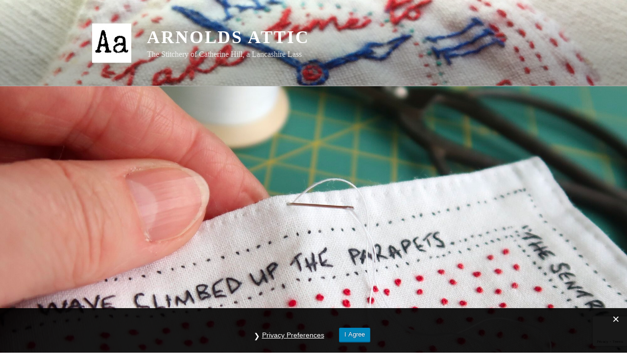

--- FILE ---
content_type: text/html; charset=UTF-8
request_url: https://www.arnolds-attic.co.uk/2023/05/accrington-pals.html
body_size: 37646
content:
<!DOCTYPE html><html
lang="en-GB" class="no-js no-svg"><head><meta
charset="UTF-8"><meta
name="viewport" content="width=device-width, initial-scale=1.0"><link
rel="profile" href="https://gmpg.org/xfn/11"> <script>(function(html){html.className=html.className.replace(/\bno-js\b/,'js')})(document.documentElement)</script> <meta
name='robots' content='index, follow, max-image-preview:large, max-snippet:-1, max-video-preview:-1' /><style>img:is([sizes="auto" i],[sizes^="auto," i]){contain-intrinsic-size:3000px 1500px}</style><title>Accrington Pals - Arnolds Attic</title><meta
name="description" content="&#039;Accrington Pals&#039;. Hand embroidered in memory of the Accrington Pals at the first day of the Battle of the Somme on 1st July 1916." /><link
rel="canonical" href="https://www.arnolds-attic.co.uk/2023/05/accrington-pals.html" /><meta
property="og:locale" content="en_GB" /><meta
property="og:type" content="article" /><meta
property="og:title" content="Accrington Pals - Arnolds Attic" /><meta
property="og:description" content="&#039;Accrington Pals&#039;. Hand embroidered in memory of the Accrington Pals at the first day of the Battle of the Somme on 1st July 1916." /><meta
property="og:url" content="https://www.arnolds-attic.co.uk/2023/05/accrington-pals.html" /><meta
property="og:site_name" content="Arnolds Attic" /><meta
property="article:published_time" content="2023-05-09T14:00:58+00:00" /><meta
property="article:modified_time" content="2023-07-11T13:12:02+00:00" /><meta
property="og:image" content="https://www.arnolds-attic.co.uk/wp-content/uploads/2023/05/IMG_0344-scaled.jpg" /><meta
property="og:image:width" content="2560" /><meta
property="og:image:height" content="2560" /><meta
property="og:image:type" content="image/jpeg" /><meta
name="author" content="Katie" /><meta
name="twitter:card" content="summary_large_image" /><meta
name="twitter:label1" content="Written by" /><meta
name="twitter:data1" content="Katie" /><meta
name="twitter:label2" content="Estimated reading time" /><meta
name="twitter:data2" content="4 minutes" /> <script type="application/ld+json" class="yoast-schema-graph">{"@context":"https://schema.org","@graph":[{"@type":"Article","@id":"https://www.arnolds-attic.co.uk/2023/05/accrington-pals.html#article","isPartOf":{"@id":"https://www.arnolds-attic.co.uk/2023/05/accrington-pals.html"},"author":{"name":"Katie","@id":"https://www.arnolds-attic.co.uk/#/schema/person/1a9774cafb994600695296498aea5bdf"},"headline":"Accrington Pals","datePublished":"2023-05-09T14:00:58+00:00","dateModified":"2023-07-11T13:12:02+00:00","mainEntityOfPage":{"@id":"https://www.arnolds-attic.co.uk/2023/05/accrington-pals.html"},"wordCount":478,"commentCount":3,"publisher":{"@id":"https://www.arnolds-attic.co.uk/#/schema/person/1a9774cafb994600695296498aea5bdf"},"image":{"@id":"https://www.arnolds-attic.co.uk/2023/05/accrington-pals.html#primaryimage"},"thumbnailUrl":"https://www.arnolds-attic.co.uk/wp-content/uploads/2023/05/IMG_0344-scaled.jpg","keywords":["#ArnoldsAtticStichery","#embroidery","#textiles","accrington pals","Catherine Hill Textile Artist","hand embroidery","one red thread","world war 1"],"articleSection":["Catherine Hill Textile Artist","Embroidery","Exhibitions"],"inLanguage":"en-GB","potentialAction":[{"@type":"CommentAction","name":"Comment","target":["https://www.arnolds-attic.co.uk/2023/05/accrington-pals.html#respond"]}]},{"@type":"WebPage","@id":"https://www.arnolds-attic.co.uk/2023/05/accrington-pals.html","url":"https://www.arnolds-attic.co.uk/2023/05/accrington-pals.html","name":"Accrington Pals - Arnolds Attic","isPartOf":{"@id":"https://www.arnolds-attic.co.uk/#website"},"primaryImageOfPage":{"@id":"https://www.arnolds-attic.co.uk/2023/05/accrington-pals.html#primaryimage"},"image":{"@id":"https://www.arnolds-attic.co.uk/2023/05/accrington-pals.html#primaryimage"},"thumbnailUrl":"https://www.arnolds-attic.co.uk/wp-content/uploads/2023/05/IMG_0344-scaled.jpg","datePublished":"2023-05-09T14:00:58+00:00","dateModified":"2023-07-11T13:12:02+00:00","description":"'Accrington Pals'. Hand embroidered in memory of the Accrington Pals at the first day of the Battle of the Somme on 1st July 1916.","breadcrumb":{"@id":"https://www.arnolds-attic.co.uk/2023/05/accrington-pals.html#breadcrumb"},"inLanguage":"en-GB","potentialAction":[{"@type":"ReadAction","target":["https://www.arnolds-attic.co.uk/2023/05/accrington-pals.html"]}]},{"@type":"ImageObject","inLanguage":"en-GB","@id":"https://www.arnolds-attic.co.uk/2023/05/accrington-pals.html#primaryimage","url":"https://www.arnolds-attic.co.uk/wp-content/uploads/2023/05/IMG_0344-scaled.jpg","contentUrl":"https://www.arnolds-attic.co.uk/wp-content/uploads/2023/05/IMG_0344-scaled.jpg","width":2560,"height":2560,"caption":"Accrington Pals - the final stitch"},{"@type":"BreadcrumbList","@id":"https://www.arnolds-attic.co.uk/2023/05/accrington-pals.html#breadcrumb","itemListElement":[{"@type":"ListItem","position":1,"name":"Home","item":"https://www.arnolds-attic.co.uk/"},{"@type":"ListItem","position":2,"name":"Blog","item":"https://www.arnolds-attic.co.uk/blog"},{"@type":"ListItem","position":3,"name":"Accrington Pals"}]},{"@type":"WebSite","@id":"https://www.arnolds-attic.co.uk/#website","url":"https://www.arnolds-attic.co.uk/","name":"Arnolds Attic","description":"The Stitchery of Catherine Hill, a Lancashire Lass","publisher":{"@id":"https://www.arnolds-attic.co.uk/#/schema/person/1a9774cafb994600695296498aea5bdf"},"potentialAction":[{"@type":"SearchAction","target":{"@type":"EntryPoint","urlTemplate":"https://www.arnolds-attic.co.uk/?s={search_term_string}"},"query-input":{"@type":"PropertyValueSpecification","valueRequired":true,"valueName":"search_term_string"}}],"inLanguage":"en-GB"},{"@type":["Person","Organization"],"@id":"https://www.arnolds-attic.co.uk/#/schema/person/1a9774cafb994600695296498aea5bdf","name":"Katie","image":{"@type":"ImageObject","inLanguage":"en-GB","@id":"https://www.arnolds-attic.co.uk/#/schema/person/image/","url":"https://www.arnolds-attic.co.uk/wp-content/uploads/2018/06/Aa.jpg","contentUrl":"https://www.arnolds-attic.co.uk/wp-content/uploads/2018/06/Aa.jpg","width":80,"height":80,"caption":"Katie"},"logo":{"@id":"https://www.arnolds-attic.co.uk/#/schema/person/image/"},"url":"https://www.arnolds-attic.co.uk/author/aroon47admin"}]}</script> <link
rel="alternate" type="application/rss+xml" title="Arnolds Attic &raquo; Feed" href="https://www.arnolds-attic.co.uk/feed" /><link
rel="alternate" type="application/rss+xml" title="Arnolds Attic &raquo; Comments Feed" href="https://www.arnolds-attic.co.uk/comments/feed" /><link
rel="alternate" type="application/rss+xml" title="Arnolds Attic &raquo; Accrington Pals Comments Feed" href="https://www.arnolds-attic.co.uk/2023/05/accrington-pals.html/feed" /><style id='wp-block-library-theme-inline-css'>.wp-block-audio :where(figcaption){color:#555;font-size:13px;text-align:center}.is-dark-theme .wp-block-audio :where(figcaption){color:#ffffffa6}.wp-block-audio{margin:0 0 1em}.wp-block-code{border:1px solid #ccc;border-radius:4px;font-family:Menlo,Consolas,monaco,monospace;padding:.8em 1em}.wp-block-embed :where(figcaption){color:#555;font-size:13px;text-align:center}.is-dark-theme .wp-block-embed :where(figcaption){color:#ffffffa6}.wp-block-embed{margin:0 0 1em}.blocks-gallery-caption{color:#555;font-size:13px;text-align:center}.is-dark-theme .blocks-gallery-caption{color:#ffffffa6}:root :where(.wp-block-image figcaption){color:#555;font-size:13px;text-align:center}.is-dark-theme :root :where(.wp-block-image figcaption){color:#ffffffa6}.wp-block-image{margin:0 0 1em}.wp-block-pullquote{border-bottom:4px solid;border-top:4px solid;color:currentColor;margin-bottom:1.75em}.wp-block-pullquote cite,.wp-block-pullquote footer,.wp-block-pullquote__citation{color:currentColor;font-size:.8125em;font-style:normal;text-transform:uppercase}.wp-block-quote{border-left:.25em solid;margin:0 0 1.75em;padding-left:1em}.wp-block-quote cite,.wp-block-quote footer{color:currentColor;font-size:.8125em;font-style:normal;position:relative}.wp-block-quote:where(.has-text-align-right){border-left:none;border-right:.25em solid;padding-left:0;padding-right:1em}.wp-block-quote:where(.has-text-align-center){border:none;padding-left:0}.wp-block-quote.is-large,.wp-block-quote.is-style-large,.wp-block-quote:where(.is-style-plain){border:none}.wp-block-search .wp-block-search__label{font-weight:700}.wp-block-search__button{border:1px solid #ccc;padding:.375em .625em}:where(.wp-block-group.has-background){padding:1.25em 2.375em}.wp-block-separator.has-css-opacity{opacity:.4}.wp-block-separator{border:none;border-bottom:2px solid;margin-left:auto;margin-right:auto}.wp-block-separator.has-alpha-channel-opacity{opacity:1}.wp-block-separator:not(.is-style-wide):not(.is-style-dots){width:100px}.wp-block-separator.has-background:not(.is-style-dots){border-bottom:none;height:1px}.wp-block-separator.has-background:not(.is-style-wide):not(.is-style-dots){height:2px}.wp-block-table{margin:0 0 1em}.wp-block-table td,.wp-block-table th{word-break:normal}.wp-block-table :where(figcaption){color:#555;font-size:13px;text-align:center}.is-dark-theme .wp-block-table :where(figcaption){color:#ffffffa6}.wp-block-video :where(figcaption){color:#555;font-size:13px;text-align:center}.is-dark-theme .wp-block-video :where(figcaption){color:#ffffffa6}.wp-block-video{margin:0 0 1em}:root :where(.wp-block-template-part.has-background){margin-bottom:0;margin-top:0;padding:1.25em 2.375em}</style><style id='classic-theme-styles-inline-css'>
/*! This file is auto-generated */
.wp-block-button__link{color:#fff;background-color:#32373c;border-radius:9999px;box-shadow:none;text-decoration:none;padding:calc(.667em + 2px) calc(1.333em + 2px);font-size:1.125em}.wp-block-file__button{background:#32373c;color:#fff;text-decoration:none}</style><style id='global-styles-inline-css'>:root{--wp--preset--aspect-ratio--square:1;--wp--preset--aspect-ratio--4-3:4/3;--wp--preset--aspect-ratio--3-4:3/4;--wp--preset--aspect-ratio--3-2:3/2;--wp--preset--aspect-ratio--2-3:2/3;--wp--preset--aspect-ratio--16-9:16/9;--wp--preset--aspect-ratio--9-16:9/16;--wp--preset--color--black:#000000;--wp--preset--color--cyan-bluish-gray:#abb8c3;--wp--preset--color--white:#ffffff;--wp--preset--color--pale-pink:#f78da7;--wp--preset--color--vivid-red:#cf2e2e;--wp--preset--color--luminous-vivid-orange:#ff6900;--wp--preset--color--luminous-vivid-amber:#fcb900;--wp--preset--color--light-green-cyan:#7bdcb5;--wp--preset--color--vivid-green-cyan:#00d084;--wp--preset--color--pale-cyan-blue:#8ed1fc;--wp--preset--color--vivid-cyan-blue:#0693e3;--wp--preset--color--vivid-purple:#9b51e0;--wp--preset--gradient--vivid-cyan-blue-to-vivid-purple:linear-gradient(135deg,rgba(6,147,227,1) 0%,rgb(155,81,224) 100%);--wp--preset--gradient--light-green-cyan-to-vivid-green-cyan:linear-gradient(135deg,rgb(122,220,180) 0%,rgb(0,208,130) 100%);--wp--preset--gradient--luminous-vivid-amber-to-luminous-vivid-orange:linear-gradient(135deg,rgba(252,185,0,1) 0%,rgba(255,105,0,1) 100%);--wp--preset--gradient--luminous-vivid-orange-to-vivid-red:linear-gradient(135deg,rgba(255,105,0,1) 0%,rgb(207,46,46) 100%);--wp--preset--gradient--very-light-gray-to-cyan-bluish-gray:linear-gradient(135deg,rgb(238,238,238) 0%,rgb(169,184,195) 100%);--wp--preset--gradient--cool-to-warm-spectrum:linear-gradient(135deg,rgb(74,234,220) 0%,rgb(151,120,209) 20%,rgb(207,42,186) 40%,rgb(238,44,130) 60%,rgb(251,105,98) 80%,rgb(254,248,76) 100%);--wp--preset--gradient--blush-light-purple:linear-gradient(135deg,rgb(255,206,236) 0%,rgb(152,150,240) 100%);--wp--preset--gradient--blush-bordeaux:linear-gradient(135deg,rgb(254,205,165) 0%,rgb(254,45,45) 50%,rgb(107,0,62) 100%);--wp--preset--gradient--luminous-dusk:linear-gradient(135deg,rgb(255,203,112) 0%,rgb(199,81,192) 50%,rgb(65,88,208) 100%);--wp--preset--gradient--pale-ocean:linear-gradient(135deg,rgb(255,245,203) 0%,rgb(182,227,212) 50%,rgb(51,167,181) 100%);--wp--preset--gradient--electric-grass:linear-gradient(135deg,rgb(202,248,128) 0%,rgb(113,206,126) 100%);--wp--preset--gradient--midnight:linear-gradient(135deg,rgb(2,3,129) 0%,rgb(40,116,252) 100%);--wp--preset--font-size--small:13px;--wp--preset--font-size--medium:20px;--wp--preset--font-size--large:36px;--wp--preset--font-size--x-large:42px;--wp--preset--spacing--20:0.44rem;--wp--preset--spacing--30:0.67rem;--wp--preset--spacing--40:1rem;--wp--preset--spacing--50:1.5rem;--wp--preset--spacing--60:2.25rem;--wp--preset--spacing--70:3.38rem;--wp--preset--spacing--80:5.06rem;--wp--preset--shadow--natural:6px 6px 9px rgba(0, 0, 0, 0.2);--wp--preset--shadow--deep:12px 12px 50px rgba(0, 0, 0, 0.4);--wp--preset--shadow--sharp:6px 6px 0px rgba(0, 0, 0, 0.2);--wp--preset--shadow--outlined:6px 6px 0px -3px rgba(255, 255, 255, 1), 6px 6px rgba(0, 0, 0, 1);--wp--preset--shadow--crisp:6px 6px 0px rgba(0, 0, 0, 1)}:where(.is-layout-flex){gap:.5em}:where(.is-layout-grid){gap:.5em}body .is-layout-flex{display:flex}.is-layout-flex{flex-wrap:wrap;align-items:center}.is-layout-flex>:is(*,div){margin:0}body .is-layout-grid{display:grid}.is-layout-grid>:is(*,div){margin:0}:where(.wp-block-columns.is-layout-flex){gap:2em}:where(.wp-block-columns.is-layout-grid){gap:2em}:where(.wp-block-post-template.is-layout-flex){gap:1.25em}:where(.wp-block-post-template.is-layout-grid){gap:1.25em}.has-black-color{color:var(--wp--preset--color--black)!important}.has-cyan-bluish-gray-color{color:var(--wp--preset--color--cyan-bluish-gray)!important}.has-white-color{color:var(--wp--preset--color--white)!important}.has-pale-pink-color{color:var(--wp--preset--color--pale-pink)!important}.has-vivid-red-color{color:var(--wp--preset--color--vivid-red)!important}.has-luminous-vivid-orange-color{color:var(--wp--preset--color--luminous-vivid-orange)!important}.has-luminous-vivid-amber-color{color:var(--wp--preset--color--luminous-vivid-amber)!important}.has-light-green-cyan-color{color:var(--wp--preset--color--light-green-cyan)!important}.has-vivid-green-cyan-color{color:var(--wp--preset--color--vivid-green-cyan)!important}.has-pale-cyan-blue-color{color:var(--wp--preset--color--pale-cyan-blue)!important}.has-vivid-cyan-blue-color{color:var(--wp--preset--color--vivid-cyan-blue)!important}.has-vivid-purple-color{color:var(--wp--preset--color--vivid-purple)!important}.has-black-background-color{background-color:var(--wp--preset--color--black)!important}.has-cyan-bluish-gray-background-color{background-color:var(--wp--preset--color--cyan-bluish-gray)!important}.has-white-background-color{background-color:var(--wp--preset--color--white)!important}.has-pale-pink-background-color{background-color:var(--wp--preset--color--pale-pink)!important}.has-vivid-red-background-color{background-color:var(--wp--preset--color--vivid-red)!important}.has-luminous-vivid-orange-background-color{background-color:var(--wp--preset--color--luminous-vivid-orange)!important}.has-luminous-vivid-amber-background-color{background-color:var(--wp--preset--color--luminous-vivid-amber)!important}.has-light-green-cyan-background-color{background-color:var(--wp--preset--color--light-green-cyan)!important}.has-vivid-green-cyan-background-color{background-color:var(--wp--preset--color--vivid-green-cyan)!important}.has-pale-cyan-blue-background-color{background-color:var(--wp--preset--color--pale-cyan-blue)!important}.has-vivid-cyan-blue-background-color{background-color:var(--wp--preset--color--vivid-cyan-blue)!important}.has-vivid-purple-background-color{background-color:var(--wp--preset--color--vivid-purple)!important}.has-black-border-color{border-color:var(--wp--preset--color--black)!important}.has-cyan-bluish-gray-border-color{border-color:var(--wp--preset--color--cyan-bluish-gray)!important}.has-white-border-color{border-color:var(--wp--preset--color--white)!important}.has-pale-pink-border-color{border-color:var(--wp--preset--color--pale-pink)!important}.has-vivid-red-border-color{border-color:var(--wp--preset--color--vivid-red)!important}.has-luminous-vivid-orange-border-color{border-color:var(--wp--preset--color--luminous-vivid-orange)!important}.has-luminous-vivid-amber-border-color{border-color:var(--wp--preset--color--luminous-vivid-amber)!important}.has-light-green-cyan-border-color{border-color:var(--wp--preset--color--light-green-cyan)!important}.has-vivid-green-cyan-border-color{border-color:var(--wp--preset--color--vivid-green-cyan)!important}.has-pale-cyan-blue-border-color{border-color:var(--wp--preset--color--pale-cyan-blue)!important}.has-vivid-cyan-blue-border-color{border-color:var(--wp--preset--color--vivid-cyan-blue)!important}.has-vivid-purple-border-color{border-color:var(--wp--preset--color--vivid-purple)!important}.has-vivid-cyan-blue-to-vivid-purple-gradient-background{background:var(--wp--preset--gradient--vivid-cyan-blue-to-vivid-purple)!important}.has-light-green-cyan-to-vivid-green-cyan-gradient-background{background:var(--wp--preset--gradient--light-green-cyan-to-vivid-green-cyan)!important}.has-luminous-vivid-amber-to-luminous-vivid-orange-gradient-background{background:var(--wp--preset--gradient--luminous-vivid-amber-to-luminous-vivid-orange)!important}.has-luminous-vivid-orange-to-vivid-red-gradient-background{background:var(--wp--preset--gradient--luminous-vivid-orange-to-vivid-red)!important}.has-very-light-gray-to-cyan-bluish-gray-gradient-background{background:var(--wp--preset--gradient--very-light-gray-to-cyan-bluish-gray)!important}.has-cool-to-warm-spectrum-gradient-background{background:var(--wp--preset--gradient--cool-to-warm-spectrum)!important}.has-blush-light-purple-gradient-background{background:var(--wp--preset--gradient--blush-light-purple)!important}.has-blush-bordeaux-gradient-background{background:var(--wp--preset--gradient--blush-bordeaux)!important}.has-luminous-dusk-gradient-background{background:var(--wp--preset--gradient--luminous-dusk)!important}.has-pale-ocean-gradient-background{background:var(--wp--preset--gradient--pale-ocean)!important}.has-electric-grass-gradient-background{background:var(--wp--preset--gradient--electric-grass)!important}.has-midnight-gradient-background{background:var(--wp--preset--gradient--midnight)!important}.has-small-font-size{font-size:var(--wp--preset--font-size--small)!important}.has-medium-font-size{font-size:var(--wp--preset--font-size--medium)!important}.has-large-font-size{font-size:var(--wp--preset--font-size--large)!important}.has-x-large-font-size{font-size:var(--wp--preset--font-size--x-large)!important}:where(.wp-block-post-template.is-layout-flex){gap:1.25em}:where(.wp-block-post-template.is-layout-grid){gap:1.25em}:where(.wp-block-columns.is-layout-flex){gap:2em}:where(.wp-block-columns.is-layout-grid){gap:2em}:root :where(.wp-block-pullquote){font-size:1.5em;line-height:1.6}</style><link
rel='stylesheet' id='wpo_min-header-0-css' href='https://www.arnolds-attic.co.uk/wp-content/cache/wpo-minify/1758654356/assets/wpo-minify-header-08308821.min.css' media='all' /> <script src="https://www.arnolds-attic.co.uk/wp-includes/js/jquery/jquery.min.js" id="jquery-core-js"></script> <script src="https://www.arnolds-attic.co.uk/wp-includes/js/jquery/jquery-migrate.min.js" id="jquery-migrate-js"></script> <script id="wpo_min-header-2-js-extra">var GDPR={"ajaxurl":"https:\/\/www.arnolds-attic.co.uk\/wp-admin\/admin-ajax.php","logouturl":"","i18n":{"aborting":"Aborting","logging_out":"You are being logged out.","continue":"Continue","cancel":"Cancel","ok":"OK","close_account":"Close your account?","close_account_warning":"Your account will be closed and all data will be permanently deleted and cannot be recovered. Are you sure?","are_you_sure":"Are you sure?","policy_disagree":"By disagreeing you will no longer have access to our site and will be logged out."},"is_user_logged_in":"","refresh":"1"}</script> <script src="https://www.arnolds-attic.co.uk/wp-content/cache/wpo-minify/1758654356/assets/wpo-minify-header-jquerygdpr1591174784.min.js" id="wpo_min-header-2-js"></script> <script src="https://www.arnolds-attic.co.uk/wp-content/themes/twentyseventeen-child/bootstrap/js/bootstrap.min.js" id="bootstrap-js"></script> <script id="wpo_min-header-4-js-extra">var twentyseventeenScreenReaderText={"quote":"<svg class=\"icon icon-quote-right\" aria-hidden=\"true\" role=\"img\"> <use href=\"#icon-quote-right\" xlink:href=\"#icon-quote-right\"><\/use> <\/svg>"}</script> <script src="https://www.arnolds-attic.co.uk/wp-content/cache/wpo-minify/1758654356/assets/wpo-minify-header-jquerytwentyseventeen-global1748331601.min.js" id="wpo_min-header-4-js" defer data-wp-strategy="defer"></script> <script id="foobox-free-min-js-before">var FOOBOX=window.FOOBOX={ready:!0,disableOthers:!1,o:{wordpress:{enabled:!0},countMessage:'image %index of %total',captions:{dataTitle:["captionTitle","title"],dataDesc:["captionDesc","description"]},rel:'',excludes:'.fbx-link,.nofoobox,.nolightbox,a[href*="pinterest.com/pin/create/button/"]',affiliate:{enabled:!1}},selectors:[".foogallery-container.foogallery-lightbox-foobox",".foogallery-container.foogallery-lightbox-foobox-free",".gallery",".wp-block-gallery",".wp-caption",".wp-block-image","a:has(img[class*=wp-image-])",".foobox"],pre:function($){},post:function($){},custom:function($){}}</script> <script src="https://www.arnolds-attic.co.uk/wp-content/plugins/foobox-image-lightbox/free/js/foobox.free.min.js" id="foobox-free-min-js"></script> <link
rel="https://api.w.org/" href="https://www.arnolds-attic.co.uk/wp-json/" /><link
rel="alternate" title="JSON" type="application/json" href="https://www.arnolds-attic.co.uk/wp-json/wp/v2/posts/6889" /><link
rel="EditURI" type="application/rsd+xml" title="RSD" href="https://www.arnolds-attic.co.uk/xmlrpc.php?rsd" /><meta
name="generator" content="WordPress 6.8.3" /><link
rel='shortlink' href='https://www.arnolds-attic.co.uk/?p=6889' /><link
rel="alternate" title="oEmbed (JSON)" type="application/json+oembed" href="https://www.arnolds-attic.co.uk/wp-json/oembed/1.0/embed?url=https%3A%2F%2Fwww.arnolds-attic.co.uk%2F2023%2F05%2Faccrington-pals.html" /><link
rel="alternate" title="oEmbed (XML)" type="text/xml+oembed" href="https://www.arnolds-attic.co.uk/wp-json/oembed/1.0/embed?url=https%3A%2F%2Fwww.arnolds-attic.co.uk%2F2023%2F05%2Faccrington-pals.html&#038;format=xml" /><link
rel="apple-touch-icon" sizes="180x180" href="//www.arnolds-attic.co.uk/favicons/apple-touch-icon.png"><link
rel="icon" type="image/png" sizes="32x32" href="//www.arnolds-attic.co.uk/favicons/favicon-32x32.png"><link
rel="icon" type="image/png" sizes="16x16" href="//www.arnolds-attic.co.uk/favicons/favicon-16x16.png"><link
rel="manifest" href="//www.arnolds-attic.co.uk/favicons/site.webmanifest"><link
rel="mask-icon" href="//www.arnolds-attic.co.uk/favicons/safari-pinned-tab.svg" color="#5bbad5"><link
rel="shortcut icon" href="//www.arnolds-attic.co.uk/favicons/favicon.ico"><meta
name="msapplication-TileColor" content="#da532c"><meta
name="msapplication-config" content="//www.arnolds-attic.co.uk/favicons/browserconfig.xml"><meta
name="theme-color" content="#ffffff"><script type="text/javascript">function external_links_in_new_windows_loop(){if(!document.links){document.links=document.getElementsByTagName('a')}
var change_link=!1;var force='';var ignore='';for(var t=0;t<document.links.length;t++){var all_links=document.links[t];change_link=!1;if(document.links[t].hasAttribute('onClick')==!1){if(all_links.href.search(/^http/)!=-1&&all_links.href.search('www.arnolds-attic.co.uk')==-1&&all_links.href.search(/^#/)==-1){change_link=!0}
if(force!=''&&all_links.href.search(force)!=-1){change_link=!0}
if(ignore!=''&&all_links.href.search(ignore)!=-1){change_link=!1}
if(change_link==!0){document.links[t].setAttribute('onClick','javascript:window.open(\''+all_links.href.replace(/'/g,'')+'\', \'_blank\', \'noopener\'); return false;');document.links[t].removeAttribute('target')}}}}
function external_links_in_new_windows_load(func){var oldonload=window.onload;if(typeof window.onload!='function'){window.onload=func}else{window.onload=function(){oldonload();func()}}}
external_links_in_new_windows_load(external_links_in_new_windows_loop)</script> 
 <script async src="https://www.googletagmanager.com/gtag/js?id=G-36LLJTB80J"></script> <script>window.dataLayer=window.dataLayer||[];function gtag(){dataLayer.push(arguments)}
gtag('js',new Date());gtag('config','G-36LLJTB80J')</script> <link
rel="pingback" href="https://www.arnolds-attic.co.uk/xmlrpc.php"><style>.recentcomments a{display:inline!important;padding:0!important;margin:0!important}</style><style type="text/css">.broken_link,a.broken_link{text-decoration:line-through}</style><style id="wp-custom-css">button,input[type="button"],input[type="submit"]{background-color:#c41411}.instalinkButton,.instalinkButton:hover,.instalinkButton:active{background:#fff;padding:17px 17px;border:1px solid #000;-webkit-border-radius:20px;-moz-border-radius:20px;border-radius:20px;-webkit-box-shadow:rgb(0 0 0) 0 1px 0;-moz-box-shadow:rgb(0 0 0) 0 1px 0;box-shadow:rgb(0 0 0) 0 1px 0;text-shadow:rgb(0 0 0 / .4) 0 1px 0;color:#000;font-size:17px;font-family:Helvetica,Arial,Sans-Serif;text-decoration:none;vertical-align:middle;line-height:55px}.has-header-image.twentyseventeen-front-page .custom-header,.has-header-video.twentyseventeen-front-page .custom-header,.has-header-image.home.blog .custom-header,.has-header-video.home.blog .custom-header{display:block;height:50vh}a{color:#c41411;text-decoration:none}a:focus{outline:thin dotted}a:hover,a:active{color:#c41411;outline:0}.entry-content a,.entry-summary a,.comment-content a,.widget a,.site-footer .widget-area a,.posts-navigation a,.widget_authors a strong{-webkit-box-shadow:inset 0 -1px 0 rgb(196 20 17);box-shadow:inset 0 -1px 0 rgb(196 20 17);-webkit-transition:color 80ms ease-in,-webkit-box-shadow 130ms ease-in-out;transition:color 80ms ease-in,-webkit-box-shadow 130ms ease-in-out;transition:color 80ms ease-in,box-shadow 130ms ease-in-out;transition:color 80ms ease-in,box-shadow 130ms ease-in-out,-webkit-box-shadow 130ms ease-in-out}.entry-title a,.entry-meta a,.page-links a,.page-links a .page-number,.entry-footer a,.entry-footer .cat-links a,.entry-footer .tags-links a,.edit-link a,.post-navigation a,.logged-in-as a,.comment-navigation a,.comment-metadata a,.comment-metadata a.comment-edit-link,.comment-reply-link,a .nav-title,.pagination a,.comments-pagination a,.site-info a,.widget .widget-title a,.widget ul li a,.site-footer .widget-area ul li a,.site-footer .widget-area ul li a{-webkit-box-shadow:inset 0 -1px 0 rgb(255 255 255);box-shadow:inset 0 -1px 0 rgb(255 255 255);text-decoration:none;-webkit-transition:color 80ms ease-in,-webkit-box-shadow 130ms ease-in-out;transition:color 80ms ease-in,-webkit-box-shadow 130ms ease-in-out;transition:color 80ms ease-in,box-shadow 130ms ease-in-out;transition:color 80ms ease-in,box-shadow 130ms ease-in-out,-webkit-box-shadow 130ms ease-in-out}.entry-content a:focus,.entry-content a:hover,.entry-summary a:focus,.entry-summary a:hover,.comment-content a:focus,.comment-content a:hover,.widget a:focus,.widget a:hover,.site-footer .widget-area a:focus,.site-footer .widget-area a:hover,.posts-navigation a:focus,.posts-navigation a:hover,.comment-metadata a:focus,.comment-metadata a:hover,.comment-metadata a.comment-edit-link:focus,.comment-metadata a.comment-edit-link:hover,.comment-reply-link:focus,.comment-reply-link:hover,.widget_authors a:focus strong,.widget_authors a:hover strong,.entry-title a:focus,.entry-title a:hover,.entry-meta a:focus,.entry-meta a:hover,.page-links a:focus .page-number,.page-links a:hover .page-number,.entry-footer a:focus,.entry-footer a:hover,.entry-footer .cat-links a:focus,.entry-footer .cat-links a:hover,.entry-footer .tags-links a:focus,.entry-footer .tags-links a:hover,.post-navigation a:focus,.post-navigation a:hover,.pagination a:not(.prev):not(.next):focus,.pagination a:not(.prev):not(.next):hover,.comments-pagination a:not(.prev):not(.next):focus,.comments-pagination a:not(.prev):not(.next):hover,.logged-in-as a:focus,.logged-in-as a:hover,a:focus .nav-title,a:hover .nav-title,.edit-link a:focus,.edit-link a:hover,.site-info a:focus,.site-info a:hover,.widget .widget-title a:focus,.widget .widget-title a:hover,.widget ul li a:focus,.widget ul li a:hover{color:#c41411;-webkit-box-shadow:inset 0 0 0 #fff0,0 3px 0 rgb(196 20 17);box-shadow:inset 0 0 0 #fff0,0 3px 0 rgb(196 20 17)}.entry-content a img,.comment-content a img,.widget a img{-webkit-box-shadow:0 0 0 8px #fff;box-shadow:0 0 0 8px #fff}.post-navigation a:focus .icon,.post-navigation a:hover .icon{color:#c41411}</style></head><body
class="wp-singular post-template-default single single-post postid-6889 single-format-standard wp-custom-logo wp-embed-responsive wp-theme-twentyseventeen wp-child-theme-twentyseventeen-child has-header-image has-sidebar colors-light"><div
id="page" class="site">
<a
class="skip-link screen-reader-text" href="#content">
Skip to content	</a><header
id="masthead" class="site-header"><div
class="custom-header"><div
class="custom-header-media"><div
id="wp-custom-header" class="wp-custom-header"><img
src="https://www.arnolds-attic.co.uk/wp-content/uploads/2018/06/cropped-2018-02-07-13.12.10-1.jpg" width="2000" height="1200" alt="" srcset="https://www.arnolds-attic.co.uk/wp-content/uploads/2018/06/cropped-2018-02-07-13.12.10-1.jpg 2000w, https://www.arnolds-attic.co.uk/wp-content/uploads/2018/06/cropped-2018-02-07-13.12.10-1-300x180.jpg 300w, https://www.arnolds-attic.co.uk/wp-content/uploads/2018/06/cropped-2018-02-07-13.12.10-1-768x461.jpg 768w, https://www.arnolds-attic.co.uk/wp-content/uploads/2018/06/cropped-2018-02-07-13.12.10-1-1024x614.jpg 1024w" sizes="(max-width: 767px) 200vw, 100vw" decoding="async" fetchpriority="high" /></div></div><div
class="site-branding"><div
class="wrap"><a
href="https://www.arnolds-attic.co.uk/" class="custom-logo-link" rel="home"><img
width="80" height="80" src="https://www.arnolds-attic.co.uk/wp-content/uploads/2018/06/Aa.jpg" class="custom-logo" alt="Arnold&#039;s Attic" decoding="async" sizes="100vw" /></a><div
class="site-branding-text"><p
class="site-title"><a
href="https://www.arnolds-attic.co.uk/" rel="home" >Arnolds Attic</a></p><p
class="site-description">The Stitchery of Catherine Hill, a Lancashire Lass</p></div></div></div></div></header><div
class="single-featured-image-header"><img
width="2000" height="1200" src="https://www.arnolds-attic.co.uk/wp-content/uploads/2023/05/IMG_0344-2000x1200.jpg" class="attachment-twentyseventeen-featured-image size-twentyseventeen-featured-image wp-post-image" alt="Accrington Pals - the final stitch" decoding="async" sizes="100vw" /></div><div
class="site-content-contain"><div
id="content" class="site-content"><div
class="wrap"><div
id="primary" class="content-area"><main
id="main" class="site-main"><article
id="post-6889" class="post-6889 post type-post status-publish format-standard has-post-thumbnail hentry category-catherine-hill-textile-artist category-embroidery category-exhibitions tag-arnoldsatticstichery tag-embroidery tag-textiles tag-accrington-pals tag-catherine-hill-textile-artist tag-hand-embroidery tag-one-red-thread tag-world-war-1"><header
class="entry-header"><div
class="entry-meta"><span
class="posted-on"><span
class="screen-reader-text">Posted on</span> <a
href="https://www.arnolds-attic.co.uk/2023/05/accrington-pals.html" rel="bookmark"><time
class="entry-date published" datetime="2023-05-09T15:00:58+01:00">9th May 2023</time><time
class="updated" datetime="2023-07-11T14:12:02+01:00">11th July 2023</time></a></span><span
class="byline"> by <span
class="author vcard"><a
class="url fn n" href="https://www.arnolds-attic.co.uk/author/aroon47admin">Katie</a></span></span></div><h1 class="entry-title">Accrington Pals</h1></header><div
class="entry-content"><p>My latest hand embroidered artwork has been stitched in memory of the ‘Accrington Pals’, one of the Pals Battalions that took part in the first day of the Battle of the Somme on 1st July 1916.</p><p>After the outbreak of the Great War in 1914 Lord Kitchener sanctioned the raising of Pals battalions. One such battalion was recruited around Accrington, Lancashire where neighbours, family, friends, and workmates enlisted to fight alongside one another. Within 10 days 36 officers and 1,076 men had enlisted – the smallest town in Britain to raise a complete battalion. Their formal name was the 11th (Service) Battalion (Accrington) East Lancashire Regiment, but they became known to everyone as the ‘Accrington Pals’.</p><div
class="wp-block-image"><figure
class="aligncenter size-large"><img
loading="lazy" decoding="async" width="1024" height="1024" src="https://www.arnolds-attic.co.uk/wp-content/uploads/2023/05/IMG_0183-1024x1024.jpg" alt="A Lancashire Rose takes centre stage in the hand embroidered piece" class="wp-image-6898" srcset="https://www.arnolds-attic.co.uk/wp-content/uploads/2023/05/IMG_0183-1024x1024.jpg 1024w, https://www.arnolds-attic.co.uk/wp-content/uploads/2023/05/IMG_0183-300x300.jpg 300w, https://www.arnolds-attic.co.uk/wp-content/uploads/2023/05/IMG_0183-150x150.jpg 150w, https://www.arnolds-attic.co.uk/wp-content/uploads/2023/05/IMG_0183-768x768.jpg 768w, https://www.arnolds-attic.co.uk/wp-content/uploads/2023/05/IMG_0183-1536x1536.jpg 1536w, https://www.arnolds-attic.co.uk/wp-content/uploads/2023/05/IMG_0183-2048x2048.jpg 2048w, https://www.arnolds-attic.co.uk/wp-content/uploads/2023/05/IMG_0183-100x100.jpg 100w" sizes="auto, (max-width: 767px) 89vw, (max-width: 1000px) 54vw, (max-width: 1071px) 543px, 580px" /><figcaption
class="wp-element-caption">A Lancashire Rose takes centre stage in the hand embroidered piece</figcaption></figure></div><p>On the 30<sup>th</sup> June 1916 the ‘Accrington Pals’ took their positions ready for the ‘Big Push’; then at 7:20am on the 1<sup>st</sup> July 1916 the first day of the Battle of the Somme began.</p><p>In the trenches along the 18 mile front-line, whistles sounded out and 100,000 men climbed the parapets and began to walk across No Man’s Land. &nbsp;</p><p>Amongst them were 720 men from the ‘Accrington Pals’ who advanced towards the French village of Serre only to be met by a hail of machine gun fire from the German trenches.&nbsp; In less than 20 minutes 235 Pals were dead and 350 were missing or wounded. When the roll was called by RSM Stanworth that evening, less than one hundred men answered their names.</p><div
class="wp-block-image"><figure
class="aligncenter size-large"><img
loading="lazy" decoding="async" width="1024" height="1024" src="https://www.arnolds-attic.co.uk/wp-content/uploads/2023/05/IMG_0158-1024x1024.jpg" alt="the outer border contains 720 hand embroidered French knots" class="wp-image-6899" srcset="https://www.arnolds-attic.co.uk/wp-content/uploads/2023/05/IMG_0158-1024x1024.jpg 1024w, https://www.arnolds-attic.co.uk/wp-content/uploads/2023/05/IMG_0158-300x300.jpg 300w, https://www.arnolds-attic.co.uk/wp-content/uploads/2023/05/IMG_0158-150x150.jpg 150w, https://www.arnolds-attic.co.uk/wp-content/uploads/2023/05/IMG_0158-768x768.jpg 768w, https://www.arnolds-attic.co.uk/wp-content/uploads/2023/05/IMG_0158-1536x1536.jpg 1536w, https://www.arnolds-attic.co.uk/wp-content/uploads/2023/05/IMG_0158-2048x2048.jpg 2048w, https://www.arnolds-attic.co.uk/wp-content/uploads/2023/05/IMG_0158-100x100.jpg 100w" sizes="auto, (max-width: 767px) 89vw, (max-width: 1000px) 54vw, (max-width: 1071px) 543px, 580px" /><figcaption
class="wp-element-caption">The outer border contains 720 hand embroidered French knots</figcaption></figure></div><p>&#8220;I remember&nbsp;when the news came through to Accrington that the Pals had been wiped out. I don&#8217;t think there was a street in Accrington and district that didn&#8217;t have their blinds drawn, and the bell at Christ Church tolled all the day. &#8221; Percy Holmes.</p><p>This was quite a difficult and emotional subject to research and I hope the piece reflects just a small part of what happened in France on 1<sup>st</sup> July 1916.</p><p>Size 30 x 30 cm. Featuring some of my <a
href="https://www.arnolds-attic.co.uk/2023/01/summer-2022.html" target="_blank" rel="noreferrer noopener">hand embroidered text</a>, a hand embroidered Lancashire Rose and 720 red French knots. Vintage thread, DMC embroidery thread and cotton cloth.</p><div
class="wp-block-image"><figure
class="aligncenter size-large"><img
loading="lazy" decoding="async" width="1024" height="1024" src="https://www.arnolds-attic.co.uk/wp-content/uploads/2023/05/Accrington-Pals-1024x1024.jpg" alt="Accrington Pals " class="wp-image-6903" srcset="https://www.arnolds-attic.co.uk/wp-content/uploads/2023/05/Accrington-Pals-1024x1024.jpg 1024w, https://www.arnolds-attic.co.uk/wp-content/uploads/2023/05/Accrington-Pals-300x300.jpg 300w, https://www.arnolds-attic.co.uk/wp-content/uploads/2023/05/Accrington-Pals-150x150.jpg 150w, https://www.arnolds-attic.co.uk/wp-content/uploads/2023/05/Accrington-Pals-768x768.jpg 768w, https://www.arnolds-attic.co.uk/wp-content/uploads/2023/05/Accrington-Pals-1536x1536.jpg 1536w, https://www.arnolds-attic.co.uk/wp-content/uploads/2023/05/Accrington-Pals-100x100.jpg 100w, https://www.arnolds-attic.co.uk/wp-content/uploads/2023/05/Accrington-Pals.jpg 2000w" sizes="auto, (max-width: 767px) 89vw, (max-width: 1000px) 54vw, (max-width: 1071px) 543px, 580px" /><figcaption
class="wp-element-caption">Accrington Pals</figcaption></figure></div><p>On the first day of the Somme the British Army suffered almost 60,000 casualties.</p><p>Credit: <a
href="https://www.stevewilliamstalks.co.uk/" target="_blank" rel="noreferrer noopener">Historian Steve Williams</a>; <a
href="https://www.iwm.org.uk/" target="_blank" rel="noreferrer noopener">Imperial War Museum</a> &amp; <a
href="http://www.pals.org.uk/pals_e.htm" target="_blank" rel="noreferrer noopener">www.pals.org.uk</a>.</p><figure
class="wp-block-image size-large"><img
loading="lazy" decoding="async" width="1024" height="1024" src="https://www.arnolds-attic.co.uk/wp-content/uploads/2023/05/CA474055-F4E3-4A63-8928-5882A8B98863-1024x1024.jpeg" alt="" class="wp-image-6913" srcset="https://www.arnolds-attic.co.uk/wp-content/uploads/2023/05/CA474055-F4E3-4A63-8928-5882A8B98863-1024x1024.jpeg 1024w, https://www.arnolds-attic.co.uk/wp-content/uploads/2023/05/CA474055-F4E3-4A63-8928-5882A8B98863-300x300.jpeg 300w, https://www.arnolds-attic.co.uk/wp-content/uploads/2023/05/CA474055-F4E3-4A63-8928-5882A8B98863-150x150.jpeg 150w, https://www.arnolds-attic.co.uk/wp-content/uploads/2023/05/CA474055-F4E3-4A63-8928-5882A8B98863-768x768.jpeg 768w, https://www.arnolds-attic.co.uk/wp-content/uploads/2023/05/CA474055-F4E3-4A63-8928-5882A8B98863-100x100.jpeg 100w, https://www.arnolds-attic.co.uk/wp-content/uploads/2023/05/CA474055-F4E3-4A63-8928-5882A8B98863.jpeg 1080w" sizes="auto, (max-width: 767px) 89vw, (max-width: 1000px) 54vw, (max-width: 1071px) 543px, 580px" /></figure><h2 class="wp-block-heading">Update:</h2><p>This piece has been accepted into the One Red Thread &#8216;Kindred Spirits&#8217; exhibition touring Australia in 2023/24, curated by Elizabeth Dubbelde of <a
href="https://www.textilefest.com.au/" target="_blank" rel="noreferrer noopener">Textile Fest</a>, NSW, Australia.</p><figure
class="wp-block-image size-large"><img
loading="lazy" decoding="async" width="1024" height="1024" src="https://www.arnolds-attic.co.uk/wp-content/uploads/2023/05/Catherine-Hill_Accrington-Pals_ORT-2023-1024x1024.jpeg" alt="Accrington Pals, hand embroidered textile art. French know, hand embroidered tex and lancashire rose. Part of the One Red Thread 'Kindred Spirits' exhibition, Australia" class="wp-image-6925" srcset="https://www.arnolds-attic.co.uk/wp-content/uploads/2023/05/Catherine-Hill_Accrington-Pals_ORT-2023-1024x1024.jpeg 1024w, https://www.arnolds-attic.co.uk/wp-content/uploads/2023/05/Catherine-Hill_Accrington-Pals_ORT-2023-300x300.jpeg 300w, https://www.arnolds-attic.co.uk/wp-content/uploads/2023/05/Catherine-Hill_Accrington-Pals_ORT-2023-150x150.jpeg 150w, https://www.arnolds-attic.co.uk/wp-content/uploads/2023/05/Catherine-Hill_Accrington-Pals_ORT-2023-768x768.jpeg 768w, https://www.arnolds-attic.co.uk/wp-content/uploads/2023/05/Catherine-Hill_Accrington-Pals_ORT-2023-1536x1536.jpeg 1536w, https://www.arnolds-attic.co.uk/wp-content/uploads/2023/05/Catherine-Hill_Accrington-Pals_ORT-2023-100x100.jpeg 100w, https://www.arnolds-attic.co.uk/wp-content/uploads/2023/05/Catherine-Hill_Accrington-Pals_ORT-2023.jpeg 2000w" sizes="auto, (max-width: 767px) 89vw, (max-width: 1000px) 54vw, (max-width: 1071px) 543px, 580px" /><figcaption
class="wp-element-caption">Accrington Pals &#8211; part of the One Red Thread &#8216;Kindred Spirits&#8217; exhibition, Australia</figcaption></figure><p>Update:</p><p>Accrington Pals is on the first stop of its tour of Australia, at the Sydney Olympic Park.</p><div
class="wp-block-image"><figure
class="aligncenter size-large"><img
loading="lazy" decoding="async" width="1024" height="1024" src="https://www.arnolds-attic.co.uk/wp-content/uploads/2023/05/ORT-1-1024x1024.png" alt="" class="wp-image-7113" srcset="https://www.arnolds-attic.co.uk/wp-content/uploads/2023/05/ORT-1-1024x1024.png 1024w, https://www.arnolds-attic.co.uk/wp-content/uploads/2023/05/ORT-1-300x300.png 300w, https://www.arnolds-attic.co.uk/wp-content/uploads/2023/05/ORT-1-150x150.png 150w, https://www.arnolds-attic.co.uk/wp-content/uploads/2023/05/ORT-1-768x768.png 768w, https://www.arnolds-attic.co.uk/wp-content/uploads/2023/05/ORT-1-100x100.png 100w, https://www.arnolds-attic.co.uk/wp-content/uploads/2023/05/ORT-1.png 1080w" sizes="auto, (max-width: 767px) 89vw, (max-width: 1000px) 54vw, (max-width: 1071px) 543px, 580px" /></figure></div><p>I&#8217;m pleased to announce that I&#8217;ve been awarded 3rd place in the One Red Thread Textile Prize in Australia.</p><p>Update:</p><p>Accrington Pals is on the next stop of its tour of Australia, at the Melbourne Exhibition &amp; Convention Centre.</p><figure
class="wp-block-image size-large"><img
loading="lazy" decoding="async" width="1024" height="1024" src="https://www.arnolds-attic.co.uk/wp-content/uploads/2023/05/ORT-2-1024x1024.png" alt="" class="wp-image-7114" srcset="https://www.arnolds-attic.co.uk/wp-content/uploads/2023/05/ORT-2-1024x1024.png 1024w, https://www.arnolds-attic.co.uk/wp-content/uploads/2023/05/ORT-2-300x300.png 300w, https://www.arnolds-attic.co.uk/wp-content/uploads/2023/05/ORT-2-150x150.png 150w, https://www.arnolds-attic.co.uk/wp-content/uploads/2023/05/ORT-2-768x768.png 768w, https://www.arnolds-attic.co.uk/wp-content/uploads/2023/05/ORT-2-100x100.png 100w, https://www.arnolds-attic.co.uk/wp-content/uploads/2023/05/ORT-2.png 1080w" sizes="auto, (max-width: 767px) 89vw, (max-width: 1000px) 54vw, (max-width: 1071px) 543px, 580px" /></figure></div><footer
class="entry-footer"><span
class="cat-tags-links"><span
class="cat-links"><svg
class="icon icon-folder-open" aria-hidden="true" role="img"> <use
href="#icon-folder-open" xlink:href="#icon-folder-open"></use> </svg><span
class="screen-reader-text">Categories</span><a
href="https://www.arnolds-attic.co.uk/category/catherine-hill-textile-artist" rel="category tag">Catherine Hill Textile Artist</a>, <a
href="https://www.arnolds-attic.co.uk/category/embroidery" rel="category tag">Embroidery</a>, <a
href="https://www.arnolds-attic.co.uk/category/exhibitions" rel="category tag">Exhibitions</a></span><span
class="tags-links"><svg
class="icon icon-hashtag" aria-hidden="true" role="img"> <use
href="#icon-hashtag" xlink:href="#icon-hashtag"></use> </svg><span
class="screen-reader-text">Tags</span><a
href="https://www.arnolds-attic.co.uk/tag/arnoldsatticstichery" rel="tag">#ArnoldsAtticStichery</a>, <a
href="https://www.arnolds-attic.co.uk/tag/embroidery" rel="tag">#embroidery</a>, <a
href="https://www.arnolds-attic.co.uk/tag/textiles" rel="tag">#textiles</a>, <a
href="https://www.arnolds-attic.co.uk/tag/accrington-pals" rel="tag">accrington pals</a>, <a
href="https://www.arnolds-attic.co.uk/tag/catherine-hill-textile-artist" rel="tag">Catherine Hill Textile Artist</a>, <a
href="https://www.arnolds-attic.co.uk/tag/hand-embroidery" rel="tag">hand embroidery</a>, <a
href="https://www.arnolds-attic.co.uk/tag/one-red-thread" rel="tag">one red thread</a>, <a
href="https://www.arnolds-attic.co.uk/tag/world-war-1" rel="tag">world war 1</a></span></span></footer></article><div
id="comments" class="comments-area"><div
id="respond" class="comment-respond"><h3 id="reply-title" class="comment-reply-title">Leave a Reply <small><a
rel="nofollow" id="cancel-comment-reply-link" href="/2023/05/accrington-pals.html#respond" style="display:none;">Cancel reply</a></small></h3><form
action="https://www.arnolds-attic.co.uk/wp-comments-post.php" method="post" id="commentform" class="comment-form"><p
class="comment-notes"><span
id="email-notes">Your email address will not be published.</span> <span
class="required-field-message">Required fields are marked <span
class="required">*</span></span></p><p
class="comment-form-comment"><label
for="comment">Comment <span
class="required">*</span></label><textarea id="comment" name="comment" cols="45" rows="8" maxlength="65525" required></textarea></p><p
class="comment-form-author"><label
for="author">Name <span
class="required">*</span></label> <input
id="author" name="author" type="text" value="" size="30" maxlength="245" autocomplete="name" required /></p><p
class="comment-form-email"><label
for="email">Email <span
class="required">*</span></label> <input
id="email" name="email" type="email" value="" size="30" maxlength="100" aria-describedby="email-notes" autocomplete="email" required /></p><p
class="comment-form-url"><label
for="url">Website</label> <input
id="url" name="url" type="url" value="" size="30" maxlength="200" autocomplete="url" /></p><p
class="comment-form-mailpoet">
<label
for="mailpoet_subscribe_on_comment">
<input
type="checkbox"
id="mailpoet_subscribe_on_comment"
value="1"
name="mailpoet[subscribe_on_comment]"
/>&nbsp;Yes, add me to your mailing list
</label></p><p
class="form-submit"><input
name="submit" type="submit" id="submit" class="submit" value="Post Comment" /> <input
type='hidden' name='comment_post_ID' value='6889' id='comment_post_ID' />
<input
type='hidden' name='comment_parent' id='comment_parent' value='0' /></p><p
style="display: none;"><input
type="hidden" id="akismet_comment_nonce" name="akismet_comment_nonce" value="6a5ca84da1" /></p><p
style="display: none !important;" class="akismet-fields-container" data-prefix="ak_"><label>&#916;<textarea name="ak_hp_textarea" cols="45" rows="8" maxlength="100"></textarea></label><input
type="hidden" id="ak_js_2" name="ak_js" value="226"/><script>document.getElementById("ak_js_2").setAttribute("value",(new Date()).getTime())</script></p></form></div><p
class="akismet_comment_form_privacy_notice">This site uses Akismet to reduce spam. <a
href="https://akismet.com/privacy/" target="_blank" rel="nofollow noopener">Learn how your comment data is processed.</a></p></div><nav
class="navigation post-navigation" aria-label="Posts"><h2 class="screen-reader-text">Post navigation</h2><div
class="nav-links"><div
class="nav-previous"><a
href="https://www.arnolds-attic.co.uk/2023/04/empty-nest.html" rel="prev"><span
class="screen-reader-text">Previous Post</span><span
aria-hidden="true" class="nav-subtitle">Previous</span> <span
class="nav-title"><span
class="nav-title-icon-wrapper"><svg
class="icon icon-arrow-left" aria-hidden="true" role="img"> <use
href="#icon-arrow-left" xlink:href="#icon-arrow-left"></use> </svg></span>Empty Nest</span></a></div><div
class="nav-next"><a
href="https://www.arnolds-attic.co.uk/2023/05/the-blues.html" rel="next"><span
class="screen-reader-text">Next Post</span><span
aria-hidden="true" class="nav-subtitle">Next</span> <span
class="nav-title">The Blues<span
class="nav-title-icon-wrapper"><svg
class="icon icon-arrow-right" aria-hidden="true" role="img"> <use
href="#icon-arrow-right" xlink:href="#icon-arrow-right"></use> </svg></span></span></a></div></div></nav></main></div><aside
id="secondary" class="widget-area" aria-label="Blog Sidebar"><section
id="text-2" class="widget widget_text"><h2 class="widget-title">Welcome to Arnold&#8217;s Attic</h2><div
class="textwidget"><p>The blog of Lancashire Lass, Catherine Hill.</p><p>Catherine is a multi-award-winning contemporary textile artist based in the UK.  Her artistic vision is drawn from her childhood memories growing up in the English county of Lancashire in the 1970’s.Her red hand embroidered textile art has been exhibited across the UK, USA, Germany, Switzerland, Ukraine, Brazil, Bulgaria and Australia.</p><p>Catherine is a film maker. Search Google &#8216;YouTube Arnolds Attic&#8217; and discover the wonderful work of other textile artists.</p><p>Arnold&#8217;s Attic is named after a vintage textile collection she was gifted by an old family friend called Arnold. His family had worked in the Lancashire textile mills for generations. The collection had been stored in his attic.</p></div></section><section
id="block-13" class="widget widget_block"><script src="https://apis.google.com/js/platform.js"></script> <div
class="g-ytsubscribe" data-channelid="UCOMZjb5CSeGj-HqTbZNGKDQ" data-layout="full" data-count="default"></div></section><section
id="mailpoet_form-3" class="widget widget_mailpoet_form"><h2 class="widget-title">Subscribe to Our Newsletter</h2><div
class="
mailpoet_form_popup_overlay
"></div><div
id="mailpoet_form_1"
class="
mailpoet_form
mailpoet_form_widget
mailpoet_form_position_
mailpoet_form_animation_
"
><style type="text/css">#mailpoet_form_1 form{margin-bottom:0}#mailpoet_form_1 h1.mailpoet-heading{margin:0 0 20px}#mailpoet_form_1 p.mailpoet_form_paragraph.last{margin-bottom:5px}#mailpoet_form_1 .mailpoet_column_with_background{padding:10px}#mailpoet_form_1 .mailpoet_form_column:not(:first-child){margin-left:20px}#mailpoet_form_1 .mailpoet_paragraph{line-height:20px;margin-bottom:20px}#mailpoet_form_1 .mailpoet_segment_label,#mailpoet_form_1 .mailpoet_text_label,#mailpoet_form_1 .mailpoet_textarea_label,#mailpoet_form_1 .mailpoet_select_label,#mailpoet_form_1 .mailpoet_radio_label,#mailpoet_form_1 .mailpoet_checkbox_label,#mailpoet_form_1 .mailpoet_list_label,#mailpoet_form_1 .mailpoet_date_label{display:block;font-weight:400}#mailpoet_form_1 .mailpoet_text,#mailpoet_form_1 .mailpoet_textarea,#mailpoet_form_1 .mailpoet_select,#mailpoet_form_1 .mailpoet_date_month,#mailpoet_form_1 .mailpoet_date_day,#mailpoet_form_1 .mailpoet_date_year,#mailpoet_form_1 .mailpoet_date{display:block}#mailpoet_form_1 .mailpoet_text,#mailpoet_form_1 .mailpoet_textarea{width:200px}#mailpoet_form_1 .mailpoet_form_loading{width:30px;text-align:center;line-height:normal}#mailpoet_form_1 .mailpoet_form_loading>span{width:5px;height:5px;background-color:#5b5b5b}#mailpoet_form_1{border:10px solid #f7f7f7;border-radius:20px;background:#fff;color:#313131;text-align:left}#mailpoet_form_1 form.mailpoet_form{padding:10px}#mailpoet_form_1{width:100%}#mailpoet_form_1 .mailpoet_message{margin:0;padding:0 20px}#mailpoet_form_1 .mailpoet_validate_success{color:#00d084}#mailpoet_form_1 input.parsley-success{color:#00d084}#mailpoet_form_1 select.parsley-success{color:#00d084}#mailpoet_form_1 textarea.parsley-success{color:#00d084}#mailpoet_form_1 .mailpoet_validate_error{color:#cf2e2e}#mailpoet_form_1 input.parsley-error{color:#cf2e2e}#mailpoet_form_1 select.parsley-error{color:#cf2e2e}#mailpoet_form_1 textarea.textarea.parsley-error{color:#cf2e2e}#mailpoet_form_1 .parsley-errors-list{color:#cf2e2e}#mailpoet_form_1 .parsley-required{color:#cf2e2e}#mailpoet_form_1 .parsley-custom-error-message{color:#cf2e2e}#mailpoet_form_1 .mailpoet_paragraph.last{margin-bottom:0}@media (max-width:500px){#mailpoet_form_1{background:#fff}}@media (min-width:500px){#mailpoet_form_1 .last .mailpoet_paragraph:last-child{margin-bottom:0}}@media (max-width:500px){#mailpoet_form_1 .mailpoet_form_column:last-child .mailpoet_paragraph:last-child{margin-bottom:0}}</style><form
target="_self"
method="post"
action="https://www.arnolds-attic.co.uk/wp-admin/admin-post.php?action=mailpoet_subscription_form"
class="mailpoet_form mailpoet_form_form mailpoet_form_widget"
novalidate
data-delay=""
data-exit-intent-enabled=""
data-font-family=""
data-cookie-expiration-time=""
>
<input
type="hidden" name="data[form_id]" value="1" />
<input
type="hidden" name="token" value="c504441141" />
<input
type="hidden" name="api_version" value="v1" />
<input
type="hidden" name="endpoint" value="subscribers" />
<input
type="hidden" name="mailpoet_method" value="subscribe" /><label
class="mailpoet_hp_email_label" style="display: none !important;">Please leave this field empty<input
type="email" name="data[email]"/></label><div
class="mailpoet_form_image is-style-default"><figure
class="size-large aligncenter"><img
src="https://www.arnolds-attic.co.uk/wp-content/uploads/2023/07/IMG_1130-1024x1024.jpg" alt="Vintage Sylko threads" class="wp-image-7269" srcset="https://www.arnolds-attic.co.uk/wp-content/uploads/2023/07/IMG_1130-1024x1024.jpg 1024w, https://www.arnolds-attic.co.uk/wp-content/uploads/2023/07/IMG_1130-300x300.jpg 300w, https://www.arnolds-attic.co.uk/wp-content/uploads/2023/07/IMG_1130-150x150.jpg 150w, https://www.arnolds-attic.co.uk/wp-content/uploads/2023/07/IMG_1130-768x768.jpg 768w, https://www.arnolds-attic.co.uk/wp-content/uploads/2023/07/IMG_1130-1536x1536.jpg 1536w, https://www.arnolds-attic.co.uk/wp-content/uploads/2023/07/IMG_1130-100x100.jpg 100w, https://www.arnolds-attic.co.uk/wp-content/uploads/2023/07/IMG_1130.jpg 1750w" width=300 height=300 style="width: 300px;height: 300px"></figure></div><h1 class="mailpoet-heading  mailpoet-has-font-size" style="text-align: center; color: #313131; font-size: 25px; line-height: 1.2"><span
style="font-family: BioRhyme" data-font="BioRhyme" class="mailpoet-has-font">Life can be a handful!</span></h1><p
class="mailpoet_form_paragraph  mailpoet-has-font-size" style="text-align: center; color: #313131; font-size: 25px"><span
style="font-family: BioRhyme" data-font="BioRhyme" class="mailpoet-has-font">Subscribe and I'll keep you up to date.</span></p><div
class="mailpoet_paragraph "><style>input[name="data[form_field_NjY5ZjIwODUyZDVhX2VtYWls]"]::placeholder{color:#abb8c3;opacity:1}</style><input
type="email" autocomplete="email" class="mailpoet_text" id="form_email_1" name="data[form_field_NjY5ZjIwODUyZDVhX2VtYWls]" title="Email Address" value="" style="width:100%;box-sizing:border-box;background-color:#eeeeee;border-style:solid;border-radius:8px !important;border-width:0px;border-color:#313131;padding:16px;margin: 0 auto 0 0;font-family:&#039;Montserrat&#039;;font-size:15px;line-height:1.5;height:auto;color:#abb8c3;" data-automation-id="form_email"  placeholder="Email Address *" aria-label="Email Address *" data-parsley-errors-container=".mailpoet_error_c52an" data-parsley-required="true" required aria-required="true" data-parsley-minlength="6" data-parsley-maxlength="150" data-parsley-type-message="This value should be a valid email." data-parsley-required-message="This field is required."/><span
class="mailpoet_error_c52an"></span></div><div
class="mailpoet_paragraph "><input
type="submit" class="mailpoet_submit" value="SUBSCRIBE" data-automation-id="subscribe-submit-button" data-font-family='Montserrat' style="width:100%;box-sizing:border-box;background-color:#cf2e2e;border-style:solid;border-radius:8px !important;border-width:0px;padding:16px;margin: 0 auto 0 0;font-family:&#039;Montserrat&#039;;font-size:15px;line-height:1.5;height:auto;color:#ffffff;border-color:transparent;font-weight:bold;" /><span
class="mailpoet_form_loading"><span
class="mailpoet_bounce1"></span><span
class="mailpoet_bounce2"></span><span
class="mailpoet_bounce3"></span></span></div><p
class="mailpoet_form_paragraph  mailpoet-has-font-size" style="text-align: center; font-size: 13px"><em><span
style="font-family: Montserrat" data-font="Montserrat" class="mailpoet-has-font">We don’t spam! Read our <a
href="https://www.arnolds-attic.co.uk/privacy-policy" target="_blank">privacy policy</a> for more info.</span></em></p><div
class="mailpoet_message"><p
class="mailpoet_validate_success"
style="display:none;"
>Check your inbox or spam folder to confirm your subscription.</p><p
class="mailpoet_validate_error"
style="display:none;"
></p></div></form></div></section><section
id="wpforms-widget-4" class="widget wpforms-widget"><h2 class="widget-title">Get in Touch</h2><div
class="wpforms-container wpforms-container-full wpforms-render-modern" id="wpforms-8538"><form
id="wpforms-form-8538" class="wpforms-validate wpforms-form wpforms-ajax-form" data-formid="8538" method="post" enctype="multipart/form-data" action="/2023/05/accrington-pals.html" data-token="2bda7f6410487378c6a15350bb3c1a4f" data-token-time="1768445940"><noscript
class="wpforms-error-noscript">Please enable JavaScript in your browser to complete this form.</noscript><div
id="wpforms-error-noscript" style="display: none;">Please enable JavaScript in your browser to complete this form.</div><div
class="wpforms-field-container"><div
id="wpforms-8538-field_0-container" class="wpforms-field wpforms-field-name" data-field-id="0"><fieldset><legend
class="wpforms-field-label">Name <span
class="wpforms-required-label" aria-hidden="true">*</span></legend><div
class="wpforms-field-row wpforms-field-large"><div
class="wpforms-field-row-block wpforms-first wpforms-one-half"><input
type="text" id="wpforms-8538-field_0" class="wpforms-field-name-first wpforms-field-required" name="wpforms[fields][0][first]" placeholder="FIrst Name" aria-errormessage="wpforms-8538-field_0-error" required><label
for="wpforms-8538-field_0" class="wpforms-field-sublabel after wpforms-sublabel-hide">First</label></div><div
class="wpforms-field-row-block wpforms-one-half"><input
type="text" id="wpforms-8538-field_0-last" class="wpforms-field-name-last wpforms-field-required" name="wpforms[fields][0][last]" placeholder="Last Name" aria-errormessage="wpforms-8538-field_0-last-error" required><label
for="wpforms-8538-field_0-last" class="wpforms-field-sublabel after wpforms-sublabel-hide">Last</label></div></div></fieldset></div><div
id="wpforms-8538-field_1-container" class="wpforms-field wpforms-field-email" data-field-id="1"><label
class="wpforms-field-label" for="wpforms-8538-field_1">Email <span
class="wpforms-required-label" aria-hidden="true">*</span></label><input
type="email" id="wpforms-8538-field_1" class="wpforms-field-large wpforms-field-required" name="wpforms[fields][1]" spellcheck="false" aria-errormessage="wpforms-8538-field_1-error" required></div><div
id="wpforms-8538-field_2-container" class="wpforms-field wpforms-field-textarea" data-field-id="2"><label
class="wpforms-field-label" for="wpforms-8538-field_2">Comment or Message</label><textarea id="wpforms-8538-field_2" class="wpforms-field-medium" name="wpforms[fields][2]" aria-errormessage="wpforms-8538-field_2-error" ></textarea></div></div><div
class="wpforms-submit-container" ><input
type="hidden" name="wpforms[id]" value="8538"><input
type="hidden" name="page_title" value="Accrington Pals"><input
type="hidden" name="page_url" value="https://www.arnolds-attic.co.uk/2023/05/accrington-pals.html"><input
type="hidden" name="url_referer" value=""><input
type="hidden" name="page_id" value="6889"><input
type="hidden" name="wpforms[post_id]" value="6889"><button
type="submit" name="wpforms[submit]" id="wpforms-submit-8538" class="wpforms-submit" data-alt-text="Sending…" data-submit-text="Submit" aria-live="assertive" value="wpforms-submit">Submit</button><img
src="https://www.arnolds-attic.co.uk/wp-content/plugins/wpforms-lite/assets/images/submit-spin.svg" class="wpforms-submit-spinner" style="display: none;" width="26" height="26" alt="Loading"></div></form></div></section><section
id="block-14" class="widget widget_block widget_search"><form
role="search" method="get" action="https://www.arnolds-attic.co.uk/" class="wp-block-search__button-outside wp-block-search__text-button wp-block-search"    ><label
class="wp-block-search__label" for="wp-block-search__input-1" >Search</label><div
class="wp-block-search__inside-wrapper " ><input
class="wp-block-search__input" id="wp-block-search__input-1" placeholder="Looking for something?..." value="" type="search" name="s" required /><button
aria-label="Search" class="wp-block-search__button wp-element-button" type="submit" >Search</button></div></form></section><section
id="recent-posts-2" class="widget widget_recent_entries"><h2 class="widget-title">Recent Posts</h2><nav
aria-label="Recent Posts"><ul><li>
<a
href="https://www.arnolds-attic.co.uk/2025/12/seasons-greetings-2025.html">Seasons Greetings for 2025</a></li><li>
<a
href="https://www.arnolds-attic.co.uk/2025/11/sara-impey-meet-the-artist.html">Sara Impey – Meet the Artist</a></li><li>
<a
href="https://www.arnolds-attic.co.uk/2025/10/fez-art-residency-experience.html">Fez Art Residency Experience</a></li><li>
<a
href="https://www.arnolds-attic.co.uk/2025/09/fez-art-residency.html">Fez Art Residency</a></li><li>
<a
href="https://www.arnolds-attic.co.uk/2025/09/o-curioso-gabinete-animal-exhibition.html">O Curioso Gabinete: Animal Exhibition</a></li></ul></nav></section><section
id="recent-comments-2" class="widget widget_recent_comments"><h2 class="widget-title">Recent Comments</h2><nav
aria-label="Recent Comments"><ul
id="recentcomments"><li
class="recentcomments"><span
class="comment-author-link">Katie</span> on <a
href="https://www.arnolds-attic.co.uk/2014/12/the-mister-finch-exhibition-london.html#comment-9313">The Mister Finch Exhibition, London</a></li><li
class="recentcomments"><span
class="comment-author-link">Brenda Turner</span> on <a
href="https://www.arnolds-attic.co.uk/2014/12/the-mister-finch-exhibition-london.html#comment-9308">The Mister Finch Exhibition, London</a></li><li
class="recentcomments"><span
class="comment-author-link">Katie</span> on <a
href="https://www.arnolds-attic.co.uk/2023/04/darning-sampler.html#comment-9301">Darning Sampler</a></li><li
class="recentcomments"><span
class="comment-author-link">Andrea Smith</span> on <a
href="https://www.arnolds-attic.co.uk/2023/04/darning-sampler.html#comment-9193">Darning Sampler</a></li><li
class="recentcomments"><span
class="comment-author-link">Ann Mellows</span> on <a
href="https://www.arnolds-attic.co.uk/2014/12/the-mister-finch-exhibition-london.html#comment-9056">The Mister Finch Exhibition, London</a></li></ul></nav></section><section
id="ng_expanding_archives-2" class="widget widget_ng_expanding_archives"><h2 class="widget-title">posts</h2><div
class="ng-expanding-archives-wrap"><div
class="expanding-archives-section"><h3 class="expanding-archives-title">
<a
href="#"
data-wrapper="expanding-archives-year-2025">
2025                </a></h3><div
id="expanding-archives-year-2025"
class="expanding-archives-collapse-section"
><ul><li>
<a
href="https://www.arnolds-attic.co.uk/2025/12"
class="expanding-archives-clickable-month"
data-year="2025"
data-month="12"
data-rendered="0"
>
<span
class="expanding-archive-month">
<span
class="expand-collapse"
>
+                    </span>
December                    <span
class="expanding-archives-spinner"></span>
</span><span
class="expanding-archive-count">
(1)
</span>
</a><div
class="expanding-archive-month-results"
style="display:none;"            ></div></li><li>
<a
href="https://www.arnolds-attic.co.uk/2025/11"
class="expanding-archives-clickable-month"
data-year="2025"
data-month="11"
data-rendered="0"
>
<span
class="expanding-archive-month">
<span
class="expand-collapse"
>
+                    </span>
November                    <span
class="expanding-archives-spinner"></span>
</span><span
class="expanding-archive-count">
(1)
</span>
</a><div
class="expanding-archive-month-results"
style="display:none;"            ></div></li><li>
<a
href="https://www.arnolds-attic.co.uk/2025/10"
class="expanding-archives-clickable-month"
data-year="2025"
data-month="10"
data-rendered="0"
>
<span
class="expanding-archive-month">
<span
class="expand-collapse"
>
+                    </span>
October                    <span
class="expanding-archives-spinner"></span>
</span><span
class="expanding-archive-count">
(1)
</span>
</a><div
class="expanding-archive-month-results"
style="display:none;"            ></div></li><li>
<a
href="https://www.arnolds-attic.co.uk/2025/09"
class="expanding-archives-clickable-month"
data-year="2025"
data-month="9"
data-rendered="0"
>
<span
class="expanding-archive-month">
<span
class="expand-collapse"
>
+                    </span>
September                    <span
class="expanding-archives-spinner"></span>
</span><span
class="expanding-archive-count">
(6)
</span>
</a><div
class="expanding-archive-month-results"
style="display:none;"            ></div></li><li>
<a
href="https://www.arnolds-attic.co.uk/2025/08"
class="expanding-archives-clickable-month"
data-year="2025"
data-month="8"
data-rendered="0"
>
<span
class="expanding-archive-month">
<span
class="expand-collapse"
>
+                    </span>
August                    <span
class="expanding-archives-spinner"></span>
</span><span
class="expanding-archive-count">
(2)
</span>
</a><div
class="expanding-archive-month-results"
style="display:none;"            ></div></li><li>
<a
href="https://www.arnolds-attic.co.uk/2025/07"
class="expanding-archives-clickable-month"
data-year="2025"
data-month="7"
data-rendered="0"
>
<span
class="expanding-archive-month">
<span
class="expand-collapse"
>
+                    </span>
July                    <span
class="expanding-archives-spinner"></span>
</span><span
class="expanding-archive-count">
(4)
</span>
</a><div
class="expanding-archive-month-results"
style="display:none;"            ></div></li><li>
<a
href="https://www.arnolds-attic.co.uk/2025/06"
class="expanding-archives-clickable-month"
data-year="2025"
data-month="6"
data-rendered="0"
>
<span
class="expanding-archive-month">
<span
class="expand-collapse"
>
+                    </span>
June                    <span
class="expanding-archives-spinner"></span>
</span><span
class="expanding-archive-count">
(3)
</span>
</a><div
class="expanding-archive-month-results"
style="display:none;"            ></div></li><li>
<a
href="https://www.arnolds-attic.co.uk/2025/05"
class="expanding-archives-clickable-month"
data-year="2025"
data-month="5"
data-rendered="0"
>
<span
class="expanding-archive-month">
<span
class="expand-collapse"
>
+                    </span>
May                    <span
class="expanding-archives-spinner"></span>
</span><span
class="expanding-archive-count">
(1)
</span>
</a><div
class="expanding-archive-month-results"
style="display:none;"            ></div></li><li>
<a
href="https://www.arnolds-attic.co.uk/2025/04"
class="expanding-archives-clickable-month"
data-year="2025"
data-month="4"
data-rendered="0"
>
<span
class="expanding-archive-month">
<span
class="expand-collapse"
>
+                    </span>
April                    <span
class="expanding-archives-spinner"></span>
</span><span
class="expanding-archive-count">
(3)
</span>
</a><div
class="expanding-archive-month-results"
style="display:none;"            ></div></li><li>
<a
href="https://www.arnolds-attic.co.uk/2025/03"
class="expanding-archives-clickable-month"
data-year="2025"
data-month="3"
data-rendered="0"
>
<span
class="expanding-archive-month">
<span
class="expand-collapse"
>
+                    </span>
March                    <span
class="expanding-archives-spinner"></span>
</span><span
class="expanding-archive-count">
(7)
</span>
</a><div
class="expanding-archive-month-results"
style="display:none;"            ></div></li><li>
<a
href="https://www.arnolds-attic.co.uk/2025/02"
class="expanding-archives-clickable-month"
data-year="2025"
data-month="2"
data-rendered="0"
>
<span
class="expanding-archive-month">
<span
class="expand-collapse"
>
+                    </span>
February                    <span
class="expanding-archives-spinner"></span>
</span><span
class="expanding-archive-count">
(3)
</span>
</a><div
class="expanding-archive-month-results"
style="display:none;"            ></div></li><li>
<a
href="https://www.arnolds-attic.co.uk/2025/01"
class="expanding-archives-clickable-month"
data-year="2025"
data-month="1"
data-rendered="0"
>
<span
class="expanding-archive-month">
<span
class="expand-collapse"
>
+                    </span>
January                    <span
class="expanding-archives-spinner"></span>
</span><span
class="expanding-archive-count">
(3)
</span>
</a><div
class="expanding-archive-month-results"
style="display:none;"            ></div></li></ul></div></div><div
class="expanding-archives-section"><h3 class="expanding-archives-title">
<a
href="#"
data-wrapper="expanding-archives-year-2024">
2024                </a></h3><div
id="expanding-archives-year-2024"
class="expanding-archives-collapse-section"
><ul><li>
<a
href="https://www.arnolds-attic.co.uk/2024/11"
class="expanding-archives-clickable-month"
data-year="2024"
data-month="11"
data-rendered="0"
>
<span
class="expanding-archive-month">
<span
class="expand-collapse"
>
+                    </span>
November                    <span
class="expanding-archives-spinner"></span>
</span><span
class="expanding-archive-count">
(4)
</span>
</a><div
class="expanding-archive-month-results"
style="display:none;"            ></div></li><li>
<a
href="https://www.arnolds-attic.co.uk/2024/10"
class="expanding-archives-clickable-month"
data-year="2024"
data-month="10"
data-rendered="0"
>
<span
class="expanding-archive-month">
<span
class="expand-collapse"
>
+                    </span>
October                    <span
class="expanding-archives-spinner"></span>
</span><span
class="expanding-archive-count">
(5)
</span>
</a><div
class="expanding-archive-month-results"
style="display:none;"            ></div></li><li>
<a
href="https://www.arnolds-attic.co.uk/2024/09"
class="expanding-archives-clickable-month"
data-year="2024"
data-month="9"
data-rendered="0"
>
<span
class="expanding-archive-month">
<span
class="expand-collapse"
>
+                    </span>
September                    <span
class="expanding-archives-spinner"></span>
</span><span
class="expanding-archive-count">
(5)
</span>
</a><div
class="expanding-archive-month-results"
style="display:none;"            ></div></li><li>
<a
href="https://www.arnolds-attic.co.uk/2024/08"
class="expanding-archives-clickable-month"
data-year="2024"
data-month="8"
data-rendered="0"
>
<span
class="expanding-archive-month">
<span
class="expand-collapse"
>
+                    </span>
August                    <span
class="expanding-archives-spinner"></span>
</span><span
class="expanding-archive-count">
(3)
</span>
</a><div
class="expanding-archive-month-results"
style="display:none;"            ></div></li><li>
<a
href="https://www.arnolds-attic.co.uk/2024/07"
class="expanding-archives-clickable-month"
data-year="2024"
data-month="7"
data-rendered="0"
>
<span
class="expanding-archive-month">
<span
class="expand-collapse"
>
+                    </span>
July                    <span
class="expanding-archives-spinner"></span>
</span><span
class="expanding-archive-count">
(8)
</span>
</a><div
class="expanding-archive-month-results"
style="display:none;"            ></div></li><li>
<a
href="https://www.arnolds-attic.co.uk/2024/06"
class="expanding-archives-clickable-month"
data-year="2024"
data-month="6"
data-rendered="0"
>
<span
class="expanding-archive-month">
<span
class="expand-collapse"
>
+                    </span>
June                    <span
class="expanding-archives-spinner"></span>
</span><span
class="expanding-archive-count">
(3)
</span>
</a><div
class="expanding-archive-month-results"
style="display:none;"            ></div></li><li>
<a
href="https://www.arnolds-attic.co.uk/2024/05"
class="expanding-archives-clickable-month"
data-year="2024"
data-month="5"
data-rendered="0"
>
<span
class="expanding-archive-month">
<span
class="expand-collapse"
>
+                    </span>
May                    <span
class="expanding-archives-spinner"></span>
</span><span
class="expanding-archive-count">
(5)
</span>
</a><div
class="expanding-archive-month-results"
style="display:none;"            ></div></li><li>
<a
href="https://www.arnolds-attic.co.uk/2024/04"
class="expanding-archives-clickable-month"
data-year="2024"
data-month="4"
data-rendered="0"
>
<span
class="expanding-archive-month">
<span
class="expand-collapse"
>
+                    </span>
April                    <span
class="expanding-archives-spinner"></span>
</span><span
class="expanding-archive-count">
(2)
</span>
</a><div
class="expanding-archive-month-results"
style="display:none;"            ></div></li><li>
<a
href="https://www.arnolds-attic.co.uk/2024/03"
class="expanding-archives-clickable-month"
data-year="2024"
data-month="3"
data-rendered="0"
>
<span
class="expanding-archive-month">
<span
class="expand-collapse"
>
+                    </span>
March                    <span
class="expanding-archives-spinner"></span>
</span><span
class="expanding-archive-count">
(4)
</span>
</a><div
class="expanding-archive-month-results"
style="display:none;"            ></div></li><li>
<a
href="https://www.arnolds-attic.co.uk/2024/02"
class="expanding-archives-clickable-month"
data-year="2024"
data-month="2"
data-rendered="0"
>
<span
class="expanding-archive-month">
<span
class="expand-collapse"
>
+                    </span>
February                    <span
class="expanding-archives-spinner"></span>
</span><span
class="expanding-archive-count">
(1)
</span>
</a><div
class="expanding-archive-month-results"
style="display:none;"            ></div></li><li>
<a
href="https://www.arnolds-attic.co.uk/2024/01"
class="expanding-archives-clickable-month"
data-year="2024"
data-month="1"
data-rendered="0"
>
<span
class="expanding-archive-month">
<span
class="expand-collapse"
>
+                    </span>
January                    <span
class="expanding-archives-spinner"></span>
</span><span
class="expanding-archive-count">
(4)
</span>
</a><div
class="expanding-archive-month-results"
style="display:none;"            ></div></li></ul></div></div><div
class="expanding-archives-section"><h3 class="expanding-archives-title">
<a
href="#"
data-wrapper="expanding-archives-year-2023">
2023                </a></h3><div
id="expanding-archives-year-2023"
class="expanding-archives-collapse-section"
><ul><li>
<a
href="https://www.arnolds-attic.co.uk/2023/12"
class="expanding-archives-clickable-month"
data-year="2023"
data-month="12"
data-rendered="0"
>
<span
class="expanding-archive-month">
<span
class="expand-collapse"
>
+                    </span>
December                    <span
class="expanding-archives-spinner"></span>
</span><span
class="expanding-archive-count">
(2)
</span>
</a><div
class="expanding-archive-month-results"
style="display:none;"            ></div></li><li>
<a
href="https://www.arnolds-attic.co.uk/2023/11"
class="expanding-archives-clickable-month"
data-year="2023"
data-month="11"
data-rendered="0"
>
<span
class="expanding-archive-month">
<span
class="expand-collapse"
>
+                    </span>
November                    <span
class="expanding-archives-spinner"></span>
</span><span
class="expanding-archive-count">
(4)
</span>
</a><div
class="expanding-archive-month-results"
style="display:none;"            ></div></li><li>
<a
href="https://www.arnolds-attic.co.uk/2023/10"
class="expanding-archives-clickable-month"
data-year="2023"
data-month="10"
data-rendered="0"
>
<span
class="expanding-archive-month">
<span
class="expand-collapse"
>
+                    </span>
October                    <span
class="expanding-archives-spinner"></span>
</span><span
class="expanding-archive-count">
(1)
</span>
</a><div
class="expanding-archive-month-results"
style="display:none;"            ></div></li><li>
<a
href="https://www.arnolds-attic.co.uk/2023/09"
class="expanding-archives-clickable-month"
data-year="2023"
data-month="9"
data-rendered="0"
>
<span
class="expanding-archive-month">
<span
class="expand-collapse"
>
+                    </span>
September                    <span
class="expanding-archives-spinner"></span>
</span><span
class="expanding-archive-count">
(4)
</span>
</a><div
class="expanding-archive-month-results"
style="display:none;"            ></div></li><li>
<a
href="https://www.arnolds-attic.co.uk/2023/08"
class="expanding-archives-clickable-month"
data-year="2023"
data-month="8"
data-rendered="0"
>
<span
class="expanding-archive-month">
<span
class="expand-collapse"
>
+                    </span>
August                    <span
class="expanding-archives-spinner"></span>
</span><span
class="expanding-archive-count">
(5)
</span>
</a><div
class="expanding-archive-month-results"
style="display:none;"            ></div></li><li>
<a
href="https://www.arnolds-attic.co.uk/2023/07"
class="expanding-archives-clickable-month"
data-year="2023"
data-month="7"
data-rendered="0"
>
<span
class="expanding-archive-month">
<span
class="expand-collapse"
>
+                    </span>
July                    <span
class="expanding-archives-spinner"></span>
</span><span
class="expanding-archive-count">
(7)
</span>
</a><div
class="expanding-archive-month-results"
style="display:none;"            ></div></li><li>
<a
href="https://www.arnolds-attic.co.uk/2023/06"
class="expanding-archives-clickable-month"
data-year="2023"
data-month="6"
data-rendered="0"
>
<span
class="expanding-archive-month">
<span
class="expand-collapse"
>
+                    </span>
June                    <span
class="expanding-archives-spinner"></span>
</span><span
class="expanding-archive-count">
(6)
</span>
</a><div
class="expanding-archive-month-results"
style="display:none;"            ></div></li><li>
<a
href="https://www.arnolds-attic.co.uk/2023/05"
class="expanding-archives-clickable-month"
data-year="2023"
data-month="5"
data-rendered="0"
>
<span
class="expanding-archive-month">
<span
class="expand-collapse"
>
+                    </span>
May                    <span
class="expanding-archives-spinner"></span>
</span><span
class="expanding-archive-count">
(3)
</span>
</a><div
class="expanding-archive-month-results"
style="display:none;"            ></div></li><li>
<a
href="https://www.arnolds-attic.co.uk/2023/04"
class="expanding-archives-clickable-month"
data-year="2023"
data-month="4"
data-rendered="0"
>
<span
class="expanding-archive-month">
<span
class="expand-collapse"
>
+                    </span>
April                    <span
class="expanding-archives-spinner"></span>
</span><span
class="expanding-archive-count">
(2)
</span>
</a><div
class="expanding-archive-month-results"
style="display:none;"            ></div></li><li>
<a
href="https://www.arnolds-attic.co.uk/2023/02"
class="expanding-archives-clickable-month"
data-year="2023"
data-month="2"
data-rendered="0"
>
<span
class="expanding-archive-month">
<span
class="expand-collapse"
>
+                    </span>
February                    <span
class="expanding-archives-spinner"></span>
</span><span
class="expanding-archive-count">
(2)
</span>
</a><div
class="expanding-archive-month-results"
style="display:none;"            ></div></li><li>
<a
href="https://www.arnolds-attic.co.uk/2023/01"
class="expanding-archives-clickable-month"
data-year="2023"
data-month="1"
data-rendered="0"
>
<span
class="expanding-archive-month">
<span
class="expand-collapse"
>
+                    </span>
January                    <span
class="expanding-archives-spinner"></span>
</span><span
class="expanding-archive-count">
(4)
</span>
</a><div
class="expanding-archive-month-results"
style="display:none;"            ></div></li></ul></div></div><div
class="expanding-archives-section"><h3 class="expanding-archives-title">
<a
href="#"
data-wrapper="expanding-archives-year-2022">
2022                </a></h3><div
id="expanding-archives-year-2022"
class="expanding-archives-collapse-section"
><ul><li>
<a
href="https://www.arnolds-attic.co.uk/2022/11"
class="expanding-archives-clickable-month"
data-year="2022"
data-month="11"
data-rendered="0"
>
<span
class="expanding-archive-month">
<span
class="expand-collapse"
>
+                    </span>
November                    <span
class="expanding-archives-spinner"></span>
</span><span
class="expanding-archive-count">
(2)
</span>
</a><div
class="expanding-archive-month-results"
style="display:none;"            ></div></li><li>
<a
href="https://www.arnolds-attic.co.uk/2022/10"
class="expanding-archives-clickable-month"
data-year="2022"
data-month="10"
data-rendered="0"
>
<span
class="expanding-archive-month">
<span
class="expand-collapse"
>
+                    </span>
October                    <span
class="expanding-archives-spinner"></span>
</span><span
class="expanding-archive-count">
(3)
</span>
</a><div
class="expanding-archive-month-results"
style="display:none;"            ></div></li><li>
<a
href="https://www.arnolds-attic.co.uk/2022/09"
class="expanding-archives-clickable-month"
data-year="2022"
data-month="9"
data-rendered="0"
>
<span
class="expanding-archive-month">
<span
class="expand-collapse"
>
+                    </span>
September                    <span
class="expanding-archives-spinner"></span>
</span><span
class="expanding-archive-count">
(8)
</span>
</a><div
class="expanding-archive-month-results"
style="display:none;"            ></div></li><li>
<a
href="https://www.arnolds-attic.co.uk/2022/08"
class="expanding-archives-clickable-month"
data-year="2022"
data-month="8"
data-rendered="0"
>
<span
class="expanding-archive-month">
<span
class="expand-collapse"
>
+                    </span>
August                    <span
class="expanding-archives-spinner"></span>
</span><span
class="expanding-archive-count">
(4)
</span>
</a><div
class="expanding-archive-month-results"
style="display:none;"            ></div></li><li>
<a
href="https://www.arnolds-attic.co.uk/2022/07"
class="expanding-archives-clickable-month"
data-year="2022"
data-month="7"
data-rendered="0"
>
<span
class="expanding-archive-month">
<span
class="expand-collapse"
>
+                    </span>
July                    <span
class="expanding-archives-spinner"></span>
</span><span
class="expanding-archive-count">
(1)
</span>
</a><div
class="expanding-archive-month-results"
style="display:none;"            ></div></li><li>
<a
href="https://www.arnolds-attic.co.uk/2022/06"
class="expanding-archives-clickable-month"
data-year="2022"
data-month="6"
data-rendered="0"
>
<span
class="expanding-archive-month">
<span
class="expand-collapse"
>
+                    </span>
June                    <span
class="expanding-archives-spinner"></span>
</span><span
class="expanding-archive-count">
(5)
</span>
</a><div
class="expanding-archive-month-results"
style="display:none;"            ></div></li><li>
<a
href="https://www.arnolds-attic.co.uk/2022/05"
class="expanding-archives-clickable-month"
data-year="2022"
data-month="5"
data-rendered="0"
>
<span
class="expanding-archive-month">
<span
class="expand-collapse"
>
+                    </span>
May                    <span
class="expanding-archives-spinner"></span>
</span><span
class="expanding-archive-count">
(6)
</span>
</a><div
class="expanding-archive-month-results"
style="display:none;"            ></div></li><li>
<a
href="https://www.arnolds-attic.co.uk/2022/04"
class="expanding-archives-clickable-month"
data-year="2022"
data-month="4"
data-rendered="0"
>
<span
class="expanding-archive-month">
<span
class="expand-collapse"
>
+                    </span>
April                    <span
class="expanding-archives-spinner"></span>
</span><span
class="expanding-archive-count">
(1)
</span>
</a><div
class="expanding-archive-month-results"
style="display:none;"            ></div></li><li>
<a
href="https://www.arnolds-attic.co.uk/2022/03"
class="expanding-archives-clickable-month"
data-year="2022"
data-month="3"
data-rendered="0"
>
<span
class="expanding-archive-month">
<span
class="expand-collapse"
>
+                    </span>
March                    <span
class="expanding-archives-spinner"></span>
</span><span
class="expanding-archive-count">
(6)
</span>
</a><div
class="expanding-archive-month-results"
style="display:none;"            ></div></li><li>
<a
href="https://www.arnolds-attic.co.uk/2022/02"
class="expanding-archives-clickable-month"
data-year="2022"
data-month="2"
data-rendered="0"
>
<span
class="expanding-archive-month">
<span
class="expand-collapse"
>
+                    </span>
February                    <span
class="expanding-archives-spinner"></span>
</span><span
class="expanding-archive-count">
(2)
</span>
</a><div
class="expanding-archive-month-results"
style="display:none;"            ></div></li></ul></div></div><div
class="expanding-archives-section"><h3 class="expanding-archives-title">
<a
href="#"
data-wrapper="expanding-archives-year-2021">
2021                </a></h3><div
id="expanding-archives-year-2021"
class="expanding-archives-collapse-section"
><ul><li>
<a
href="https://www.arnolds-attic.co.uk/2021/12"
class="expanding-archives-clickable-month"
data-year="2021"
data-month="12"
data-rendered="0"
>
<span
class="expanding-archive-month">
<span
class="expand-collapse"
>
+                    </span>
December                    <span
class="expanding-archives-spinner"></span>
</span><span
class="expanding-archive-count">
(4)
</span>
</a><div
class="expanding-archive-month-results"
style="display:none;"            ></div></li><li>
<a
href="https://www.arnolds-attic.co.uk/2021/11"
class="expanding-archives-clickable-month"
data-year="2021"
data-month="11"
data-rendered="0"
>
<span
class="expanding-archive-month">
<span
class="expand-collapse"
>
+                    </span>
November                    <span
class="expanding-archives-spinner"></span>
</span><span
class="expanding-archive-count">
(6)
</span>
</a><div
class="expanding-archive-month-results"
style="display:none;"            ></div></li><li>
<a
href="https://www.arnolds-attic.co.uk/2021/10"
class="expanding-archives-clickable-month"
data-year="2021"
data-month="10"
data-rendered="0"
>
<span
class="expanding-archive-month">
<span
class="expand-collapse"
>
+                    </span>
October                    <span
class="expanding-archives-spinner"></span>
</span><span
class="expanding-archive-count">
(4)
</span>
</a><div
class="expanding-archive-month-results"
style="display:none;"            ></div></li><li>
<a
href="https://www.arnolds-attic.co.uk/2021/09"
class="expanding-archives-clickable-month"
data-year="2021"
data-month="9"
data-rendered="0"
>
<span
class="expanding-archive-month">
<span
class="expand-collapse"
>
+                    </span>
September                    <span
class="expanding-archives-spinner"></span>
</span><span
class="expanding-archive-count">
(8)
</span>
</a><div
class="expanding-archive-month-results"
style="display:none;"            ></div></li><li>
<a
href="https://www.arnolds-attic.co.uk/2021/08"
class="expanding-archives-clickable-month"
data-year="2021"
data-month="8"
data-rendered="0"
>
<span
class="expanding-archive-month">
<span
class="expand-collapse"
>
+                    </span>
August                    <span
class="expanding-archives-spinner"></span>
</span><span
class="expanding-archive-count">
(8)
</span>
</a><div
class="expanding-archive-month-results"
style="display:none;"            ></div></li><li>
<a
href="https://www.arnolds-attic.co.uk/2021/07"
class="expanding-archives-clickable-month"
data-year="2021"
data-month="7"
data-rendered="0"
>
<span
class="expanding-archive-month">
<span
class="expand-collapse"
>
+                    </span>
July                    <span
class="expanding-archives-spinner"></span>
</span><span
class="expanding-archive-count">
(8)
</span>
</a><div
class="expanding-archive-month-results"
style="display:none;"            ></div></li><li>
<a
href="https://www.arnolds-attic.co.uk/2021/06"
class="expanding-archives-clickable-month"
data-year="2021"
data-month="6"
data-rendered="0"
>
<span
class="expanding-archive-month">
<span
class="expand-collapse"
>
+                    </span>
June                    <span
class="expanding-archives-spinner"></span>
</span><span
class="expanding-archive-count">
(2)
</span>
</a><div
class="expanding-archive-month-results"
style="display:none;"            ></div></li><li>
<a
href="https://www.arnolds-attic.co.uk/2021/05"
class="expanding-archives-clickable-month"
data-year="2021"
data-month="5"
data-rendered="0"
>
<span
class="expanding-archive-month">
<span
class="expand-collapse"
>
+                    </span>
May                    <span
class="expanding-archives-spinner"></span>
</span><span
class="expanding-archive-count">
(3)
</span>
</a><div
class="expanding-archive-month-results"
style="display:none;"            ></div></li><li>
<a
href="https://www.arnolds-attic.co.uk/2021/04"
class="expanding-archives-clickable-month"
data-year="2021"
data-month="4"
data-rendered="0"
>
<span
class="expanding-archive-month">
<span
class="expand-collapse"
>
+                    </span>
April                    <span
class="expanding-archives-spinner"></span>
</span><span
class="expanding-archive-count">
(5)
</span>
</a><div
class="expanding-archive-month-results"
style="display:none;"            ></div></li><li>
<a
href="https://www.arnolds-attic.co.uk/2021/03"
class="expanding-archives-clickable-month"
data-year="2021"
data-month="3"
data-rendered="0"
>
<span
class="expanding-archive-month">
<span
class="expand-collapse"
>
+                    </span>
March                    <span
class="expanding-archives-spinner"></span>
</span><span
class="expanding-archive-count">
(1)
</span>
</a><div
class="expanding-archive-month-results"
style="display:none;"            ></div></li><li>
<a
href="https://www.arnolds-attic.co.uk/2021/02"
class="expanding-archives-clickable-month"
data-year="2021"
data-month="2"
data-rendered="0"
>
<span
class="expanding-archive-month">
<span
class="expand-collapse"
>
+                    </span>
February                    <span
class="expanding-archives-spinner"></span>
</span><span
class="expanding-archive-count">
(2)
</span>
</a><div
class="expanding-archive-month-results"
style="display:none;"            ></div></li><li>
<a
href="https://www.arnolds-attic.co.uk/2021/01"
class="expanding-archives-clickable-month"
data-year="2021"
data-month="1"
data-rendered="0"
>
<span
class="expanding-archive-month">
<span
class="expand-collapse"
>
+                    </span>
January                    <span
class="expanding-archives-spinner"></span>
</span><span
class="expanding-archive-count">
(8)
</span>
</a><div
class="expanding-archive-month-results"
style="display:none;"            ></div></li></ul></div></div><div
class="expanding-archives-section"><h3 class="expanding-archives-title">
<a
href="#"
data-wrapper="expanding-archives-year-2020">
2020                </a></h3><div
id="expanding-archives-year-2020"
class="expanding-archives-collapse-section"
><ul><li>
<a
href="https://www.arnolds-attic.co.uk/2020/12"
class="expanding-archives-clickable-month"
data-year="2020"
data-month="12"
data-rendered="0"
>
<span
class="expanding-archive-month">
<span
class="expand-collapse"
>
+                    </span>
December                    <span
class="expanding-archives-spinner"></span>
</span><span
class="expanding-archive-count">
(4)
</span>
</a><div
class="expanding-archive-month-results"
style="display:none;"            ></div></li><li>
<a
href="https://www.arnolds-attic.co.uk/2020/11"
class="expanding-archives-clickable-month"
data-year="2020"
data-month="11"
data-rendered="0"
>
<span
class="expanding-archive-month">
<span
class="expand-collapse"
>
+                    </span>
November                    <span
class="expanding-archives-spinner"></span>
</span><span
class="expanding-archive-count">
(5)
</span>
</a><div
class="expanding-archive-month-results"
style="display:none;"            ></div></li><li>
<a
href="https://www.arnolds-attic.co.uk/2020/10"
class="expanding-archives-clickable-month"
data-year="2020"
data-month="10"
data-rendered="0"
>
<span
class="expanding-archive-month">
<span
class="expand-collapse"
>
+                    </span>
October                    <span
class="expanding-archives-spinner"></span>
</span><span
class="expanding-archive-count">
(2)
</span>
</a><div
class="expanding-archive-month-results"
style="display:none;"            ></div></li><li>
<a
href="https://www.arnolds-attic.co.uk/2020/09"
class="expanding-archives-clickable-month"
data-year="2020"
data-month="9"
data-rendered="0"
>
<span
class="expanding-archive-month">
<span
class="expand-collapse"
>
+                    </span>
September                    <span
class="expanding-archives-spinner"></span>
</span><span
class="expanding-archive-count">
(3)
</span>
</a><div
class="expanding-archive-month-results"
style="display:none;"            ></div></li><li>
<a
href="https://www.arnolds-attic.co.uk/2020/08"
class="expanding-archives-clickable-month"
data-year="2020"
data-month="8"
data-rendered="0"
>
<span
class="expanding-archive-month">
<span
class="expand-collapse"
>
+                    </span>
August                    <span
class="expanding-archives-spinner"></span>
</span><span
class="expanding-archive-count">
(3)
</span>
</a><div
class="expanding-archive-month-results"
style="display:none;"            ></div></li><li>
<a
href="https://www.arnolds-attic.co.uk/2020/07"
class="expanding-archives-clickable-month"
data-year="2020"
data-month="7"
data-rendered="0"
>
<span
class="expanding-archive-month">
<span
class="expand-collapse"
>
+                    </span>
July                    <span
class="expanding-archives-spinner"></span>
</span><span
class="expanding-archive-count">
(7)
</span>
</a><div
class="expanding-archive-month-results"
style="display:none;"            ></div></li><li>
<a
href="https://www.arnolds-attic.co.uk/2020/06"
class="expanding-archives-clickable-month"
data-year="2020"
data-month="6"
data-rendered="0"
>
<span
class="expanding-archive-month">
<span
class="expand-collapse"
>
+                    </span>
June                    <span
class="expanding-archives-spinner"></span>
</span><span
class="expanding-archive-count">
(5)
</span>
</a><div
class="expanding-archive-month-results"
style="display:none;"            ></div></li><li>
<a
href="https://www.arnolds-attic.co.uk/2020/05"
class="expanding-archives-clickable-month"
data-year="2020"
data-month="5"
data-rendered="0"
>
<span
class="expanding-archive-month">
<span
class="expand-collapse"
>
+                    </span>
May                    <span
class="expanding-archives-spinner"></span>
</span><span
class="expanding-archive-count">
(5)
</span>
</a><div
class="expanding-archive-month-results"
style="display:none;"            ></div></li><li>
<a
href="https://www.arnolds-attic.co.uk/2020/04"
class="expanding-archives-clickable-month"
data-year="2020"
data-month="4"
data-rendered="0"
>
<span
class="expanding-archive-month">
<span
class="expand-collapse"
>
+                    </span>
April                    <span
class="expanding-archives-spinner"></span>
</span><span
class="expanding-archive-count">
(4)
</span>
</a><div
class="expanding-archive-month-results"
style="display:none;"            ></div></li><li>
<a
href="https://www.arnolds-attic.co.uk/2020/03"
class="expanding-archives-clickable-month"
data-year="2020"
data-month="3"
data-rendered="0"
>
<span
class="expanding-archive-month">
<span
class="expand-collapse"
>
+                    </span>
March                    <span
class="expanding-archives-spinner"></span>
</span><span
class="expanding-archive-count">
(6)
</span>
</a><div
class="expanding-archive-month-results"
style="display:none;"            ></div></li><li>
<a
href="https://www.arnolds-attic.co.uk/2020/02"
class="expanding-archives-clickable-month"
data-year="2020"
data-month="2"
data-rendered="0"
>
<span
class="expanding-archive-month">
<span
class="expand-collapse"
>
+                    </span>
February                    <span
class="expanding-archives-spinner"></span>
</span><span
class="expanding-archive-count">
(8)
</span>
</a><div
class="expanding-archive-month-results"
style="display:none;"            ></div></li><li>
<a
href="https://www.arnolds-attic.co.uk/2020/01"
class="expanding-archives-clickable-month"
data-year="2020"
data-month="1"
data-rendered="0"
>
<span
class="expanding-archive-month">
<span
class="expand-collapse"
>
+                    </span>
January                    <span
class="expanding-archives-spinner"></span>
</span><span
class="expanding-archive-count">
(4)
</span>
</a><div
class="expanding-archive-month-results"
style="display:none;"            ></div></li></ul></div></div><div
class="expanding-archives-section"><h3 class="expanding-archives-title">
<a
href="#"
data-wrapper="expanding-archives-year-2019">
2019                </a></h3><div
id="expanding-archives-year-2019"
class="expanding-archives-collapse-section"
><ul><li>
<a
href="https://www.arnolds-attic.co.uk/2019/12"
class="expanding-archives-clickable-month"
data-year="2019"
data-month="12"
data-rendered="0"
>
<span
class="expanding-archive-month">
<span
class="expand-collapse"
>
+                    </span>
December                    <span
class="expanding-archives-spinner"></span>
</span><span
class="expanding-archive-count">
(6)
</span>
</a><div
class="expanding-archive-month-results"
style="display:none;"            ></div></li><li>
<a
href="https://www.arnolds-attic.co.uk/2019/11"
class="expanding-archives-clickable-month"
data-year="2019"
data-month="11"
data-rendered="0"
>
<span
class="expanding-archive-month">
<span
class="expand-collapse"
>
+                    </span>
November                    <span
class="expanding-archives-spinner"></span>
</span><span
class="expanding-archive-count">
(6)
</span>
</a><div
class="expanding-archive-month-results"
style="display:none;"            ></div></li><li>
<a
href="https://www.arnolds-attic.co.uk/2019/10"
class="expanding-archives-clickable-month"
data-year="2019"
data-month="10"
data-rendered="0"
>
<span
class="expanding-archive-month">
<span
class="expand-collapse"
>
+                    </span>
October                    <span
class="expanding-archives-spinner"></span>
</span><span
class="expanding-archive-count">
(4)
</span>
</a><div
class="expanding-archive-month-results"
style="display:none;"            ></div></li><li>
<a
href="https://www.arnolds-attic.co.uk/2019/09"
class="expanding-archives-clickable-month"
data-year="2019"
data-month="9"
data-rendered="0"
>
<span
class="expanding-archive-month">
<span
class="expand-collapse"
>
+                    </span>
September                    <span
class="expanding-archives-spinner"></span>
</span><span
class="expanding-archive-count">
(2)
</span>
</a><div
class="expanding-archive-month-results"
style="display:none;"            ></div></li><li>
<a
href="https://www.arnolds-attic.co.uk/2019/07"
class="expanding-archives-clickable-month"
data-year="2019"
data-month="7"
data-rendered="0"
>
<span
class="expanding-archive-month">
<span
class="expand-collapse"
>
+                    </span>
July                    <span
class="expanding-archives-spinner"></span>
</span><span
class="expanding-archive-count">
(2)
</span>
</a><div
class="expanding-archive-month-results"
style="display:none;"            ></div></li><li>
<a
href="https://www.arnolds-attic.co.uk/2019/06"
class="expanding-archives-clickable-month"
data-year="2019"
data-month="6"
data-rendered="0"
>
<span
class="expanding-archive-month">
<span
class="expand-collapse"
>
+                    </span>
June                    <span
class="expanding-archives-spinner"></span>
</span><span
class="expanding-archive-count">
(2)
</span>
</a><div
class="expanding-archive-month-results"
style="display:none;"            ></div></li><li>
<a
href="https://www.arnolds-attic.co.uk/2019/05"
class="expanding-archives-clickable-month"
data-year="2019"
data-month="5"
data-rendered="0"
>
<span
class="expanding-archive-month">
<span
class="expand-collapse"
>
+                    </span>
May                    <span
class="expanding-archives-spinner"></span>
</span><span
class="expanding-archive-count">
(4)
</span>
</a><div
class="expanding-archive-month-results"
style="display:none;"            ></div></li><li>
<a
href="https://www.arnolds-attic.co.uk/2019/04"
class="expanding-archives-clickable-month"
data-year="2019"
data-month="4"
data-rendered="0"
>
<span
class="expanding-archive-month">
<span
class="expand-collapse"
>
+                    </span>
April                    <span
class="expanding-archives-spinner"></span>
</span><span
class="expanding-archive-count">
(7)
</span>
</a><div
class="expanding-archive-month-results"
style="display:none;"            ></div></li><li>
<a
href="https://www.arnolds-attic.co.uk/2019/03"
class="expanding-archives-clickable-month"
data-year="2019"
data-month="3"
data-rendered="0"
>
<span
class="expanding-archive-month">
<span
class="expand-collapse"
>
+                    </span>
March                    <span
class="expanding-archives-spinner"></span>
</span><span
class="expanding-archive-count">
(6)
</span>
</a><div
class="expanding-archive-month-results"
style="display:none;"            ></div></li><li>
<a
href="https://www.arnolds-attic.co.uk/2019/02"
class="expanding-archives-clickable-month"
data-year="2019"
data-month="2"
data-rendered="0"
>
<span
class="expanding-archive-month">
<span
class="expand-collapse"
>
+                    </span>
February                    <span
class="expanding-archives-spinner"></span>
</span><span
class="expanding-archive-count">
(5)
</span>
</a><div
class="expanding-archive-month-results"
style="display:none;"            ></div></li></ul></div></div><div
class="expanding-archives-section"><h3 class="expanding-archives-title">
<a
href="#"
data-wrapper="expanding-archives-year-2018">
2018                </a></h3><div
id="expanding-archives-year-2018"
class="expanding-archives-collapse-section"
><ul><li>
<a
href="https://www.arnolds-attic.co.uk/2018/10"
class="expanding-archives-clickable-month"
data-year="2018"
data-month="10"
data-rendered="0"
>
<span
class="expanding-archive-month">
<span
class="expand-collapse"
>
+                    </span>
October                    <span
class="expanding-archives-spinner"></span>
</span><span
class="expanding-archive-count">
(1)
</span>
</a><div
class="expanding-archive-month-results"
style="display:none;"            ></div></li><li>
<a
href="https://www.arnolds-attic.co.uk/2018/09"
class="expanding-archives-clickable-month"
data-year="2018"
data-month="9"
data-rendered="0"
>
<span
class="expanding-archive-month">
<span
class="expand-collapse"
>
+                    </span>
September                    <span
class="expanding-archives-spinner"></span>
</span><span
class="expanding-archive-count">
(5)
</span>
</a><div
class="expanding-archive-month-results"
style="display:none;"            ></div></li><li>
<a
href="https://www.arnolds-attic.co.uk/2018/08"
class="expanding-archives-clickable-month"
data-year="2018"
data-month="8"
data-rendered="0"
>
<span
class="expanding-archive-month">
<span
class="expand-collapse"
>
+                    </span>
August                    <span
class="expanding-archives-spinner"></span>
</span><span
class="expanding-archive-count">
(4)
</span>
</a><div
class="expanding-archive-month-results"
style="display:none;"            ></div></li><li>
<a
href="https://www.arnolds-attic.co.uk/2018/07"
class="expanding-archives-clickable-month"
data-year="2018"
data-month="7"
data-rendered="0"
>
<span
class="expanding-archive-month">
<span
class="expand-collapse"
>
+                    </span>
July                    <span
class="expanding-archives-spinner"></span>
</span><span
class="expanding-archive-count">
(3)
</span>
</a><div
class="expanding-archive-month-results"
style="display:none;"            ></div></li><li>
<a
href="https://www.arnolds-attic.co.uk/2018/06"
class="expanding-archives-clickable-month"
data-year="2018"
data-month="6"
data-rendered="0"
>
<span
class="expanding-archive-month">
<span
class="expand-collapse"
>
+                    </span>
June                    <span
class="expanding-archives-spinner"></span>
</span><span
class="expanding-archive-count">
(3)
</span>
</a><div
class="expanding-archive-month-results"
style="display:none;"            ></div></li></ul></div></div><div
class="expanding-archives-section"><h3 class="expanding-archives-title">
<a
href="#"
data-wrapper="expanding-archives-year-2017">
2017                </a></h3><div
id="expanding-archives-year-2017"
class="expanding-archives-collapse-section"
><ul><li>
<a
href="https://www.arnolds-attic.co.uk/2017/11"
class="expanding-archives-clickable-month"
data-year="2017"
data-month="11"
data-rendered="0"
>
<span
class="expanding-archive-month">
<span
class="expand-collapse"
>
+                    </span>
November                    <span
class="expanding-archives-spinner"></span>
</span><span
class="expanding-archive-count">
(1)
</span>
</a><div
class="expanding-archive-month-results"
style="display:none;"            ></div></li><li>
<a
href="https://www.arnolds-attic.co.uk/2017/07"
class="expanding-archives-clickable-month"
data-year="2017"
data-month="7"
data-rendered="0"
>
<span
class="expanding-archive-month">
<span
class="expand-collapse"
>
+                    </span>
July                    <span
class="expanding-archives-spinner"></span>
</span><span
class="expanding-archive-count">
(1)
</span>
</a><div
class="expanding-archive-month-results"
style="display:none;"            ></div></li><li>
<a
href="https://www.arnolds-attic.co.uk/2017/06"
class="expanding-archives-clickable-month"
data-year="2017"
data-month="6"
data-rendered="0"
>
<span
class="expanding-archive-month">
<span
class="expand-collapse"
>
+                    </span>
June                    <span
class="expanding-archives-spinner"></span>
</span><span
class="expanding-archive-count">
(2)
</span>
</a><div
class="expanding-archive-month-results"
style="display:none;"            ></div></li><li>
<a
href="https://www.arnolds-attic.co.uk/2017/05"
class="expanding-archives-clickable-month"
data-year="2017"
data-month="5"
data-rendered="0"
>
<span
class="expanding-archive-month">
<span
class="expand-collapse"
>
+                    </span>
May                    <span
class="expanding-archives-spinner"></span>
</span><span
class="expanding-archive-count">
(7)
</span>
</a><div
class="expanding-archive-month-results"
style="display:none;"            ></div></li><li>
<a
href="https://www.arnolds-attic.co.uk/2017/04"
class="expanding-archives-clickable-month"
data-year="2017"
data-month="4"
data-rendered="0"
>
<span
class="expanding-archive-month">
<span
class="expand-collapse"
>
+                    </span>
April                    <span
class="expanding-archives-spinner"></span>
</span><span
class="expanding-archive-count">
(5)
</span>
</a><div
class="expanding-archive-month-results"
style="display:none;"            ></div></li><li>
<a
href="https://www.arnolds-attic.co.uk/2017/03"
class="expanding-archives-clickable-month"
data-year="2017"
data-month="3"
data-rendered="0"
>
<span
class="expanding-archive-month">
<span
class="expand-collapse"
>
+                    </span>
March                    <span
class="expanding-archives-spinner"></span>
</span><span
class="expanding-archive-count">
(7)
</span>
</a><div
class="expanding-archive-month-results"
style="display:none;"            ></div></li></ul></div></div><div
class="expanding-archives-section"><h3 class="expanding-archives-title">
<a
href="#"
data-wrapper="expanding-archives-year-2016">
2016                </a></h3><div
id="expanding-archives-year-2016"
class="expanding-archives-collapse-section"
><ul><li>
<a
href="https://www.arnolds-attic.co.uk/2016/07"
class="expanding-archives-clickable-month"
data-year="2016"
data-month="7"
data-rendered="0"
>
<span
class="expanding-archive-month">
<span
class="expand-collapse"
>
+                    </span>
July                    <span
class="expanding-archives-spinner"></span>
</span><span
class="expanding-archive-count">
(2)
</span>
</a><div
class="expanding-archive-month-results"
style="display:none;"            ></div></li><li>
<a
href="https://www.arnolds-attic.co.uk/2016/06"
class="expanding-archives-clickable-month"
data-year="2016"
data-month="6"
data-rendered="0"
>
<span
class="expanding-archive-month">
<span
class="expand-collapse"
>
+                    </span>
June                    <span
class="expanding-archives-spinner"></span>
</span><span
class="expanding-archive-count">
(1)
</span>
</a><div
class="expanding-archive-month-results"
style="display:none;"            ></div></li><li>
<a
href="https://www.arnolds-attic.co.uk/2016/05"
class="expanding-archives-clickable-month"
data-year="2016"
data-month="5"
data-rendered="0"
>
<span
class="expanding-archive-month">
<span
class="expand-collapse"
>
+                    </span>
May                    <span
class="expanding-archives-spinner"></span>
</span><span
class="expanding-archive-count">
(3)
</span>
</a><div
class="expanding-archive-month-results"
style="display:none;"            ></div></li><li>
<a
href="https://www.arnolds-attic.co.uk/2016/03"
class="expanding-archives-clickable-month"
data-year="2016"
data-month="3"
data-rendered="0"
>
<span
class="expanding-archive-month">
<span
class="expand-collapse"
>
+                    </span>
March                    <span
class="expanding-archives-spinner"></span>
</span><span
class="expanding-archive-count">
(1)
</span>
</a><div
class="expanding-archive-month-results"
style="display:none;"            ></div></li><li>
<a
href="https://www.arnolds-attic.co.uk/2016/02"
class="expanding-archives-clickable-month"
data-year="2016"
data-month="2"
data-rendered="0"
>
<span
class="expanding-archive-month">
<span
class="expand-collapse"
>
+                    </span>
February                    <span
class="expanding-archives-spinner"></span>
</span><span
class="expanding-archive-count">
(2)
</span>
</a><div
class="expanding-archive-month-results"
style="display:none;"            ></div></li><li>
<a
href="https://www.arnolds-attic.co.uk/2016/01"
class="expanding-archives-clickable-month"
data-year="2016"
data-month="1"
data-rendered="0"
>
<span
class="expanding-archive-month">
<span
class="expand-collapse"
>
+                    </span>
January                    <span
class="expanding-archives-spinner"></span>
</span><span
class="expanding-archive-count">
(2)
</span>
</a><div
class="expanding-archive-month-results"
style="display:none;"            ></div></li></ul></div></div><div
class="expanding-archives-section"><h3 class="expanding-archives-title">
<a
href="#"
data-wrapper="expanding-archives-year-2015">
2015                </a></h3><div
id="expanding-archives-year-2015"
class="expanding-archives-collapse-section"
><ul><li>
<a
href="https://www.arnolds-attic.co.uk/2015/10"
class="expanding-archives-clickable-month"
data-year="2015"
data-month="10"
data-rendered="0"
>
<span
class="expanding-archive-month">
<span
class="expand-collapse"
>
+                    </span>
October                    <span
class="expanding-archives-spinner"></span>
</span><span
class="expanding-archive-count">
(2)
</span>
</a><div
class="expanding-archive-month-results"
style="display:none;"            ></div></li><li>
<a
href="https://www.arnolds-attic.co.uk/2015/09"
class="expanding-archives-clickable-month"
data-year="2015"
data-month="9"
data-rendered="0"
>
<span
class="expanding-archive-month">
<span
class="expand-collapse"
>
+                    </span>
September                    <span
class="expanding-archives-spinner"></span>
</span><span
class="expanding-archive-count">
(5)
</span>
</a><div
class="expanding-archive-month-results"
style="display:none;"            ></div></li><li>
<a
href="https://www.arnolds-attic.co.uk/2015/08"
class="expanding-archives-clickable-month"
data-year="2015"
data-month="8"
data-rendered="0"
>
<span
class="expanding-archive-month">
<span
class="expand-collapse"
>
+                    </span>
August                    <span
class="expanding-archives-spinner"></span>
</span><span
class="expanding-archive-count">
(7)
</span>
</a><div
class="expanding-archive-month-results"
style="display:none;"            ></div></li><li>
<a
href="https://www.arnolds-attic.co.uk/2015/07"
class="expanding-archives-clickable-month"
data-year="2015"
data-month="7"
data-rendered="0"
>
<span
class="expanding-archive-month">
<span
class="expand-collapse"
>
+                    </span>
July                    <span
class="expanding-archives-spinner"></span>
</span><span
class="expanding-archive-count">
(1)
</span>
</a><div
class="expanding-archive-month-results"
style="display:none;"            ></div></li><li>
<a
href="https://www.arnolds-attic.co.uk/2015/06"
class="expanding-archives-clickable-month"
data-year="2015"
data-month="6"
data-rendered="0"
>
<span
class="expanding-archive-month">
<span
class="expand-collapse"
>
+                    </span>
June                    <span
class="expanding-archives-spinner"></span>
</span><span
class="expanding-archive-count">
(2)
</span>
</a><div
class="expanding-archive-month-results"
style="display:none;"            ></div></li><li>
<a
href="https://www.arnolds-attic.co.uk/2015/05"
class="expanding-archives-clickable-month"
data-year="2015"
data-month="5"
data-rendered="0"
>
<span
class="expanding-archive-month">
<span
class="expand-collapse"
>
+                    </span>
May                    <span
class="expanding-archives-spinner"></span>
</span><span
class="expanding-archive-count">
(5)
</span>
</a><div
class="expanding-archive-month-results"
style="display:none;"            ></div></li><li>
<a
href="https://www.arnolds-attic.co.uk/2015/04"
class="expanding-archives-clickable-month"
data-year="2015"
data-month="4"
data-rendered="0"
>
<span
class="expanding-archive-month">
<span
class="expand-collapse"
>
+                    </span>
April                    <span
class="expanding-archives-spinner"></span>
</span><span
class="expanding-archive-count">
(2)
</span>
</a><div
class="expanding-archive-month-results"
style="display:none;"            ></div></li><li>
<a
href="https://www.arnolds-attic.co.uk/2015/03"
class="expanding-archives-clickable-month"
data-year="2015"
data-month="3"
data-rendered="0"
>
<span
class="expanding-archive-month">
<span
class="expand-collapse"
>
+                    </span>
March                    <span
class="expanding-archives-spinner"></span>
</span><span
class="expanding-archive-count">
(5)
</span>
</a><div
class="expanding-archive-month-results"
style="display:none;"            ></div></li><li>
<a
href="https://www.arnolds-attic.co.uk/2015/02"
class="expanding-archives-clickable-month"
data-year="2015"
data-month="2"
data-rendered="0"
>
<span
class="expanding-archive-month">
<span
class="expand-collapse"
>
+                    </span>
February                    <span
class="expanding-archives-spinner"></span>
</span><span
class="expanding-archive-count">
(3)
</span>
</a><div
class="expanding-archive-month-results"
style="display:none;"            ></div></li></ul></div></div><div
class="expanding-archives-section"><h3 class="expanding-archives-title">
<a
href="#"
data-wrapper="expanding-archives-year-2014">
2014                </a></h3><div
id="expanding-archives-year-2014"
class="expanding-archives-collapse-section"
><ul><li>
<a
href="https://www.arnolds-attic.co.uk/2014/12"
class="expanding-archives-clickable-month"
data-year="2014"
data-month="12"
data-rendered="0"
>
<span
class="expanding-archive-month">
<span
class="expand-collapse"
>
+                    </span>
December                    <span
class="expanding-archives-spinner"></span>
</span><span
class="expanding-archive-count">
(3)
</span>
</a><div
class="expanding-archive-month-results"
style="display:none;"            ></div></li><li>
<a
href="https://www.arnolds-attic.co.uk/2014/11"
class="expanding-archives-clickable-month"
data-year="2014"
data-month="11"
data-rendered="0"
>
<span
class="expanding-archive-month">
<span
class="expand-collapse"
>
+                    </span>
November                    <span
class="expanding-archives-spinner"></span>
</span><span
class="expanding-archive-count">
(5)
</span>
</a><div
class="expanding-archive-month-results"
style="display:none;"            ></div></li><li>
<a
href="https://www.arnolds-attic.co.uk/2014/10"
class="expanding-archives-clickable-month"
data-year="2014"
data-month="10"
data-rendered="0"
>
<span
class="expanding-archive-month">
<span
class="expand-collapse"
>
+                    </span>
October                    <span
class="expanding-archives-spinner"></span>
</span><span
class="expanding-archive-count">
(4)
</span>
</a><div
class="expanding-archive-month-results"
style="display:none;"            ></div></li><li>
<a
href="https://www.arnolds-attic.co.uk/2014/09"
class="expanding-archives-clickable-month"
data-year="2014"
data-month="9"
data-rendered="0"
>
<span
class="expanding-archive-month">
<span
class="expand-collapse"
>
+                    </span>
September                    <span
class="expanding-archives-spinner"></span>
</span><span
class="expanding-archive-count">
(5)
</span>
</a><div
class="expanding-archive-month-results"
style="display:none;"            ></div></li><li>
<a
href="https://www.arnolds-attic.co.uk/2014/08"
class="expanding-archives-clickable-month"
data-year="2014"
data-month="8"
data-rendered="0"
>
<span
class="expanding-archive-month">
<span
class="expand-collapse"
>
+                    </span>
August                    <span
class="expanding-archives-spinner"></span>
</span><span
class="expanding-archive-count">
(7)
</span>
</a><div
class="expanding-archive-month-results"
style="display:none;"            ></div></li><li>
<a
href="https://www.arnolds-attic.co.uk/2014/07"
class="expanding-archives-clickable-month"
data-year="2014"
data-month="7"
data-rendered="0"
>
<span
class="expanding-archive-month">
<span
class="expand-collapse"
>
+                    </span>
July                    <span
class="expanding-archives-spinner"></span>
</span><span
class="expanding-archive-count">
(6)
</span>
</a><div
class="expanding-archive-month-results"
style="display:none;"            ></div></li><li>
<a
href="https://www.arnolds-attic.co.uk/2014/06"
class="expanding-archives-clickable-month"
data-year="2014"
data-month="6"
data-rendered="0"
>
<span
class="expanding-archive-month">
<span
class="expand-collapse"
>
+                    </span>
June                    <span
class="expanding-archives-spinner"></span>
</span><span
class="expanding-archive-count">
(9)
</span>
</a><div
class="expanding-archive-month-results"
style="display:none;"            ></div></li><li>
<a
href="https://www.arnolds-attic.co.uk/2014/05"
class="expanding-archives-clickable-month"
data-year="2014"
data-month="5"
data-rendered="0"
>
<span
class="expanding-archive-month">
<span
class="expand-collapse"
>
+                    </span>
May                    <span
class="expanding-archives-spinner"></span>
</span><span
class="expanding-archive-count">
(16)
</span>
</a><div
class="expanding-archive-month-results"
style="display:none;"            ></div></li><li>
<a
href="https://www.arnolds-attic.co.uk/2014/04"
class="expanding-archives-clickable-month"
data-year="2014"
data-month="4"
data-rendered="0"
>
<span
class="expanding-archive-month">
<span
class="expand-collapse"
>
+                    </span>
April                    <span
class="expanding-archives-spinner"></span>
</span><span
class="expanding-archive-count">
(30)
</span>
</a><div
class="expanding-archive-month-results"
style="display:none;"            ></div></li><li>
<a
href="https://www.arnolds-attic.co.uk/2014/03"
class="expanding-archives-clickable-month"
data-year="2014"
data-month="3"
data-rendered="0"
>
<span
class="expanding-archive-month">
<span
class="expand-collapse"
>
+                    </span>
March                    <span
class="expanding-archives-spinner"></span>
</span><span
class="expanding-archive-count">
(22)
</span>
</a><div
class="expanding-archive-month-results"
style="display:none;"            ></div></li><li>
<a
href="https://www.arnolds-attic.co.uk/2014/02"
class="expanding-archives-clickable-month"
data-year="2014"
data-month="2"
data-rendered="0"
>
<span
class="expanding-archive-month">
<span
class="expand-collapse"
>
+                    </span>
February                    <span
class="expanding-archives-spinner"></span>
</span><span
class="expanding-archive-count">
(6)
</span>
</a><div
class="expanding-archive-month-results"
style="display:none;"            ></div></li></ul></div></div></div></section><section
id="meta-2" class="widget widget_meta"><h2 class="widget-title">Meta</h2><nav
aria-label="Meta"><ul><li><a
rel="nofollow" href="https://www.arnolds-attic.co.uk/wp-login.php">Log in</a></li><li><a
href="https://www.arnolds-attic.co.uk/feed">Entries feed</a></li><li><a
href="https://www.arnolds-attic.co.uk/comments/feed">Comments feed</a></li><li><a
href="https://en-gb.wordpress.org/">WordPress.org</a></li></ul></nav></section></aside></div></div><footer
id="colophon" class="site-footer"><div
class="wrap"><aside
class="widget-area" aria-label="Footer"><div
class="widget-column footer-widget-1"><section
id="block-12" class="widget widget_block"><script src="https://apis.google.com/js/platform.js"></script></section></div></aside><div
class="site-info">
<a
class="privacy-policy-link" href="https://www.arnolds-attic.co.uk/privacy-policy" rel="privacy-policy">Privacy Policy</a><span
role="separator" aria-hidden="true"></span>	<a
href="https://en-gb.wordpress.org/" class="imprint">
Proudly powered by WordPress	</a></div></div></footer></div></div> <script type="speculationrules">
{"prefetch":[{"source":"document","where":{"and":[{"href_matches":"\/*"},{"not":{"href_matches":["\/wp-*.php","\/wp-admin\/*","\/wp-content\/uploads\/*","\/wp-content\/*","\/wp-content\/plugins\/*","\/wp-content\/themes\/twentyseventeen-child\/*","\/wp-content\/themes\/twentyseventeen\/*","\/*\\?(.+)"]}},{"not":{"selector_matches":"a[rel~=\"nofollow\"]"}},{"not":{"selector_matches":".no-prefetch, .no-prefetch a"}}]},"eagerness":"conservative"}]}
</script> <div
class="gdpr gdpr-overlay"></div><div
class="gdpr gdpr-privacy-bar" style="display:none;"><div
class="gdpr-wrapper"><div
class="gdpr-content"><p></p></div><div
class="gdpr-right"><div
class="gdpr-buttons">
<button
class="gdpr-preferences" type="button">Privacy Preferences</button>
<button
class="gdpr-agreement" type="button">I Agree</button></div>
<span
class="gdpr-close"></span></div></div></div><div
class="gdpr gdpr-privacy-preferences"><div
class="gdpr-wrapper"><form
method="post" class="gdpr-privacy-preferences-frm">
<input
type="hidden" name="action" value="gdpr_update_privacy_preferences">
<input
type="hidden" id="update-privacy-preferences-nonce" name="update-privacy-preferences-nonce" value="fa18857eb5" /><input
type="hidden" name="_wp_http_referer" value="/2023/05/accrington-pals.html" /><header><div
class="gdpr-box-title"><h3>Privacy Preference Center</h3>
<span
class="gdpr-close"></span></div></header><div
class="gdpr-mobile-menu">
<button
type="button">Options</button></div><div
class="gdpr-content"><div
class="gdpr-tabs"><ul
class=""><li><button
type="button" class="gdpr-tab-button gdpr-active" data-target="gdpr-consent-management">Consent Management</button></li><li><button
type="button" class="gdpr-tab-button gdpr-cookie-settings" data-target="necessary">Cookie Settings</button><ul
class="gdpr-subtabs"></ul></li></ul><ul
class="gdpr-policies"><li><a
href="https://www.arnolds-attic.co.uk/privacy-policy" target="_blank">privacy-policy</a></li></ul></div><div
class="gdpr-tab-content"><div
class="gdpr-consent-management gdpr-active"><header><h4>Consent Management</h4></header><div
class="gdpr-info"><p></p><div
class="gdpr-cookies-used"><div
class="gdpr-cookie-title"><p>privacy-policy</p>
<span
class="gdpr-always-active">Required</span>
<input
type="hidden" name="user_consents[]" value="privacy-policy" style="display:none;"></div><div
class="gdpr-cookies">
<span>You have read and agreed to our <a
href="https://www.arnolds-attic.co.uk/privacy-policy/" target="_blank">privacy policy</a></span></div></div></div></div><div
class="necessary"><header><h4>Necessary</h4></header><div
class="gdpr-info"><p></p></div></div><div
class="advertising"><header><h4>Advertising</h4></header><div
class="gdpr-info"><p></p></div></div><div
class="analytics"><header><h4>Analytics</h4></header><div
class="gdpr-info"><p></p></div></div><div
class="other"><header><h4>Other</h4></header><div
class="gdpr-info"><p></p></div></div></div>
<input
type="hidden" name="all_cookies" value="[]"></div><footer>
<input
type="submit" value="Save Preferences"></footer></form></div></div><div
class="gdpr gdpr-general-confirmation"><div
class="gdpr-wrapper"><header><div
class="gdpr-box-title"><h3></h3>
<span
class="gdpr-close"></span></div></header><div
class="gdpr-content"><p></p></div><footer>
<button
class="gdpr-ok" data-callback="closeNotification">OK</button></footer></div></div><div
id="pum-4035"
role="dialog"
aria-modal="false"
aria-labelledby="pum_popup_title_4035"
class="pum pum-overlay pum-theme-3649 pum-theme-default-theme popmake-overlay pum-click-to-close click_open"
data-popmake="{&quot;id&quot;:4035,&quot;slug&quot;:&quot;contactme&quot;,&quot;theme_id&quot;:3649,&quot;cookies&quot;:[],&quot;triggers&quot;:[{&quot;type&quot;:&quot;click_open&quot;,&quot;settings&quot;:{&quot;cookie_name&quot;:&quot;&quot;,&quot;extra_selectors&quot;:&quot;&quot;}}],&quot;mobile_disabled&quot;:null,&quot;tablet_disabled&quot;:null,&quot;meta&quot;:{&quot;display&quot;:{&quot;stackable&quot;:false,&quot;overlay_disabled&quot;:false,&quot;scrollable_content&quot;:false,&quot;disable_reposition&quot;:false,&quot;size&quot;:&quot;auto&quot;,&quot;responsive_min_width&quot;:&quot;0%&quot;,&quot;responsive_min_width_unit&quot;:false,&quot;responsive_max_width&quot;:&quot;100%&quot;,&quot;responsive_max_width_unit&quot;:false,&quot;custom_width&quot;:&quot;640px&quot;,&quot;custom_width_unit&quot;:false,&quot;custom_height&quot;:&quot;380px&quot;,&quot;custom_height_unit&quot;:false,&quot;custom_height_auto&quot;:false,&quot;location&quot;:&quot;center top&quot;,&quot;position_from_trigger&quot;:false,&quot;position_top&quot;:&quot;100&quot;,&quot;position_left&quot;:&quot;0&quot;,&quot;position_bottom&quot;:&quot;0&quot;,&quot;position_right&quot;:&quot;0&quot;,&quot;position_fixed&quot;:false,&quot;animation_type&quot;:&quot;fade&quot;,&quot;animation_speed&quot;:&quot;350&quot;,&quot;animation_origin&quot;:&quot;center top&quot;,&quot;overlay_zindex&quot;:false,&quot;zindex&quot;:&quot;1999999999&quot;},&quot;close&quot;:{&quot;text&quot;:&quot;&quot;,&quot;button_delay&quot;:&quot;0&quot;,&quot;overlay_click&quot;:&quot;1&quot;,&quot;esc_press&quot;:&quot;1&quot;,&quot;f4_press&quot;:false},&quot;click_open&quot;:[]}}"><div
id="popmake-4035" class="pum-container popmake theme-3649"><div
id="pum_popup_title_4035" class="pum-title popmake-title">
Drop Katie a line &amp; get in touch</div><div
class="pum-content popmake-content" tabindex="0"><div
class="wpcf7 no-js" id="wpcf7-f8548-o1" lang="en-GB" dir="ltr" data-wpcf7-id="8548"><div
class="screen-reader-response"><p
role="status" aria-live="polite" aria-atomic="true"></p><ul></ul></div><form
action="/2023/05/accrington-pals.html#wpcf7-f8548-o1" method="post" class="wpcf7-form init" aria-label="Contact form" novalidate="novalidate" data-status="init"><fieldset
class="hidden-fields-container"><input
type="hidden" name="_wpcf7" value="8548" /><input
type="hidden" name="_wpcf7_version" value="6.1.1" /><input
type="hidden" name="_wpcf7_locale" value="en_GB" /><input
type="hidden" name="_wpcf7_unit_tag" value="wpcf7-f8548-o1" /><input
type="hidden" name="_wpcf7_container_post" value="0" /><input
type="hidden" name="_wpcf7_posted_data_hash" value="" /><input
type="hidden" name="_wpcf7_recaptcha_response" value="" /></fieldset><h2 class="widget-title">Get in Touch</h2><p><label> Your name<br
/>
<span
class="wpcf7-form-control-wrap" data-name="your-name"><input
size="40" maxlength="400" class="wpcf7-form-control wpcf7-text wpcf7-validates-as-required" autocomplete="name" aria-required="true" aria-invalid="false" value="" type="text" name="your-name" /></span> </label></p><p><label> Your email<br
/>
<span
class="wpcf7-form-control-wrap" data-name="your-email"><input
size="40" maxlength="400" class="wpcf7-form-control wpcf7-email wpcf7-validates-as-required wpcf7-text wpcf7-validates-as-email" autocomplete="email" aria-required="true" aria-invalid="false" value="" type="email" name="your-email" /></span> </label></p><p><label> Subject<br
/>
<span
class="wpcf7-form-control-wrap" data-name="your-subject"><input
size="40" maxlength="400" class="wpcf7-form-control wpcf7-text wpcf7-validates-as-required" aria-required="true" aria-invalid="false" value="" type="text" name="your-subject" /></span> </label></p><p><label> Your message (optional)<br
/>
<span
class="wpcf7-form-control-wrap" data-name="your-message"><textarea cols="40" rows="10" maxlength="2000" class="wpcf7-form-control wpcf7-textarea" aria-invalid="false" name="your-message"></textarea></span> </label></p><p><input
class="wpcf7-form-control wpcf7-submit has-spinner" type="submit" value="Submit" /></p><p
style="display: none !important;" class="akismet-fields-container" data-prefix="_wpcf7_ak_"><label>&#916;<textarea name="_wpcf7_ak_hp_textarea" cols="45" rows="8" maxlength="100"></textarea></label><input
type="hidden" id="ak_js_1" name="_wpcf7_ak_js" value="225"/><script>document.getElementById("ak_js_1").setAttribute("value",(new Date()).getTime())</script></p><input
type='hidden' class='wpcf7-pum' value='{"closepopup":false,"closedelay":0,"openpopup":false,"openpopup_id":0}' /><div
class="wpcf7-response-output" aria-hidden="true"></div></form></div></div>
<button
type="button" class="pum-close popmake-close" aria-label="Close">
CLOSE			</button></div></div><link
rel='stylesheet' id='0-css' href='https://fonts.googleapis.com/css2?family=Abril+FatFace:ital,wght@0,400;0,700;1,400;1,700&#038;family=Alegreya:ital,wght@0,400;0,700;1,400;1,700&#038;family=Alegreya+Sans:ital,wght@0,400;0,700;1,400;1,700&#038;family=Amatic+SC:ital,wght@0,400;0,700;1,400;1,700&#038;family=Anonymous+Pro:ital,wght@0,400;0,700;1,400;1,700&#038;family=Architects+Daughter:ital,wght@0,400;0,700;1,400;1,700&#038;family=Archivo:ital,wght@0,400;0,700;1,400;1,700&#038;family=Archivo+Narrow:ital,wght@0,400;0,700;1,400;1,700&#038;family=Asap:ital,wght@0,400;0,700;1,400;1,700&#038;family=Barlow:ital,wght@0,400;0,700;1,400;1,700&#038;family=BioRhyme:ital,wght@0,400;0,700;1,400;1,700&#038;family=Bonbon:ital,wght@0,400;0,700;1,400;1,700&#038;family=Cabin:ital,wght@0,400;0,700;1,400;1,700&#038;family=Cairo:ital,wght@0,400;0,700;1,400;1,700&#038;family=Cardo:ital,wght@0,400;0,700;1,400;1,700&#038;family=Chivo:ital,wght@0,400;0,700;1,400;1,700&#038;family=Concert+One:ital,wght@0,400;0,700;1,400;1,700&#038;family=Cormorant:ital,wght@0,400;0,700;1,400;1,700&#038;family=Crimson+Text:ital,wght@0,400;0,700;1,400;1,700&#038;family=Eczar:ital,wght@0,400;0,700;1,400;1,700&#038;family=Exo+2:ital,wght@0,400;0,700;1,400;1,700&#038;family=Fira+Sans:ital,wght@0,400;0,700;1,400;1,700&#038;family=Fjalla+One:ital,wght@0,400;0,700;1,400;1,700&#038;family=Frank+Ruhl+Libre:ital,wght@0,400;0,700;1,400;1,700&#038;family=Great+Vibes:ital,wght@0,400;0,700;1,400;1,700&#038;family=Heebo:ital,wght@0,400;0,700;1,400;1,700&#038;family=IBM+Plex:ital,wght@0,400;0,700;1,400;1,700&#038;family=Inconsolata:ital,wght@0,400;0,700;1,400;1,700&#038;family=Indie+Flower:ital,wght@0,400;0,700;1,400;1,700&#038;family=Inknut+Antiqua:ital,wght@0,400;0,700;1,400;1,700&#038;family=Inter:ital,wght@0,400;0,700;1,400;1,700&#038;family=Karla:ital,wght@0,400;0,700;1,400;1,700&#038;family=Libre+Baskerville:ital,wght@0,400;0,700;1,400;1,700&#038;family=Libre+Franklin:ital,wght@0,400;0,700;1,400;1,700&#038;family=Montserrat:ital,wght@0,400;0,700;1,400;1,700&#038;family=Neuton:ital,wght@0,400;0,700;1,400;1,700&#038;family=Notable:ital,wght@0,400;0,700;1,400;1,700&#038;family=Nothing+You+Could+Do:ital,wght@0,400;0,700;1,400;1,700&#038;family=Noto+Sans:ital,wght@0,400;0,700;1,400;1,700&#038;family=Nunito:ital,wght@0,400;0,700;1,400;1,700&#038;family=Old+Standard+TT:ital,wght@0,400;0,700;1,400;1,700&#038;family=Oxygen:ital,wght@0,400;0,700;1,400;1,700&#038;family=Pacifico:ital,wght@0,400;0,700;1,400;1,700&#038;family=Poppins:ital,wght@0,400;0,700;1,400;1,700&#038;family=Proza+Libre:ital,wght@0,400;0,700;1,400;1,700&#038;family=PT+Sans:ital,wght@0,400;0,700;1,400;1,700&#038;family=PT+Serif:ital,wght@0,400;0,700;1,400;1,700&#038;family=Rakkas:ital,wght@0,400;0,700;1,400;1,700&#038;family=Reenie+Beanie:ital,wght@0,400;0,700;1,400;1,700&#038;family=Roboto+Slab:ital,wght@0,400;0,700;1,400;1,700&#038;family=Ropa+Sans:ital,wght@0,400;0,700;1,400;1,700&#038;family=Rubik:ital,wght@0,400;0,700;1,400;1,700&#038;family=Shadows+Into+Light:ital,wght@0,400;0,700;1,400;1,700&#038;family=Space+Mono:ital,wght@0,400;0,700;1,400;1,700&#038;family=Spectral:ital,wght@0,400;0,700;1,400;1,700&#038;family=Sue+Ellen+Francisco:ital,wght@0,400;0,700;1,400;1,700&#038;family=Titillium+Web:ital,wght@0,400;0,700;1,400;1,700&#038;family=Ubuntu:ital,wght@0,400;0,700;1,400;1,700&#038;family=Varela:ital,wght@0,400;0,700;1,400;1,700&#038;family=Vollkorn:ital,wght@0,400;0,700;1,400;1,700&#038;family=Work+Sans:ital,wght@0,400;0,700;1,400;1,700&#038;family=Yatra+One:ital,wght@0,400;0,700;1,400;1,700&#038;display=swap' media='all' /><link
rel='stylesheet' id='wpo_min-footer-0-css' href='https://www.arnolds-attic.co.uk/wp-content/cache/wpo-minify/1758654356/assets/wpo-minify-footer-4a891b50.min.css' media='all' /> <script src="https://www.arnolds-attic.co.uk/wp-includes/js/jquery/ui/core.min.js" id="jquery-ui-core-js"></script> <script src="https://www.arnolds-attic.co.uk/wp-includes/js/dist/hooks.min.js" id="wp-hooks-js"></script> <script src="https://www.arnolds-attic.co.uk/wp-includes/js/dist/i18n.min.js" id="wp-i18n-js"></script> <script id="wp-i18n-js-after">wp.i18n.setLocaleData({'text direction\u0004ltr':['ltr']})</script> <script src="https://www.arnolds-attic.co.uk/wp-content/cache/wpo-minify/1758654356/assets/wpo-minify-footer-swv1758390412.min.js" id="wpo_min-footer-2-js"></script> <script src="https://www.arnolds-attic.co.uk/wp-content/cache/wpo-minify/1758654356/assets/wpo-minify-footer-contact-form-71758390412.min.js" id="wpo_min-footer-3-js"></script> <script id="wpo_min-footer-4-js-extra">var expandingArchives={"ajaxurl":"https:\/\/www.arnolds-attic.co.uk\/wp-admin\/admin-ajax.php","nonce":"fe8fce1924","restBase":"https:\/\/www.arnolds-attic.co.uk\/wp-json\/expanding-archives\/v1\/posts","restNonce":"960271dab9"}</script> <script src="https://www.arnolds-attic.co.uk/wp-content/cache/wpo-minify/1758654356/assets/wpo-minify-footer-expanding-archives-frontend1711995231.min.js" id="wpo_min-footer-4-js"></script> <script src="https://www.arnolds-attic.co.uk/wp-content/cache/wpo-minify/1758654356/assets/wpo-minify-footer-jquery-scrollto1748331601.min.js" id="wpo_min-footer-5-js" defer data-wp-strategy="defer"></script> <script src="https://www.arnolds-attic.co.uk/wp-includes/js/comment-reply.min.js" id="comment-reply-js" async data-wp-strategy="async"></script> <script src="https://www.arnolds-attic.co.uk/wp-content/cache/wpo-minify/1758654356/assets/wpo-minify-footer-akismet-frontend1752744007.min.js" id="wpo_min-footer-7-js"></script> <script id="wpo_min-footer-9-js-extra">var pum_vars={"version":"1.21.3","pm_dir_url":"https:\/\/www.arnolds-attic.co.uk\/wp-content\/plugins\/popup-maker\/","ajaxurl":"https:\/\/www.arnolds-attic.co.uk\/wp-admin\/admin-ajax.php","restapi":"https:\/\/www.arnolds-attic.co.uk\/wp-json\/pum\/v1","rest_nonce":null,"default_theme":"3649","debug_mode":"","disable_tracking":"","home_url":"\/","message_position":"top","core_sub_forms_enabled":"1","popups":[],"cookie_domain":"","analytics_enabled":"1","analytics_route":"analytics","analytics_api":"https:\/\/www.arnolds-attic.co.uk\/wp-json\/pum\/v1"};var pum_sub_vars={"ajaxurl":"https:\/\/www.arnolds-attic.co.uk\/wp-admin\/admin-ajax.php","message_position":"top"};var pum_popups={"pum-4035":{"triggers":[{"type":"click_open","settings":{"cookie_name":"","extra_selectors":""}}],"cookies":[],"disable_on_mobile":!1,"disable_on_tablet":!1,"atc_promotion":null,"explain":null,"type_section":null,"theme_id":"3649","size":"auto","responsive_min_width":"0%","responsive_max_width":"100%","custom_width":"640px","custom_height_auto":!1,"custom_height":"380px","scrollable_content":!1,"animation_type":"fade","animation_speed":"350","animation_origin":"center top","open_sound":"none","custom_sound":"","location":"center top","position_top":"100","position_bottom":"0","position_left":"0","position_right":"0","position_from_trigger":!1,"position_fixed":!1,"overlay_disabled":!1,"stackable":!1,"disable_reposition":!1,"zindex":"1999999999","close_button_delay":"0","fi_promotion":null,"close_on_form_submission":!1,"close_on_form_submission_delay":"0","close_on_overlay_click":!0,"close_on_esc_press":!0,"close_on_f4_press":!1,"disable_form_reopen":!1,"disable_accessibility":!1,"theme_slug":"default-theme","id":4035,"slug":"contactme"}}</script> <script src="https://www.arnolds-attic.co.uk/wp-content/cache/wpo-minify/1758654356/assets/wpo-minify-footer-popup-maker-site.min.js" id="wpo_min-footer-9-js"></script> <script src="https://www.google.com/recaptcha/api.js?render=6Lc1OKMqAAAAADXEm0FQCVKpX9YNu6qam3YI6qMW&amp;ver=3.0" id="google-recaptcha-js"></script> <script src="https://www.arnolds-attic.co.uk/wp-includes/js/dist/vendor/wp-polyfill.min.js" id="wp-polyfill-js"></script> <script src="https://www.arnolds-attic.co.uk/wp-content/cache/wpo-minify/1758654356/assets/wpo-minify-footer-wpcf7-recaptcha1758390412.min.js" id="wpo_min-footer-12-js"></script> <script id="wpo_min-footer-13-js-extra">var MailPoetForm={"ajax_url":"https:\/\/www.arnolds-attic.co.uk\/wp-admin\/admin-ajax.php","is_rtl":"","ajax_common_error_message":"An error has happened while performing a request, please try again later."}</script> <script src="https://www.arnolds-attic.co.uk/wp-content/cache/wpo-minify/1758654356/assets/wpo-minify-footer-mailpoet_public1758654336.min.js" id="wpo_min-footer-13-js" defer data-wp-strategy="defer"></script> <script src="https://www.arnolds-attic.co.uk/wp-content/plugins/wpforms-lite/assets/lib/jquery.validate.min.js" id="wpforms-validation-js"></script> <script src="https://www.arnolds-attic.co.uk/wp-content/plugins/wpforms-lite/assets/lib/mailcheck.min.js" id="wpforms-mailcheck-js"></script> <script src="https://www.arnolds-attic.co.uk/wp-content/plugins/wpforms-lite/assets/lib/punycode.min.js" id="wpforms-punycode-js"></script> <script src="https://www.arnolds-attic.co.uk/wp-content/plugins/wpforms-lite/assets/js/share/utils.min.js" id="wpforms-generic-utils-js"></script> <script src="https://www.arnolds-attic.co.uk/wp-content/plugins/wpforms-lite/assets/js/frontend/wpforms.min.js" id="wpforms-js"></script> <script src="https://www.arnolds-attic.co.uk/wp-content/plugins/wpforms-lite/assets/js/frontend/wpforms-modern.min.js" id="wpforms-modern-js"></script> <script src="https://www.arnolds-attic.co.uk/wp-content/plugins/wpforms-lite/assets/js/frontend/fields/address.min.js" id="wpforms-address-field-js"></script> <script type='text/javascript'>var wpforms_settings={"val_required":"This field is required.","val_email":"Please enter a valid email address.","val_email_suggestion":"Did you mean {suggestion}?","val_email_suggestion_title":"Click to accept this suggestion.","val_email_restricted":"This email address is not allowed.","val_number":"Please enter a valid number.","val_number_positive":"Please enter a valid positive number.","val_minimum_price":"Amount entered is less than the required minimum.","val_confirm":"Field values do not match.","val_checklimit":"You have exceeded the number of allowed selections: {#}.","val_limit_characters":"{count} of {limit} max characters.","val_limit_words":"{count} of {limit} max words.","val_min":"Please enter a value greater than or equal to {0}.","val_max":"Please enter a value less than or equal to {0}.","val_recaptcha_fail_msg":"Google reCAPTCHA verification failed, please try again later.","val_turnstile_fail_msg":"Cloudflare Turnstile verification failed, please try again later.","val_inputmask_incomplete":"Please fill out the field in required format.","uuid_cookie":"","locale":"en","country":"","country_list_label":"Country list","wpforms_plugin_url":"https:\/\/www.arnolds-attic.co.uk\/wp-content\/plugins\/wpforms-lite\/","gdpr":"","ajaxurl":"https:\/\/www.arnolds-attic.co.uk\/wp-admin\/admin-ajax.php","mailcheck_enabled":"1","mailcheck_domains":[],"mailcheck_toplevel_domains":["dev"],"is_ssl":"1","currency_code":"USD","currency_thousands":",","currency_decimals":"2","currency_decimal":".","currency_symbol":"$","currency_symbol_pos":"left","val_requiredpayment":"Payment is required.","val_creditcard":"Please enter a valid credit card number.","css_vars":["field-border-radius","field-border-style","field-border-size","field-background-color","field-border-color","field-text-color","field-menu-color","label-color","label-sublabel-color","label-error-color","button-border-radius","button-border-style","button-border-size","button-background-color","button-border-color","button-text-color","page-break-color","background-image","background-position","background-repeat","background-size","background-width","background-height","background-color","background-url","container-padding","container-border-style","container-border-width","container-border-color","container-border-radius","field-size-input-height","field-size-input-spacing","field-size-font-size","field-size-line-height","field-size-padding-h","field-size-checkbox-size","field-size-sublabel-spacing","field-size-icon-size","label-size-font-size","label-size-line-height","label-size-sublabel-font-size","label-size-sublabel-line-height","button-size-font-size","button-size-height","button-size-padding-h","button-size-margin-top","container-shadow-size-box-shadow"],"isModernMarkupEnabled":"1","formErrorMessagePrefix":"Form error message","errorMessagePrefix":"Error message","submitBtnDisabled":"Submit button is disabled during form submission.","error_updating_token":"Error updating token. Please try again or contact support if the issue persists.","network_error":"Network error or server is unreachable. Check your connection or try again later.","token_cache_lifetime":"86400","hn_data":[],"address_field":{"list_countries_without_states":["GB","DE","CH","NL"]}}</script> <svg
style="position: absolute; width: 0; height: 0; overflow: hidden;" version="1.1" xmlns="http://www.w3.org/2000/svg" xmlns:xlink="http://www.w3.org/1999/xlink">
<defs>
<symbol
id="icon-behance" viewBox="0 0 37 32">
<path
class="path1" d="M33 6.054h-9.125v2.214h9.125v-2.214zM28.5 13.661q-1.607 0-2.607 0.938t-1.107 2.545h7.286q-0.321-3.482-3.571-3.482zM28.786 24.107q1.125 0 2.179-0.571t1.357-1.554h3.946q-1.786 5.482-7.625 5.482-3.821 0-6.080-2.357t-2.259-6.196q0-3.714 2.33-6.17t6.009-2.455q2.464 0 4.295 1.214t2.732 3.196 0.902 4.429q0 0.304-0.036 0.839h-11.75q0 1.982 1.027 3.063t2.973 1.080zM4.946 23.214h5.286q3.661 0 3.661-2.982 0-3.214-3.554-3.214h-5.393v6.196zM4.946 13.625h5.018q1.393 0 2.205-0.652t0.813-2.027q0-2.571-3.393-2.571h-4.643v5.25zM0 4.536h10.607q1.554 0 2.768 0.25t2.259 0.848 1.607 1.723 0.563 2.75q0 3.232-3.071 4.696 2.036 0.571 3.071 2.054t1.036 3.643q0 1.339-0.438 2.438t-1.179 1.848-1.759 1.268-2.161 0.75-2.393 0.232h-10.911v-22.5z"></path>
</symbol>
<symbol
id="icon-deviantart" viewBox="0 0 18 32">
<path
class="path1" d="M18.286 5.411l-5.411 10.393 0.429 0.554h4.982v7.411h-9.054l-0.786 0.536-2.536 4.875-0.536 0.536h-5.375v-5.411l5.411-10.411-0.429-0.536h-4.982v-7.411h9.054l0.786-0.536 2.536-4.875 0.536-0.536h5.375v5.411z"></path>
</symbol>
<symbol
id="icon-medium" viewBox="0 0 32 32">
<path
class="path1" d="M10.661 7.518v20.946q0 0.446-0.223 0.759t-0.652 0.313q-0.304 0-0.589-0.143l-8.304-4.161q-0.375-0.179-0.634-0.598t-0.259-0.83v-20.357q0-0.357 0.179-0.607t0.518-0.25q0.25 0 0.786 0.268l9.125 4.571q0.054 0.054 0.054 0.089zM11.804 9.321l9.536 15.464-9.536-4.75v-10.714zM32 9.643v18.821q0 0.446-0.25 0.723t-0.679 0.277-0.839-0.232l-7.875-3.929zM31.946 7.5q0 0.054-4.58 7.491t-5.366 8.705l-6.964-11.321 5.786-9.411q0.304-0.5 0.929-0.5 0.25 0 0.464 0.107l9.661 4.821q0.071 0.036 0.071 0.107z"></path>
</symbol>
<symbol
id="icon-slideshare" viewBox="0 0 32 32">
<path
class="path1" d="M15.589 13.214q0 1.482-1.134 2.545t-2.723 1.063-2.723-1.063-1.134-2.545q0-1.5 1.134-2.554t2.723-1.054 2.723 1.054 1.134 2.554zM24.554 13.214q0 1.482-1.125 2.545t-2.732 1.063q-1.589 0-2.723-1.063t-1.134-2.545q0-1.5 1.134-2.554t2.723-1.054q1.607 0 2.732 1.054t1.125 2.554zM28.571 16.429v-11.911q0-1.554-0.571-2.205t-1.982-0.652h-19.857q-1.482 0-2.009 0.607t-0.527 2.25v12.018q0.768 0.411 1.58 0.714t1.446 0.5 1.446 0.33 1.268 0.196 1.25 0.071 1.045 0.009 1.009-0.036 0.795-0.036q1.214-0.018 1.696 0.482 0.107 0.107 0.179 0.161 0.464 0.446 1.089 0.911 0.125-1.625 2.107-1.554 0.089 0 0.652 0.027t0.768 0.036 0.813 0.018 0.946-0.018 0.973-0.080 1.089-0.152 1.107-0.241 1.196-0.348 1.205-0.482 1.286-0.616zM31.482 16.339q-2.161 2.661-6.643 4.5 1.5 5.089-0.411 8.304-1.179 2.018-3.268 2.643-1.857 0.571-3.25-0.268-1.536-0.911-1.464-2.929l-0.018-5.821v-0.018q-0.143-0.036-0.438-0.107t-0.42-0.089l-0.018 6.036q0.071 2.036-1.482 2.929-1.411 0.839-3.268 0.268-2.089-0.643-3.25-2.679-1.875-3.214-0.393-8.268-4.482-1.839-6.643-4.5-0.446-0.661-0.071-1.125t1.071 0.018q0.054 0.036 0.196 0.125t0.196 0.143v-12.393q0-1.286 0.839-2.196t2.036-0.911h22.446q1.196 0 2.036 0.911t0.839 2.196v12.393l0.375-0.268q0.696-0.482 1.071-0.018t-0.071 1.125z"></path>
</symbol>
<symbol
id="icon-snapchat-ghost" viewBox="0 0 30 32">
<path
class="path1" d="M15.143 2.286q2.393-0.018 4.295 1.223t2.92 3.438q0.482 1.036 0.482 3.196 0 0.839-0.161 3.411 0.25 0.125 0.5 0.125 0.321 0 0.911-0.241t0.911-0.241q0.518 0 1 0.321t0.482 0.821q0 0.571-0.563 0.964t-1.232 0.563-1.232 0.518-0.563 0.848q0 0.268 0.214 0.768 0.661 1.464 1.83 2.679t2.58 1.804q0.5 0.214 1.429 0.411 0.5 0.107 0.5 0.625 0 1.25-3.911 1.839-0.125 0.196-0.196 0.696t-0.25 0.83-0.589 0.33q-0.357 0-1.107-0.116t-1.143-0.116q-0.661 0-1.107 0.089-0.571 0.089-1.125 0.402t-1.036 0.679-1.036 0.723-1.357 0.598-1.768 0.241q-0.929 0-1.723-0.241t-1.339-0.598-1.027-0.723-1.036-0.679-1.107-0.402q-0.464-0.089-1.125-0.089-0.429 0-1.17 0.134t-1.045 0.134q-0.446 0-0.625-0.33t-0.25-0.848-0.196-0.714q-3.911-0.589-3.911-1.839 0-0.518 0.5-0.625 0.929-0.196 1.429-0.411 1.393-0.571 2.58-1.804t1.83-2.679q0.214-0.5 0.214-0.768 0-0.5-0.563-0.848t-1.241-0.527-1.241-0.563-0.563-0.938q0-0.482 0.464-0.813t0.982-0.33q0.268 0 0.857 0.232t0.946 0.232q0.321 0 0.571-0.125-0.161-2.536-0.161-3.393 0-2.179 0.482-3.214 1.143-2.446 3.071-3.536t4.714-1.125z"></path>
</symbol>
<symbol
id="icon-yelp" viewBox="0 0 27 32">
<path
class="path1" d="M13.804 23.554v2.268q-0.018 5.214-0.107 5.446-0.214 0.571-0.911 0.714-0.964 0.161-3.241-0.679t-2.902-1.589q-0.232-0.268-0.304-0.643-0.018-0.214 0.071-0.464 0.071-0.179 0.607-0.839t3.232-3.857q0.018 0 1.071-1.25 0.268-0.339 0.705-0.438t0.884 0.063q0.429 0.179 0.67 0.518t0.223 0.75zM11.143 19.071q-0.054 0.982-0.929 1.25l-2.143 0.696q-4.911 1.571-5.214 1.571-0.625-0.036-0.964-0.643-0.214-0.446-0.304-1.339-0.143-1.357 0.018-2.973t0.536-2.223 1-0.571q0.232 0 3.607 1.375 1.25 0.518 2.054 0.839l1.5 0.607q0.411 0.161 0.634 0.545t0.205 0.866zM25.893 24.375q-0.125 0.964-1.634 2.875t-2.42 2.268q-0.661 0.25-1.125-0.125-0.25-0.179-3.286-5.125l-0.839-1.375q-0.25-0.375-0.205-0.821t0.348-0.821q0.625-0.768 1.482-0.464 0.018 0.018 2.125 0.714 3.625 1.179 4.321 1.42t0.839 0.366q0.5 0.393 0.393 1.089zM13.893 13.089q0.089 1.821-0.964 2.179-1.036 0.304-2.036-1.268l-6.75-10.679q-0.143-0.625 0.339-1.107 0.732-0.768 3.705-1.598t4.009-0.563q0.714 0.179 0.875 0.804 0.054 0.321 0.393 5.455t0.429 6.777zM25.714 15.018q0.054 0.696-0.464 1.054-0.268 0.179-5.875 1.536-1.196 0.268-1.625 0.411l0.018-0.036q-0.411 0.107-0.821-0.071t-0.661-0.571q-0.536-0.839 0-1.554 0.018-0.018 1.339-1.821 2.232-3.054 2.679-3.643t0.607-0.696q0.5-0.339 1.161-0.036 0.857 0.411 2.196 2.384t1.446 2.991v0.054z"></path>
</symbol>
<symbol
id="icon-vine" viewBox="0 0 27 32">
<path
class="path1" d="M26.732 14.768v3.536q-1.804 0.411-3.536 0.411-1.161 2.429-2.955 4.839t-3.241 3.848-2.286 1.902q-1.429 0.804-2.893-0.054-0.5-0.304-1.080-0.777t-1.518-1.491-1.83-2.295-1.92-3.286-1.884-4.357-1.634-5.616-1.259-6.964h5.054q0.464 3.893 1.25 7.116t1.866 5.661 2.17 4.205 2.5 3.482q3.018-3.018 5.125-7.25-2.536-1.286-3.982-3.929t-1.446-5.946q0-3.429 1.857-5.616t5.071-2.188q3.179 0 4.875 1.884t1.696 5.313q0 2.839-1.036 5.107-0.125 0.018-0.348 0.054t-0.821 0.036-1.125-0.107-1.107-0.455-0.902-0.92q0.554-1.839 0.554-3.286 0-1.554-0.518-2.357t-1.411-0.804q-0.946 0-1.518 0.884t-0.571 2.509q0 3.321 1.875 5.241t4.768 1.92q1.107 0 2.161-0.25z"></path>
</symbol>
<symbol
id="icon-vk" viewBox="0 0 35 32">
<path
class="path1" d="M34.232 9.286q0.411 1.143-2.679 5.25-0.429 0.571-1.161 1.518-1.393 1.786-1.607 2.339-0.304 0.732 0.25 1.446 0.304 0.375 1.446 1.464h0.018l0.071 0.071q2.518 2.339 3.411 3.946 0.054 0.089 0.116 0.223t0.125 0.473-0.009 0.607-0.446 0.491-1.054 0.223l-4.571 0.071q-0.429 0.089-1-0.089t-0.929-0.393l-0.357-0.214q-0.536-0.375-1.25-1.143t-1.223-1.384-1.089-1.036-1.009-0.277q-0.054 0.018-0.143 0.063t-0.304 0.259-0.384 0.527-0.304 0.929-0.116 1.384q0 0.268-0.063 0.491t-0.134 0.33l-0.071 0.089q-0.321 0.339-0.946 0.393h-2.054q-1.268 0.071-2.607-0.295t-2.348-0.946-1.839-1.179-1.259-1.027l-0.446-0.429q-0.179-0.179-0.491-0.536t-1.277-1.625-1.893-2.696-2.188-3.768-2.33-4.857q-0.107-0.286-0.107-0.482t0.054-0.286l0.071-0.107q0.268-0.339 1.018-0.339l4.893-0.036q0.214 0.036 0.411 0.116t0.286 0.152l0.089 0.054q0.286 0.196 0.429 0.571 0.357 0.893 0.821 1.848t0.732 1.455l0.286 0.518q0.518 1.071 1 1.857t0.866 1.223 0.741 0.688 0.607 0.25 0.482-0.089q0.036-0.018 0.089-0.089t0.214-0.393 0.241-0.839 0.17-1.446 0-2.232q-0.036-0.714-0.161-1.304t-0.25-0.821l-0.107-0.214q-0.446-0.607-1.518-0.768-0.232-0.036 0.089-0.429 0.304-0.339 0.679-0.536 0.946-0.464 4.268-0.429 1.464 0.018 2.411 0.232 0.357 0.089 0.598 0.241t0.366 0.429 0.188 0.571 0.063 0.813-0.018 0.982-0.045 1.259-0.027 1.473q0 0.196-0.018 0.75t-0.009 0.857 0.063 0.723 0.205 0.696 0.402 0.438q0.143 0.036 0.304 0.071t0.464-0.196 0.679-0.616 0.929-1.196 1.214-1.92q1.071-1.857 1.911-4.018 0.071-0.179 0.179-0.313t0.196-0.188l0.071-0.054 0.089-0.045t0.232-0.054 0.357-0.009l5.143-0.036q0.696-0.089 1.143 0.045t0.554 0.295z"></path>
</symbol>
<symbol
id="icon-search" viewBox="0 0 30 32">
<path
class="path1" d="M20.571 14.857q0-3.304-2.348-5.652t-5.652-2.348-5.652 2.348-2.348 5.652 2.348 5.652 5.652 2.348 5.652-2.348 2.348-5.652zM29.714 29.714q0 0.929-0.679 1.607t-1.607 0.679q-0.964 0-1.607-0.679l-6.125-6.107q-3.196 2.214-7.125 2.214-2.554 0-4.884-0.991t-4.018-2.679-2.679-4.018-0.991-4.884 0.991-4.884 2.679-4.018 4.018-2.679 4.884-0.991 4.884 0.991 4.018 2.679 2.679 4.018 0.991 4.884q0 3.929-2.214 7.125l6.125 6.125q0.661 0.661 0.661 1.607z"></path>
</symbol>
<symbol
id="icon-envelope-o" viewBox="0 0 32 32">
<path
class="path1" d="M29.714 26.857v-13.714q-0.571 0.643-1.232 1.179-4.786 3.679-7.607 6.036-0.911 0.768-1.482 1.196t-1.545 0.866-1.83 0.438h-0.036q-0.857 0-1.83-0.438t-1.545-0.866-1.482-1.196q-2.821-2.357-7.607-6.036-0.661-0.536-1.232-1.179v13.714q0 0.232 0.17 0.402t0.402 0.17h26.286q0.232 0 0.402-0.17t0.17-0.402zM29.714 8.089v-0.438t-0.009-0.232-0.054-0.223-0.098-0.161-0.161-0.134-0.25-0.045h-26.286q-0.232 0-0.402 0.17t-0.17 0.402q0 3 2.625 5.071 3.446 2.714 7.161 5.661 0.107 0.089 0.625 0.527t0.821 0.67 0.795 0.563 0.902 0.491 0.768 0.161h0.036q0.357 0 0.768-0.161t0.902-0.491 0.795-0.563 0.821-0.67 0.625-0.527q3.714-2.946 7.161-5.661 0.964-0.768 1.795-2.063t0.83-2.348zM32 7.429v19.429q0 1.179-0.839 2.018t-2.018 0.839h-26.286q-1.179 0-2.018-0.839t-0.839-2.018v-19.429q0-1.179 0.839-2.018t2.018-0.839h26.286q1.179 0 2.018 0.839t0.839 2.018z"></path>
</symbol>
<symbol
id="icon-close" viewBox="0 0 25 32">
<path
class="path1" d="M23.179 23.607q0 0.714-0.5 1.214l-2.429 2.429q-0.5 0.5-1.214 0.5t-1.214-0.5l-5.25-5.25-5.25 5.25q-0.5 0.5-1.214 0.5t-1.214-0.5l-2.429-2.429q-0.5-0.5-0.5-1.214t0.5-1.214l5.25-5.25-5.25-5.25q-0.5-0.5-0.5-1.214t0.5-1.214l2.429-2.429q0.5-0.5 1.214-0.5t1.214 0.5l5.25 5.25 5.25-5.25q0.5-0.5 1.214-0.5t1.214 0.5l2.429 2.429q0.5 0.5 0.5 1.214t-0.5 1.214l-5.25 5.25 5.25 5.25q0.5 0.5 0.5 1.214z"></path>
</symbol>
<symbol
id="icon-angle-down" viewBox="0 0 21 32">
<path
class="path1" d="M19.196 13.143q0 0.232-0.179 0.411l-8.321 8.321q-0.179 0.179-0.411 0.179t-0.411-0.179l-8.321-8.321q-0.179-0.179-0.179-0.411t0.179-0.411l0.893-0.893q0.179-0.179 0.411-0.179t0.411 0.179l7.018 7.018 7.018-7.018q0.179-0.179 0.411-0.179t0.411 0.179l0.893 0.893q0.179 0.179 0.179 0.411z"></path>
</symbol>
<symbol
id="icon-folder-open" viewBox="0 0 34 32">
<path
class="path1" d="M33.554 17q0 0.554-0.554 1.179l-6 7.071q-0.768 0.911-2.152 1.545t-2.563 0.634h-19.429q-0.607 0-1.080-0.232t-0.473-0.768q0-0.554 0.554-1.179l6-7.071q0.768-0.911 2.152-1.545t2.563-0.634h19.429q0.607 0 1.080 0.232t0.473 0.768zM27.429 10.857v2.857h-14.857q-1.679 0-3.518 0.848t-2.929 2.134l-6.107 7.179q0-0.071-0.009-0.223t-0.009-0.223v-17.143q0-1.643 1.179-2.821t2.821-1.179h5.714q1.643 0 2.821 1.179t1.179 2.821v0.571h9.714q1.643 0 2.821 1.179t1.179 2.821z"></path>
</symbol>
<symbol
id="icon-twitter" viewBox="0 0 30 32">
<path
class="path1" d="M28.929 7.286q-1.196 1.75-2.893 2.982 0.018 0.25 0.018 0.75 0 2.321-0.679 4.634t-2.063 4.437-3.295 3.759-4.607 2.607-5.768 0.973q-4.839 0-8.857-2.589 0.625 0.071 1.393 0.071 4.018 0 7.161-2.464-1.875-0.036-3.357-1.152t-2.036-2.848q0.589 0.089 1.089 0.089 0.768 0 1.518-0.196-2-0.411-3.313-1.991t-1.313-3.67v-0.071q1.214 0.679 2.607 0.732-1.179-0.786-1.875-2.054t-0.696-2.75q0-1.571 0.786-2.911 2.161 2.661 5.259 4.259t6.634 1.777q-0.143-0.679-0.143-1.321 0-2.393 1.688-4.080t4.080-1.688q2.5 0 4.214 1.821 1.946-0.375 3.661-1.393-0.661 2.054-2.536 3.179 1.661-0.179 3.321-0.893z"></path>
</symbol>
<symbol
id="icon-facebook" viewBox="0 0 19 32">
<path
class="path1" d="M17.125 0.214v4.714h-2.804q-1.536 0-2.071 0.643t-0.536 1.929v3.375h5.232l-0.696 5.286h-4.536v13.554h-5.464v-13.554h-4.554v-5.286h4.554v-3.893q0-3.321 1.857-5.152t4.946-1.83q2.625 0 4.071 0.214z"></path>
</symbol>
<symbol
id="icon-github" viewBox="0 0 27 32">
<path
class="path1" d="M13.714 2.286q3.732 0 6.884 1.839t4.991 4.991 1.839 6.884q0 4.482-2.616 8.063t-6.759 4.955q-0.482 0.089-0.714-0.125t-0.232-0.536q0-0.054 0.009-1.366t0.009-2.402q0-1.732-0.929-2.536 1.018-0.107 1.83-0.321t1.679-0.696 1.446-1.188 0.946-1.875 0.366-2.688q0-2.125-1.411-3.679 0.661-1.625-0.143-3.643-0.5-0.161-1.446 0.196t-1.643 0.786l-0.679 0.429q-1.661-0.464-3.429-0.464t-3.429 0.464q-0.286-0.196-0.759-0.482t-1.491-0.688-1.518-0.241q-0.804 2.018-0.143 3.643-1.411 1.554-1.411 3.679 0 1.518 0.366 2.679t0.938 1.875 1.438 1.196 1.679 0.696 1.83 0.321q-0.696 0.643-0.875 1.839-0.375 0.179-0.804 0.268t-1.018 0.089-1.17-0.384-0.991-1.116q-0.339-0.571-0.866-0.929t-0.884-0.429l-0.357-0.054q-0.375 0-0.518 0.080t-0.089 0.205 0.161 0.25 0.232 0.214l0.125 0.089q0.393 0.179 0.777 0.679t0.563 0.911l0.179 0.411q0.232 0.679 0.786 1.098t1.196 0.536 1.241 0.125 0.991-0.063l0.411-0.071q0 0.679 0.009 1.58t0.009 0.973q0 0.321-0.232 0.536t-0.714 0.125q-4.143-1.375-6.759-4.955t-2.616-8.063q0-3.732 1.839-6.884t4.991-4.991 6.884-1.839zM5.196 21.982q0.054-0.125-0.125-0.214-0.179-0.054-0.232 0.036-0.054 0.125 0.125 0.214 0.161 0.107 0.232-0.036zM5.75 22.589q0.125-0.089-0.036-0.286-0.179-0.161-0.286-0.054-0.125 0.089 0.036 0.286 0.179 0.179 0.286 0.054zM6.286 23.393q0.161-0.125 0-0.339-0.143-0.232-0.304-0.107-0.161 0.089 0 0.321t0.304 0.125zM7.036 24.143q0.143-0.143-0.071-0.339-0.214-0.214-0.357-0.054-0.161 0.143 0.071 0.339 0.214 0.214 0.357 0.054zM8.054 24.589q0.054-0.196-0.232-0.286-0.268-0.071-0.339 0.125t0.232 0.268q0.268 0.107 0.339-0.107zM9.179 24.679q0-0.232-0.304-0.196-0.286 0-0.286 0.196 0 0.232 0.304 0.196 0.286 0 0.286-0.196zM10.214 24.5q-0.036-0.196-0.321-0.161-0.286 0.054-0.25 0.268t0.321 0.143 0.25-0.25z"></path>
</symbol>
<symbol
id="icon-bars" viewBox="0 0 27 32">
<path
class="path1" d="M27.429 24v2.286q0 0.464-0.339 0.804t-0.804 0.339h-25.143q-0.464 0-0.804-0.339t-0.339-0.804v-2.286q0-0.464 0.339-0.804t0.804-0.339h25.143q0.464 0 0.804 0.339t0.339 0.804zM27.429 14.857v2.286q0 0.464-0.339 0.804t-0.804 0.339h-25.143q-0.464 0-0.804-0.339t-0.339-0.804v-2.286q0-0.464 0.339-0.804t0.804-0.339h25.143q0.464 0 0.804 0.339t0.339 0.804zM27.429 5.714v2.286q0 0.464-0.339 0.804t-0.804 0.339h-25.143q-0.464 0-0.804-0.339t-0.339-0.804v-2.286q0-0.464 0.339-0.804t0.804-0.339h25.143q0.464 0 0.804 0.339t0.339 0.804z"></path>
</symbol>
<symbol
id="icon-google-plus" viewBox="0 0 41 32">
<path
class="path1" d="M25.661 16.304q0 3.714-1.554 6.616t-4.429 4.536-6.589 1.634q-2.661 0-5.089-1.036t-4.179-2.786-2.786-4.179-1.036-5.089 1.036-5.089 2.786-4.179 4.179-2.786 5.089-1.036q5.107 0 8.768 3.429l-3.554 3.411q-2.089-2.018-5.214-2.018-2.196 0-4.063 1.107t-2.955 3.009-1.089 4.152 1.089 4.152 2.955 3.009 4.063 1.107q1.482 0 2.723-0.411t2.045-1.027 1.402-1.402 0.875-1.482 0.384-1.321h-7.429v-4.5h12.357q0.214 1.125 0.214 2.179zM41.143 14.125v3.75h-3.732v3.732h-3.75v-3.732h-3.732v-3.75h3.732v-3.732h3.75v3.732h3.732z"></path>
</symbol>
<symbol
id="icon-linkedin" viewBox="0 0 27 32">
<path
class="path1" d="M6.232 11.161v17.696h-5.893v-17.696h5.893zM6.607 5.696q0.018 1.304-0.902 2.179t-2.42 0.875h-0.036q-1.464 0-2.357-0.875t-0.893-2.179q0-1.321 0.92-2.188t2.402-0.866 2.375 0.866 0.911 2.188zM27.429 18.714v10.143h-5.875v-9.464q0-1.875-0.723-2.938t-2.259-1.063q-1.125 0-1.884 0.616t-1.134 1.527q-0.196 0.536-0.196 1.446v9.875h-5.875q0.036-7.125 0.036-11.554t-0.018-5.286l-0.018-0.857h5.875v2.571h-0.036q0.357-0.571 0.732-1t1.009-0.929 1.554-0.777 2.045-0.277q3.054 0 4.911 2.027t1.857 5.938z"></path>
</symbol>
<symbol
id="icon-quote-right" viewBox="0 0 30 32">
<path
class="path1" d="M13.714 5.714v12.571q0 1.857-0.723 3.545t-1.955 2.92-2.92 1.955-3.545 0.723h-1.143q-0.464 0-0.804-0.339t-0.339-0.804v-2.286q0-0.464 0.339-0.804t0.804-0.339h1.143q1.893 0 3.232-1.339t1.339-3.232v-0.571q0-0.714-0.5-1.214t-1.214-0.5h-4q-1.429 0-2.429-1t-1-2.429v-6.857q0-1.429 1-2.429t2.429-1h6.857q1.429 0 2.429 1t1 2.429zM29.714 5.714v12.571q0 1.857-0.723 3.545t-1.955 2.92-2.92 1.955-3.545 0.723h-1.143q-0.464 0-0.804-0.339t-0.339-0.804v-2.286q0-0.464 0.339-0.804t0.804-0.339h1.143q1.893 0 3.232-1.339t1.339-3.232v-0.571q0-0.714-0.5-1.214t-1.214-0.5h-4q-1.429 0-2.429-1t-1-2.429v-6.857q0-1.429 1-2.429t2.429-1h6.857q1.429 0 2.429 1t1 2.429z"></path>
</symbol>
<symbol
id="icon-mail-reply" viewBox="0 0 32 32">
<path
class="path1" d="M32 20q0 2.964-2.268 8.054-0.054 0.125-0.188 0.429t-0.241 0.536-0.232 0.393q-0.214 0.304-0.5 0.304-0.268 0-0.42-0.179t-0.152-0.446q0-0.161 0.045-0.473t0.045-0.42q0.089-1.214 0.089-2.196 0-1.804-0.313-3.232t-0.866-2.473-1.429-1.804-1.884-1.241-2.375-0.759-2.75-0.384-3.134-0.107h-4v4.571q0 0.464-0.339 0.804t-0.804 0.339-0.804-0.339l-9.143-9.143q-0.339-0.339-0.339-0.804t0.339-0.804l9.143-9.143q0.339-0.339 0.804-0.339t0.804 0.339 0.339 0.804v4.571h4q12.732 0 15.625 7.196 0.946 2.393 0.946 5.946z"></path>
</symbol>
<symbol
id="icon-youtube" viewBox="0 0 27 32">
<path
class="path1" d="M17.339 22.214v3.768q0 1.196-0.696 1.196-0.411 0-0.804-0.393v-5.375q0.393-0.393 0.804-0.393 0.696 0 0.696 1.196zM23.375 22.232v0.821h-1.607v-0.821q0-1.214 0.804-1.214t0.804 1.214zM6.125 18.339h1.911v-1.679h-5.571v1.679h1.875v10.161h1.786v-10.161zM11.268 28.5h1.589v-8.821h-1.589v6.75q-0.536 0.75-1.018 0.75-0.321 0-0.375-0.375-0.018-0.054-0.018-0.625v-6.5h-1.589v6.982q0 0.875 0.143 1.304 0.214 0.661 1.036 0.661 0.857 0 1.821-1.089v0.964zM18.929 25.857v-3.518q0-1.304-0.161-1.768-0.304-1-1.268-1-0.893 0-1.661 0.964v-3.875h-1.589v11.839h1.589v-0.857q0.804 0.982 1.661 0.982 0.964 0 1.268-0.982 0.161-0.482 0.161-1.786zM24.964 25.679v-0.232h-1.625q0 0.911-0.036 1.089-0.125 0.643-0.714 0.643-0.821 0-0.821-1.232v-1.554h3.196v-1.839q0-1.411-0.482-2.071-0.696-0.911-1.893-0.911-1.214 0-1.911 0.911-0.5 0.661-0.5 2.071v3.089q0 1.411 0.518 2.071 0.696 0.911 1.929 0.911 1.286 0 1.929-0.946 0.321-0.482 0.375-0.964 0.036-0.161 0.036-1.036zM14.107 9.375v-3.75q0-1.232-0.768-1.232t-0.768 1.232v3.75q0 1.25 0.768 1.25t0.768-1.25zM26.946 22.786q0 4.179-0.464 6.25-0.25 1.054-1.036 1.768t-1.821 0.821q-3.286 0.375-9.911 0.375t-9.911-0.375q-1.036-0.107-1.83-0.821t-1.027-1.768q-0.464-2-0.464-6.25 0-4.179 0.464-6.25 0.25-1.054 1.036-1.768t1.839-0.839q3.268-0.357 9.893-0.357t9.911 0.357q1.036 0.125 1.83 0.839t1.027 1.768q0.464 2 0.464 6.25zM9.125 0h1.821l-2.161 7.125v4.839h-1.786v-4.839q-0.25-1.321-1.089-3.786-0.661-1.839-1.161-3.339h1.893l1.268 4.696zM15.732 5.946v3.125q0 1.446-0.5 2.107-0.661 0.911-1.893 0.911-1.196 0-1.875-0.911-0.5-0.679-0.5-2.107v-3.125q0-1.429 0.5-2.089 0.679-0.911 1.875-0.911 1.232 0 1.893 0.911 0.5 0.661 0.5 2.089zM21.714 3.054v8.911h-1.625v-0.982q-0.946 1.107-1.839 1.107-0.821 0-1.054-0.661-0.143-0.429-0.143-1.339v-7.036h1.625v6.554q0 0.589 0.018 0.625 0.054 0.393 0.375 0.393 0.482 0 1.018-0.768v-6.804h1.625z"></path>
</symbol>
<symbol
id="icon-dropbox" viewBox="0 0 32 32">
<path
class="path1" d="M7.179 12.625l8.821 5.446-6.107 5.089-8.75-5.696zM24.786 22.536v1.929l-8.75 5.232v0.018l-0.018-0.018-0.018 0.018v-0.018l-8.732-5.232v-1.929l2.625 1.714 6.107-5.071v-0.036l0.018 0.018 0.018-0.018v0.036l6.125 5.071zM9.893 2.107l6.107 5.089-8.821 5.429-6.036-4.821zM24.821 12.625l6.036 4.839-8.732 5.696-6.125-5.089zM22.125 2.107l8.732 5.696-6.036 4.821-8.821-5.429z"></path>
</symbol>
<symbol
id="icon-instagram" viewBox="0 0 27 32">
<path
class="path1" d="M18.286 16q0-1.893-1.339-3.232t-3.232-1.339-3.232 1.339-1.339 3.232 1.339 3.232 3.232 1.339 3.232-1.339 1.339-3.232zM20.75 16q0 2.929-2.054 4.982t-4.982 2.054-4.982-2.054-2.054-4.982 2.054-4.982 4.982-2.054 4.982 2.054 2.054 4.982zM22.679 8.679q0 0.679-0.482 1.161t-1.161 0.482-1.161-0.482-0.482-1.161 0.482-1.161 1.161-0.482 1.161 0.482 0.482 1.161zM13.714 4.75q-0.125 0-1.366-0.009t-1.884 0-1.723 0.054-1.839 0.179-1.277 0.33q-0.893 0.357-1.571 1.036t-1.036 1.571q-0.196 0.518-0.33 1.277t-0.179 1.839-0.054 1.723 0 1.884 0.009 1.366-0.009 1.366 0 1.884 0.054 1.723 0.179 1.839 0.33 1.277q0.357 0.893 1.036 1.571t1.571 1.036q0.518 0.196 1.277 0.33t1.839 0.179 1.723 0.054 1.884 0 1.366-0.009 1.366 0.009 1.884 0 1.723-0.054 1.839-0.179 1.277-0.33q0.893-0.357 1.571-1.036t1.036-1.571q0.196-0.518 0.33-1.277t0.179-1.839 0.054-1.723 0-1.884-0.009-1.366 0.009-1.366 0-1.884-0.054-1.723-0.179-1.839-0.33-1.277q-0.357-0.893-1.036-1.571t-1.571-1.036q-0.518-0.196-1.277-0.33t-1.839-0.179-1.723-0.054-1.884 0-1.366 0.009zM27.429 16q0 4.089-0.089 5.661-0.179 3.714-2.214 5.75t-5.75 2.214q-1.571 0.089-5.661 0.089t-5.661-0.089q-3.714-0.179-5.75-2.214t-2.214-5.75q-0.089-1.571-0.089-5.661t0.089-5.661q0.179-3.714 2.214-5.75t5.75-2.214q1.571-0.089 5.661-0.089t5.661 0.089q3.714 0.179 5.75 2.214t2.214 5.75q0.089 1.571 0.089 5.661z"></path>
</symbol>
<symbol
id="icon-flickr" viewBox="0 0 27 32">
<path
class="path1" d="M22.286 2.286q2.125 0 3.634 1.509t1.509 3.634v17.143q0 2.125-1.509 3.634t-3.634 1.509h-17.143q-2.125 0-3.634-1.509t-1.509-3.634v-17.143q0-2.125 1.509-3.634t3.634-1.509h17.143zM12.464 16q0-1.571-1.107-2.679t-2.679-1.107-2.679 1.107-1.107 2.679 1.107 2.679 2.679 1.107 2.679-1.107 1.107-2.679zM22.536 16q0-1.571-1.107-2.679t-2.679-1.107-2.679 1.107-1.107 2.679 1.107 2.679 2.679 1.107 2.679-1.107 1.107-2.679z"></path>
</symbol>
<symbol
id="icon-tumblr" viewBox="0 0 19 32">
<path
class="path1" d="M16.857 23.732l1.429 4.232q-0.411 0.625-1.982 1.179t-3.161 0.571q-1.857 0.036-3.402-0.464t-2.545-1.321-1.696-1.893-0.991-2.143-0.295-2.107v-9.714h-3v-3.839q1.286-0.464 2.304-1.241t1.625-1.607 1.036-1.821 0.607-1.768 0.268-1.58q0.018-0.089 0.080-0.152t0.134-0.063h4.357v7.571h5.946v4.5h-5.964v9.25q0 0.536 0.116 1t0.402 0.938 0.884 0.741 1.455 0.25q1.393-0.036 2.393-0.518z"></path>
</symbol>
<symbol
id="icon-dockerhub" viewBox="0 0 24 28">
<path
class="path1" d="M1.597 10.257h2.911v2.83H1.597v-2.83zm3.573 0h2.91v2.83H5.17v-2.83zm0-3.627h2.91v2.829H5.17V6.63zm3.57 3.627h2.912v2.83H8.74v-2.83zm0-3.627h2.912v2.829H8.74V6.63zm3.573 3.627h2.911v2.83h-2.911v-2.83zm0-3.627h2.911v2.829h-2.911V6.63zm3.572 3.627h2.911v2.83h-2.911v-2.83zM12.313 3h2.911v2.83h-2.911V3zm-6.65 14.173c-.449 0-.812.354-.812.788 0 .435.364.788.812.788.447 0 .811-.353.811-.788 0-.434-.363-.788-.811-.788"></path>
<path
class="path2" d="M28.172 11.721c-.978-.549-2.278-.624-3.388-.306-.136-1.146-.91-2.149-1.83-2.869l-.366-.286-.307.345c-.618.692-.8 1.845-.718 2.73.063.651.273 1.312.685 1.834-.313.183-.668.328-.985.434-.646.212-1.347.33-2.028.33H.083l-.042.429c-.137 1.432.065 2.866.674 4.173l.262.519.03.048c1.8 2.973 4.963 4.225 8.41 4.225 6.672 0 12.174-2.896 14.702-9.015 1.689.085 3.417-.4 4.243-1.968l.211-.4-.401-.223zM5.664 19.458c-.85 0-1.542-.671-1.542-1.497 0-.825.691-1.498 1.541-1.498.849 0 1.54.672 1.54 1.497s-.69 1.498-1.539 1.498z"></path>
</symbol>
<symbol
id="icon-dribbble" viewBox="0 0 27 32">
<path
class="path1" d="M18.286 26.786q-0.75-4.304-2.5-8.893h-0.036l-0.036 0.018q-0.286 0.107-0.768 0.295t-1.804 0.875-2.446 1.464-2.339 2.045-1.839 2.643l-0.268-0.196q3.286 2.679 7.464 2.679 2.357 0 4.571-0.929zM14.982 15.946q-0.375-0.875-0.946-1.982-5.554 1.661-12.018 1.661-0.018 0.125-0.018 0.375 0 2.214 0.786 4.223t2.214 3.598q0.893-1.589 2.205-2.973t2.545-2.223 2.33-1.446 1.777-0.857l0.661-0.232q0.071-0.018 0.232-0.063t0.232-0.080zM13.071 12.161q-2.143-3.804-4.357-6.75-2.464 1.161-4.179 3.321t-2.286 4.857q5.393 0 10.821-1.429zM25.286 17.857q-3.75-1.071-7.304-0.518 1.554 4.268 2.286 8.375 1.982-1.339 3.304-3.384t1.714-4.473zM10.911 4.625q-0.018 0-0.036 0.018 0.018-0.018 0.036-0.018zM21.446 7.214q-3.304-2.929-7.732-2.929-1.357 0-2.768 0.339 2.339 3.036 4.393 6.821 1.232-0.464 2.321-1.080t1.723-1.098 1.17-1.018 0.67-0.723zM25.429 15.875q-0.054-4.143-2.661-7.321l-0.018 0.018q-0.161 0.214-0.339 0.438t-0.777 0.795-1.268 1.080-1.786 1.161-2.348 1.152q0.446 0.946 0.786 1.696 0.036 0.107 0.116 0.313t0.134 0.295q0.643-0.089 1.33-0.125t1.313-0.036 1.232 0.027 1.143 0.071 1.009 0.098 0.857 0.116 0.652 0.107 0.446 0.080zM27.429 16q0 3.732-1.839 6.884t-4.991 4.991-6.884 1.839-6.884-1.839-4.991-4.991-1.839-6.884 1.839-6.884 4.991-4.991 6.884-1.839 6.884 1.839 4.991 4.991 1.839 6.884z"></path>
</symbol>
<symbol
id="icon-skype" viewBox="0 0 27 32">
<path
class="path1" d="M20.946 18.982q0-0.893-0.348-1.634t-0.866-1.223-1.304-0.875-1.473-0.607-1.563-0.411l-1.857-0.429q-0.536-0.125-0.786-0.188t-0.625-0.205-0.536-0.286-0.295-0.375-0.134-0.536q0-1.375 2.571-1.375 0.768 0 1.375 0.214t0.964 0.509 0.679 0.598 0.714 0.518 0.857 0.214q0.839 0 1.348-0.571t0.509-1.375q0-0.982-1-1.777t-2.536-1.205-3.25-0.411q-1.214 0-2.357 0.277t-2.134 0.839-1.589 1.554-0.598 2.295q0 1.089 0.339 1.902t1 1.348 1.429 0.866 1.839 0.58l2.607 0.643q1.607 0.393 2 0.643 0.571 0.357 0.571 1.071 0 0.696-0.714 1.152t-1.875 0.455q-0.911 0-1.634-0.286t-1.161-0.688-0.813-0.804-0.821-0.688-0.964-0.286q-0.893 0-1.348 0.536t-0.455 1.339q0 1.643 2.179 2.813t5.196 1.17q1.304 0 2.5-0.33t2.188-0.955 1.58-1.67 0.589-2.348zM27.429 22.857q0 2.839-2.009 4.848t-4.848 2.009q-2.321 0-4.179-1.429-1.375 0.286-2.679 0.286-2.554 0-4.884-0.991t-4.018-2.679-2.679-4.018-0.991-4.884q0-1.304 0.286-2.679-1.429-1.857-1.429-4.179 0-2.839 2.009-4.848t4.848-2.009q2.321 0 4.179 1.429 1.375-0.286 2.679-0.286 2.554 0 4.884 0.991t4.018 2.679 2.679 4.018 0.991 4.884q0 1.304-0.286 2.679 1.429 1.857 1.429 4.179z"></path>
</symbol>
<symbol
id="icon-foursquare" viewBox="0 0 23 32">
<path
class="path1" d="M17.857 7.75l0.661-3.464q0.089-0.411-0.161-0.714t-0.625-0.304h-12.714q-0.411 0-0.688 0.304t-0.277 0.661v19.661q0 0.125 0.107 0.018l5.196-6.286q0.411-0.464 0.679-0.598t0.857-0.134h4.268q0.393 0 0.661-0.259t0.321-0.527q0.429-2.321 0.661-3.411 0.071-0.375-0.205-0.714t-0.652-0.339h-5.25q-0.518 0-0.857-0.339t-0.339-0.857v-0.75q0-0.518 0.339-0.848t0.857-0.33h6.179q0.321 0 0.625-0.241t0.357-0.527zM21.911 3.786q-0.268 1.304-0.955 4.759t-1.241 6.25-0.625 3.098q-0.107 0.393-0.161 0.58t-0.25 0.58-0.438 0.589-0.688 0.375-1.036 0.179h-4.839q-0.232 0-0.393 0.179-0.143 0.161-7.607 8.821-0.393 0.446-1.045 0.509t-0.866-0.098q-0.982-0.393-0.982-1.75v-25.179q0-0.982 0.679-1.83t2.143-0.848h15.857q1.696 0 2.268 0.946t0.179 2.839zM21.911 3.786l-2.821 14.107q0.071-0.304 0.625-3.098t1.241-6.25 0.955-4.759z"></path>
</symbol>
<symbol
id="icon-wordpress" viewBox="0 0 32 32">
<path
class="path1" d="M2.268 16q0-2.911 1.196-5.589l6.554 17.946q-3.5-1.696-5.625-5.018t-2.125-7.339zM25.268 15.304q0 0.339-0.045 0.688t-0.179 0.884-0.205 0.786-0.313 1.054-0.313 1.036l-1.357 4.571-4.964-14.75q0.821-0.054 1.571-0.143 0.339-0.036 0.464-0.33t-0.045-0.554-0.509-0.241l-3.661 0.179q-1.339-0.018-3.607-0.179-0.214-0.018-0.366 0.089t-0.205 0.268-0.027 0.33 0.161 0.295 0.348 0.143l1.429 0.143 2.143 5.857-3 9-5-14.857q0.821-0.054 1.571-0.143 0.339-0.036 0.464-0.33t-0.045-0.554-0.509-0.241l-3.661 0.179q-0.125 0-0.411-0.009t-0.464-0.009q1.875-2.857 4.902-4.527t6.563-1.67q2.625 0 5.009 0.946t4.259 2.661h-0.179q-0.982 0-1.643 0.723t-0.661 1.705q0 0.214 0.036 0.429t0.071 0.384 0.143 0.411 0.161 0.375 0.214 0.402 0.223 0.375 0.259 0.429 0.25 0.411q1.125 1.911 1.125 3.786zM16.232 17.196l4.232 11.554q0.018 0.107 0.089 0.196-2.25 0.786-4.554 0.786-2 0-3.875-0.571zM28.036 9.411q1.696 3.107 1.696 6.589 0 3.732-1.857 6.884t-4.982 4.973l4.196-12.107q1.054-3.018 1.054-4.929 0-0.75-0.107-1.411zM16 0q3.25 0 6.214 1.268t5.107 3.411 3.411 5.107 1.268 6.214-1.268 6.214-3.411 5.107-5.107 3.411-6.214 1.268-6.214-1.268-5.107-3.411-3.411-5.107-1.268-6.214 1.268-6.214 3.411-5.107 5.107-3.411 6.214-1.268zM16 31.268q3.089 0 5.92-1.214t4.875-3.259 3.259-4.875 1.214-5.92-1.214-5.92-3.259-4.875-4.875-3.259-5.92-1.214-5.92 1.214-4.875 3.259-3.259 4.875-1.214 5.92 1.214 5.92 3.259 4.875 4.875 3.259 5.92 1.214z"></path>
</symbol>
<symbol
id="icon-stumbleupon" viewBox="0 0 34 32">
<path
class="path1" d="M18.964 12.714v-2.107q0-0.75-0.536-1.286t-1.286-0.536-1.286 0.536-0.536 1.286v10.929q0 3.125-2.25 5.339t-5.411 2.214q-3.179 0-5.42-2.241t-2.241-5.42v-4.75h5.857v4.679q0 0.768 0.536 1.295t1.286 0.527 1.286-0.527 0.536-1.295v-11.071q0-3.054 2.259-5.214t5.384-2.161q3.143 0 5.393 2.179t2.25 5.25v2.429l-3.482 1.036zM28.429 16.679h5.857v4.75q0 3.179-2.241 5.42t-5.42 2.241q-3.161 0-5.411-2.223t-2.25-5.366v-4.786l2.339 1.089 3.482-1.036v4.821q0 0.75 0.536 1.277t1.286 0.527 1.286-0.527 0.536-1.277v-4.911z"></path>
</symbol>
<symbol
id="icon-digg" viewBox="0 0 37 32">
<path
class="path1" d="M5.857 5.036h3.643v17.554h-9.5v-12.446h5.857v-5.107zM5.857 19.661v-6.589h-2.196v6.589h2.196zM10.964 10.143v12.446h3.661v-12.446h-3.661zM10.964 5.036v3.643h3.661v-3.643h-3.661zM16.089 10.143h9.518v16.821h-9.518v-2.911h5.857v-1.464h-5.857v-12.446zM21.946 19.661v-6.589h-2.196v6.589h2.196zM27.071 10.143h9.5v16.821h-9.5v-2.911h5.839v-1.464h-5.839v-12.446zM32.911 19.661v-6.589h-2.196v6.589h2.196z"></path>
</symbol>
<symbol
id="icon-spotify" viewBox="0 0 27 32">
<path
class="path1" d="M20.125 21.607q0-0.571-0.536-0.911-3.446-2.054-7.982-2.054-2.375 0-5.125 0.607-0.75 0.161-0.75 0.929 0 0.357 0.241 0.616t0.634 0.259q0.089 0 0.661-0.143 2.357-0.482 4.339-0.482 4.036 0 7.089 1.839 0.339 0.196 0.589 0.196 0.339 0 0.589-0.241t0.25-0.616zM21.839 17.768q0-0.714-0.625-1.089-4.232-2.518-9.786-2.518-2.732 0-5.411 0.75-0.857 0.232-0.857 1.143 0 0.446 0.313 0.759t0.759 0.313q0.125 0 0.661-0.143 2.179-0.589 4.482-0.589 4.982 0 8.714 2.214 0.429 0.232 0.679 0.232 0.446 0 0.759-0.313t0.313-0.759zM23.768 13.339q0-0.839-0.714-1.25-2.25-1.304-5.232-1.973t-6.125-0.67q-3.643 0-6.5 0.839-0.411 0.125-0.688 0.455t-0.277 0.866q0 0.554 0.366 0.929t0.92 0.375q0.196 0 0.714-0.143 2.375-0.661 5.482-0.661 2.839 0 5.527 0.607t4.527 1.696q0.375 0.214 0.714 0.214 0.518 0 0.902-0.366t0.384-0.92zM27.429 16q0 3.732-1.839 6.884t-4.991 4.991-6.884 1.839-6.884-1.839-4.991-4.991-1.839-6.884 1.839-6.884 4.991-4.991 6.884-1.839 6.884 1.839 4.991 4.991 1.839 6.884z"></path>
</symbol>
<symbol
id="icon-soundcloud" viewBox="0 0 41 32">
<path
class="path1" d="M14 24.5l0.286-4.304-0.286-9.339q-0.018-0.179-0.134-0.304t-0.295-0.125q-0.161 0-0.286 0.125t-0.125 0.304l-0.25 9.339 0.25 4.304q0.018 0.179 0.134 0.295t0.277 0.116q0.393 0 0.429-0.411zM19.286 23.982l0.196-3.768-0.214-10.464q0-0.286-0.232-0.429-0.143-0.089-0.286-0.089t-0.286 0.089q-0.232 0.143-0.232 0.429l-0.018 0.107-0.179 10.339q0 0.018 0.196 4.214v0.018q0 0.179 0.107 0.304 0.161 0.196 0.411 0.196 0.196 0 0.357-0.161 0.161-0.125 0.161-0.357zM0.625 17.911l0.357 2.286-0.357 2.25q-0.036 0.161-0.161 0.161t-0.161-0.161l-0.304-2.25 0.304-2.286q0.036-0.161 0.161-0.161t0.161 0.161zM2.161 16.5l0.464 3.696-0.464 3.625q-0.036 0.161-0.179 0.161-0.161 0-0.161-0.179l-0.411-3.607 0.411-3.696q0-0.161 0.161-0.161 0.143 0 0.179 0.161zM3.804 15.821l0.446 4.375-0.446 4.232q0 0.196-0.196 0.196-0.179 0-0.214-0.196l-0.375-4.232 0.375-4.375q0.036-0.214 0.214-0.214 0.196 0 0.196 0.214zM5.482 15.696l0.411 4.5-0.411 4.357q-0.036 0.232-0.25 0.232-0.232 0-0.232-0.232l-0.375-4.357 0.375-4.5q0-0.232 0.232-0.232 0.214 0 0.25 0.232zM7.161 16.018l0.375 4.179-0.375 4.393q-0.036 0.286-0.286 0.286-0.107 0-0.188-0.080t-0.080-0.205l-0.357-4.393 0.357-4.179q0-0.107 0.080-0.188t0.188-0.080q0.25 0 0.286 0.268zM8.839 13.411l0.375 6.786-0.375 4.393q0 0.125-0.089 0.223t-0.214 0.098q-0.286 0-0.321-0.321l-0.321-4.393 0.321-6.786q0.036-0.321 0.321-0.321 0.125 0 0.214 0.098t0.089 0.223zM10.518 11.875l0.339 8.357-0.339 4.357q0 0.143-0.098 0.241t-0.241 0.098q-0.321 0-0.357-0.339l-0.286-4.357 0.286-8.357q0.036-0.339 0.357-0.339 0.143 0 0.241 0.098t0.098 0.241zM12.268 11.161l0.321 9.036-0.321 4.321q-0.036 0.375-0.393 0.375-0.339 0-0.375-0.375l-0.286-4.321 0.286-9.036q0-0.161 0.116-0.277t0.259-0.116q0.161 0 0.268 0.116t0.125 0.277zM19.268 24.411v0 0zM15.732 11.089l0.268 9.107-0.268 4.268q0 0.179-0.134 0.313t-0.313 0.134-0.304-0.125-0.143-0.321l-0.25-4.268 0.25-9.107q0-0.196 0.134-0.321t0.313-0.125 0.313 0.125 0.134 0.321zM17.5 11.429l0.25 8.786-0.25 4.214q0 0.196-0.143 0.339t-0.339 0.143-0.339-0.143-0.161-0.339l-0.214-4.214 0.214-8.786q0.018-0.214 0.161-0.357t0.339-0.143 0.33 0.143 0.152 0.357zM21.286 20.214l-0.25 4.125q0 0.232-0.161 0.393t-0.393 0.161-0.393-0.161-0.179-0.393l-0.107-2.036-0.107-2.089 0.214-11.357v-0.054q0.036-0.268 0.214-0.429 0.161-0.125 0.357-0.125 0.143 0 0.268 0.089 0.25 0.143 0.286 0.464zM41.143 19.875q0 2.089-1.482 3.563t-3.571 1.473h-14.036q-0.232-0.036-0.393-0.196t-0.161-0.393v-16.054q0-0.411 0.5-0.589 1.518-0.607 3.232-0.607 3.482 0 6.036 2.348t2.857 5.777q0.946-0.393 1.964-0.393 2.089 0 3.571 1.482t1.482 3.589z"></path>
</symbol>
<symbol
id="icon-codepen" viewBox="0 0 32 32">
<path
class="path1" d="M3.857 20.875l10.768 7.179v-6.411l-5.964-3.982zM2.75 18.304l3.446-2.304-3.446-2.304v4.607zM17.375 28.054l10.768-7.179-4.804-3.214-5.964 3.982v6.411zM16 19.25l4.857-3.25-4.857-3.25-4.857 3.25zM8.661 14.339l5.964-3.982v-6.411l-10.768 7.179zM25.804 16l3.446 2.304v-4.607zM23.339 14.339l4.804-3.214-10.768-7.179v6.411zM32 11.125v9.75q0 0.732-0.607 1.143l-14.625 9.75q-0.375 0.232-0.768 0.232t-0.768-0.232l-14.625-9.75q-0.607-0.411-0.607-1.143v-9.75q0-0.732 0.607-1.143l14.625-9.75q0.375-0.232 0.768-0.232t0.768 0.232l14.625 9.75q0.607 0.411 0.607 1.143z"></path>
</symbol>
<symbol
id="icon-twitch" viewBox="0 0 32 32">
<path
class="path1" d="M16 7.75v7.75h-2.589v-7.75h2.589zM23.107 7.75v7.75h-2.589v-7.75h2.589zM23.107 21.321l4.518-4.536v-14.196h-21.321v18.732h5.821v3.875l3.875-3.875h7.107zM30.214 0v18.089l-7.75 7.75h-5.821l-3.875 3.875h-3.875v-3.875h-7.107v-20.679l1.946-5.161h26.482z"></path>
</symbol>
<symbol
id="icon-meanpath" viewBox="0 0 27 32">
<path
class="path1" d="M23.411 15.036v2.036q0 0.429-0.241 0.679t-0.67 0.25h-3.607q-0.429 0-0.679-0.25t-0.25-0.679v-2.036q0-0.429 0.25-0.679t0.679-0.25h3.607q0.429 0 0.67 0.25t0.241 0.679zM14.661 19.143v-4.464q0-0.946-0.58-1.527t-1.527-0.58h-2.375q-1.214 0-1.714 0.929-0.5-0.929-1.714-0.929h-2.321q-0.946 0-1.527 0.58t-0.58 1.527v4.464q0 0.393 0.375 0.393h0.982q0.393 0 0.393-0.393v-4.107q0-0.429 0.241-0.679t0.688-0.25h1.679q0.429 0 0.679 0.25t0.25 0.679v4.107q0 0.393 0.375 0.393h0.964q0.393 0 0.393-0.393v-4.107q0-0.429 0.25-0.679t0.679-0.25h1.732q0.429 0 0.67 0.25t0.241 0.679v4.107q0 0.393 0.393 0.393h0.982q0.375 0 0.375-0.393zM25.179 17.429v-2.75q0-0.946-0.589-1.527t-1.536-0.58h-4.714q-0.946 0-1.536 0.58t-0.589 1.527v7.321q0 0.375 0.393 0.375h0.982q0.375 0 0.375-0.375v-3.214q0.554 0.75 1.679 0.75h3.411q0.946 0 1.536-0.58t0.589-1.527zM27.429 6.429v19.143q0 1.714-1.214 2.929t-2.929 1.214h-19.143q-1.714 0-2.929-1.214t-1.214-2.929v-19.143q0-1.714 1.214-2.929t2.929-1.214h19.143q1.714 0 2.929 1.214t1.214 2.929z"></path>
</symbol>
<symbol
id="icon-pinterest-p" viewBox="0 0 23 32">
<path
class="path1" d="M0 10.661q0-1.929 0.67-3.634t1.848-2.973 2.714-2.196 3.304-1.393 3.607-0.464q2.821 0 5.25 1.188t3.946 3.455 1.518 5.125q0 1.714-0.339 3.357t-1.071 3.161-1.786 2.67-2.589 1.839-3.375 0.688q-1.214 0-2.411-0.571t-1.714-1.571q-0.179 0.696-0.5 2.009t-0.42 1.696-0.366 1.268-0.464 1.268-0.571 1.116-0.821 1.384-1.107 1.545l-0.25 0.089-0.161-0.179q-0.268-2.804-0.268-3.357 0-1.643 0.384-3.688t1.188-5.134 0.929-3.625q-0.571-1.161-0.571-3.018 0-1.482 0.929-2.786t2.357-1.304q1.089 0 1.696 0.723t0.607 1.83q0 1.179-0.786 3.411t-0.786 3.339q0 1.125 0.804 1.866t1.946 0.741q0.982 0 1.821-0.446t1.402-1.214 1-1.696 0.679-1.973 0.357-1.982 0.116-1.777q0-3.089-1.955-4.813t-5.098-1.723q-3.571 0-5.964 2.313t-2.393 5.866q0 0.786 0.223 1.518t0.482 1.161 0.482 0.813 0.223 0.545q0 0.5-0.268 1.304t-0.661 0.804q-0.036 0-0.304-0.054-0.911-0.268-1.616-1t-1.089-1.688-0.58-1.929-0.196-1.902z"></path>
</symbol>
<symbol
id="icon-periscope" viewBox="0 0 24 28">
<path
class="path1" d="M12.285,1C6.696,1,2.277,5.643,2.277,11.243c0,5.851,7.77,14.578,10.007,14.578c1.959,0,9.729-8.728,9.729-14.578 C22.015,5.643,17.596,1,12.285,1z M12.317,16.551c-3.473,0-6.152-2.611-6.152-5.664c0-1.292,0.39-2.472,1.065-3.438 c0.206,1.084,1.18,1.906,2.352,1.906c1.322,0,2.393-1.043,2.393-2.333c0-0.832-0.447-1.561-1.119-1.975 c0.467-0.105,0.955-0.161,1.46-0.161c3.133,0,5.81,2.611,5.81,5.998C18.126,13.94,15.449,16.551,12.317,16.551z"></path>
</symbol>
<symbol
id="icon-get-pocket" viewBox="0 0 31 32">
<path
class="path1" d="M27.946 2.286q1.161 0 1.964 0.813t0.804 1.973v9.268q0 3.143-1.214 6t-3.259 4.911-4.893 3.259-5.973 1.205q-3.143 0-5.991-1.205t-4.902-3.259-3.268-4.911-1.214-6v-9.268q0-1.143 0.821-1.964t1.964-0.821h25.161zM15.375 21.286q0.839 0 1.464-0.589l7.214-6.929q0.661-0.625 0.661-1.518 0-0.875-0.616-1.491t-1.491-0.616q-0.839 0-1.464 0.589l-5.768 5.536-5.768-5.536q-0.625-0.589-1.446-0.589-0.875 0-1.491 0.616t-0.616 1.491q0 0.911 0.643 1.518l7.232 6.929q0.589 0.589 1.446 0.589z"></path>
</symbol>
<symbol
id="icon-vimeo" viewBox="0 0 32 32">
<path
class="path1" d="M30.518 9.25q-0.179 4.214-5.929 11.625-5.946 7.696-10.036 7.696-2.536 0-4.286-4.696-0.786-2.857-2.357-8.607-1.286-4.679-2.804-4.679-0.321 0-2.268 1.357l-1.375-1.75q0.429-0.375 1.929-1.723t2.321-2.063q2.786-2.464 4.304-2.607 1.696-0.161 2.732 0.991t1.446 3.634q0.786 5.125 1.179 6.661 0.982 4.446 2.143 4.446 0.911 0 2.75-2.875 1.804-2.875 1.946-4.393 0.232-2.482-1.946-2.482-1.018 0-2.161 0.464 2.143-7.018 8.196-6.821 4.482 0.143 4.214 5.821z"></path>
</symbol>
<symbol
id="icon-reddit-alien" viewBox="0 0 32 32">
<path
class="path1" d="M32 15.107q0 1.036-0.527 1.884t-1.42 1.295q0.214 0.821 0.214 1.714 0 2.768-1.902 5.125t-5.188 3.723-7.143 1.366-7.134-1.366-5.179-3.723-1.902-5.125q0-0.839 0.196-1.679-0.911-0.446-1.464-1.313t-0.554-1.902q0-1.464 1.036-2.509t2.518-1.045q1.518 0 2.589 1.125 3.893-2.714 9.196-2.893l2.071-9.304q0.054-0.232 0.268-0.375t0.464-0.089l6.589 1.446q0.321-0.661 0.964-1.063t1.411-0.402q1.107 0 1.893 0.777t0.786 1.884-0.786 1.893-1.893 0.786-1.884-0.777-0.777-1.884l-5.964-1.321-1.857 8.429q5.357 0.161 9.268 2.857 1.036-1.089 2.554-1.089 1.482 0 2.518 1.045t1.036 2.509zM7.464 18.661q0 1.107 0.777 1.893t1.884 0.786 1.893-0.786 0.786-1.893-0.786-1.884-1.893-0.777q-1.089 0-1.875 0.786t-0.786 1.875zM21.929 25q0.196-0.196 0.196-0.464t-0.196-0.464q-0.179-0.179-0.446-0.179t-0.464 0.179q-0.732 0.75-2.161 1.107t-2.857 0.357-2.857-0.357-2.161-1.107q-0.196-0.179-0.464-0.179t-0.446 0.179q-0.196 0.179-0.196 0.455t0.196 0.473q0.768 0.768 2.116 1.214t2.188 0.527 1.625 0.080 1.625-0.080 2.188-0.527 2.116-1.214zM21.875 21.339q1.107 0 1.884-0.786t0.777-1.893q0-1.089-0.786-1.875t-1.875-0.786q-1.107 0-1.893 0.777t-0.786 1.884 0.786 1.893 1.893 0.786z"></path>
</symbol>
<symbol
id="icon-whatsapp" viewBox="0 0 32 32">
<path
d="M15.968 2.003a14.03 13.978 0 0 0-14.03 13.978 14.03 13.978 0 0 0 2.132 7.391L1.938 29.96l6.745-2.052a14.03 13.978 0 0 0 7.285 2.052 14.03 13.978 0 0 0 14.03-13.978 14.03 13.978 0 0 0-14.03-13.978z" stroke-width=".2000562"/>
<path
d="M10.454 8.236a2.57 3.401 51.533 0 0-1.475 3.184v.015c.01 2.04 4.045 10.076 10.017 12.688l.017-.013a2.57 3.401 51.533 0 0 3.454-.706 2.57 3.401 51.533 0 0 1.064-4.129 2.57 3.401 51.533 0 0-4.262.103 2.57 3.401 51.533 0 0-.505.473c-1.346-.639-2.952-1.463-4.168-2.98-.771-.962-1.257-2.732-1.549-4.206a2.57 3.401 51.533 0 0 .605-.403 2.57 3.401 51.533 0 0 1.064-4.129 2.57 3.401 51.533 0 0-4.262.103z" stroke-width=".372"/>
</symbol>
<symbol
id="icon-telegram" viewBox="0 0 32 32">
<path
d="M30.8,2.2L0.6,13.9c-0.8,0.3-0.7,1.3,0,1.6l7.4,2.8l2.9,9.2c0.2,0.6,0.9,0.8,1.4,0.4l4.1-3.4 c0.4-0.4,1-0.4,1.5,0l7.4,5.4c0.5,0.4,1.2,0.1,1.4-0.5L32,3.2C32.1,2.5,31.4,1.9,30.8,2.2z M25,8.3l-11.9,11 c-0.4,0.4-0.7,0.9-0.8,1.5l-0.4,3c-0.1,0.4-0.6,0.4-0.7,0.1l-1.6-5.5c-0.2-0.6,0.1-1.3,0.6-1.6l14.4-8.9C25,7.7,25.3,8.1,25,8.3z"/>
</symbol>
<symbol
id="icon-hashtag" viewBox="0 0 32 32">
<path
class="path1" d="M17.696 18.286l1.143-4.571h-4.536l-1.143 4.571h4.536zM31.411 9.286l-1 4q-0.125 0.429-0.554 0.429h-5.839l-1.143 4.571h5.554q0.268 0 0.446 0.214 0.179 0.25 0.107 0.5l-1 4q-0.089 0.429-0.554 0.429h-5.839l-1.446 5.857q-0.125 0.429-0.554 0.429h-4q-0.286 0-0.464-0.214-0.161-0.214-0.107-0.5l1.393-5.571h-4.536l-1.446 5.857q-0.125 0.429-0.554 0.429h-4.018q-0.268 0-0.446-0.214-0.161-0.214-0.107-0.5l1.393-5.571h-5.554q-0.268 0-0.446-0.214-0.161-0.214-0.107-0.5l1-4q0.125-0.429 0.554-0.429h5.839l1.143-4.571h-5.554q-0.268 0-0.446-0.214-0.179-0.25-0.107-0.5l1-4q0.089-0.429 0.554-0.429h5.839l1.446-5.857q0.125-0.429 0.571-0.429h4q0.268 0 0.446 0.214 0.161 0.214 0.107 0.5l-1.393 5.571h4.536l1.446-5.857q0.125-0.429 0.571-0.429h4q0.268 0 0.446 0.214 0.161 0.214 0.107 0.5l-1.393 5.571h5.554q0.268 0 0.446 0.214 0.161 0.214 0.107 0.5z"></path>
</symbol>
<symbol
id="icon-chain" viewBox="0 0 30 32">
<path
class="path1" d="M26 21.714q0-0.714-0.5-1.214l-3.714-3.714q-0.5-0.5-1.214-0.5-0.75 0-1.286 0.571 0.054 0.054 0.339 0.33t0.384 0.384 0.268 0.339 0.232 0.455 0.063 0.491q0 0.714-0.5 1.214t-1.214 0.5q-0.268 0-0.491-0.063t-0.455-0.232-0.339-0.268-0.384-0.384-0.33-0.339q-0.589 0.554-0.589 1.304 0 0.714 0.5 1.214l3.679 3.696q0.482 0.482 1.214 0.482 0.714 0 1.214-0.464l2.625-2.607q0.5-0.5 0.5-1.196zM13.446 9.125q0-0.714-0.5-1.214l-3.679-3.696q-0.5-0.5-1.214-0.5-0.696 0-1.214 0.482l-2.625 2.607q-0.5 0.5-0.5 1.196 0 0.714 0.5 1.214l3.714 3.714q0.482 0.482 1.214 0.482 0.75 0 1.286-0.554-0.054-0.054-0.339-0.33t-0.384-0.384-0.268-0.339-0.232-0.455-0.063-0.491q0-0.714 0.5-1.214t1.214-0.5q0.268 0 0.491 0.063t0.455 0.232 0.339 0.268 0.384 0.384 0.33 0.339q0.589-0.554 0.589-1.304zM29.429 21.714q0 2.143-1.518 3.625l-2.625 2.607q-1.482 1.482-3.625 1.482-2.161 0-3.643-1.518l-3.679-3.696q-1.482-1.482-1.482-3.625 0-2.196 1.571-3.732l-1.571-1.571q-1.536 1.571-3.714 1.571-2.143 0-3.643-1.5l-3.714-3.714q-1.5-1.5-1.5-3.643t1.518-3.625l2.625-2.607q1.482-1.482 3.625-1.482 2.161 0 3.643 1.518l3.679 3.696q1.482 1.482 1.482 3.625 0 2.196-1.571 3.732l1.571 1.571q1.536-1.571 3.714-1.571 2.143 0 3.643 1.5l3.714 3.714q1.5 1.5 1.5 3.643z"></path>
</symbol>
<symbol
id="icon-thumb-tack" viewBox="0 0 21 32">
<path
class="path1" d="M8.571 15.429v-8q0-0.25-0.161-0.411t-0.411-0.161-0.411 0.161-0.161 0.411v8q0 0.25 0.161 0.411t0.411 0.161 0.411-0.161 0.161-0.411zM20.571 21.714q0 0.464-0.339 0.804t-0.804 0.339h-7.661l-0.911 8.625q-0.036 0.214-0.188 0.366t-0.366 0.152h-0.018q-0.482 0-0.571-0.482l-1.357-8.661h-7.214q-0.464 0-0.804-0.339t-0.339-0.804q0-2.196 1.402-3.955t3.17-1.759v-9.143q-0.929 0-1.607-0.679t-0.679-1.607 0.679-1.607 1.607-0.679h11.429q0.929 0 1.607 0.679t0.679 1.607-0.679 1.607-1.607 0.679v9.143q1.768 0 3.17 1.759t1.402 3.955z"></path>
</symbol>
<symbol
id="icon-arrow-left" viewBox="0 0 43 32">
<path
class="path1" d="M42.311 14.044c-0.178-0.178-0.533-0.356-0.711-0.356h-33.778l10.311-10.489c0.178-0.178 0.356-0.533 0.356-0.711 0-0.356-0.178-0.533-0.356-0.711l-1.6-1.422c-0.356-0.178-0.533-0.356-0.889-0.356s-0.533 0.178-0.711 0.356l-14.578 14.933c-0.178 0.178-0.356 0.533-0.356 0.711s0.178 0.533 0.356 0.711l14.756 14.933c0 0.178 0.356 0.356 0.533 0.356s0.533-0.178 0.711-0.356l1.6-1.6c0.178-0.178 0.356-0.533 0.356-0.711s-0.178-0.533-0.356-0.711l-10.311-10.489h33.778c0.178 0 0.533-0.178 0.711-0.356 0.356-0.178 0.533-0.356 0.533-0.711v-2.133c0-0.356-0.178-0.711-0.356-0.889z"></path>
</symbol>
<symbol
id="icon-arrow-right" viewBox="0 0 43 32">
<path
class="path1" d="M0.356 17.956c0.178 0.178 0.533 0.356 0.711 0.356h33.778l-10.311 10.489c-0.178 0.178-0.356 0.533-0.356 0.711 0 0.356 0.178 0.533 0.356 0.711l1.6 1.6c0.178 0.178 0.533 0.356 0.711 0.356s0.533-0.178 0.711-0.356l14.756-14.933c0.178-0.356 0.356-0.711 0.356-0.889s-0.178-0.533-0.356-0.711l-14.756-14.933c0-0.178-0.356-0.356-0.533-0.356s-0.533 0.178-0.711 0.356l-1.6 1.6c-0.178 0.178-0.356 0.533-0.356 0.711s0.178 0.533 0.356 0.711l10.311 10.489h-33.778c-0.178 0-0.533 0.178-0.711 0.356-0.356 0.178-0.533 0.356-0.533 0.711v2.311c0 0.178 0.178 0.533 0.356 0.711z"></path>
</symbol>
<symbol
id="icon-play" viewBox="0 0 22 28">
<path
d="M21.625 14.484l-20.75 11.531c-0.484 0.266-0.875 0.031-0.875-0.516v-23c0-0.547 0.391-0.781 0.875-0.516l20.75 11.531c0.484 0.266 0.484 0.703 0 0.969z"></path>
</symbol>
<symbol
id="icon-pause" viewBox="0 0 24 28">
<path
d="M24 3v22c0 0.547-0.453 1-1 1h-8c-0.547 0-1-0.453-1-1v-22c0-0.547 0.453-1 1-1h8c0.547 0 1 0.453 1 1zM10 3v22c0 0.547-0.453 1-1 1h-8c-0.547 0-1-0.453-1-1v-22c0-0.547 0.453-1 1-1h8c0.547 0 1 0.453 1 1z"></path>
</symbol>
</defs>
</svg></body></html>
<!-- Cached by WP-Optimize (gzip) - https://teamupdraft.com/wp-optimize/ - Last modified: 15th January 2026 03:59 (Europe/London UTC:1) -->


--- FILE ---
content_type: text/html; charset=utf-8
request_url: https://accounts.google.com/o/oauth2/postmessageRelay?parent=https%3A%2F%2Fwww.arnolds-attic.co.uk&jsh=m%3B%2F_%2Fscs%2Fabc-static%2F_%2Fjs%2Fk%3Dgapi.lb.en.2kN9-TZiXrM.O%2Fd%3D1%2Frs%3DAHpOoo_B4hu0FeWRuWHfxnZ3V0WubwN7Qw%2Fm%3D__features__
body_size: 159
content:
<!DOCTYPE html><html><head><title></title><meta http-equiv="content-type" content="text/html; charset=utf-8"><meta http-equiv="X-UA-Compatible" content="IE=edge"><meta name="viewport" content="width=device-width, initial-scale=1, minimum-scale=1, maximum-scale=1, user-scalable=0"><script src='https://ssl.gstatic.com/accounts/o/2580342461-postmessagerelay.js' nonce="QmfiDourwJYtYKKs9hx01Q"></script></head><body><script type="text/javascript" src="https://apis.google.com/js/rpc:shindig_random.js?onload=init" nonce="QmfiDourwJYtYKKs9hx01Q"></script></body></html>

--- FILE ---
content_type: text/html; charset=utf-8
request_url: https://www.google.com/recaptcha/api2/anchor?ar=1&k=6Lc1OKMqAAAAADXEm0FQCVKpX9YNu6qam3YI6qMW&co=aHR0cHM6Ly93d3cuYXJub2xkcy1hdHRpYy5jby51azo0NDM.&hl=en&v=PoyoqOPhxBO7pBk68S4YbpHZ&size=invisible&anchor-ms=20000&execute-ms=30000&cb=v6k3nv5p9tgj
body_size: 48699
content:
<!DOCTYPE HTML><html dir="ltr" lang="en"><head><meta http-equiv="Content-Type" content="text/html; charset=UTF-8">
<meta http-equiv="X-UA-Compatible" content="IE=edge">
<title>reCAPTCHA</title>
<style type="text/css">
/* cyrillic-ext */
@font-face {
  font-family: 'Roboto';
  font-style: normal;
  font-weight: 400;
  font-stretch: 100%;
  src: url(//fonts.gstatic.com/s/roboto/v48/KFO7CnqEu92Fr1ME7kSn66aGLdTylUAMa3GUBHMdazTgWw.woff2) format('woff2');
  unicode-range: U+0460-052F, U+1C80-1C8A, U+20B4, U+2DE0-2DFF, U+A640-A69F, U+FE2E-FE2F;
}
/* cyrillic */
@font-face {
  font-family: 'Roboto';
  font-style: normal;
  font-weight: 400;
  font-stretch: 100%;
  src: url(//fonts.gstatic.com/s/roboto/v48/KFO7CnqEu92Fr1ME7kSn66aGLdTylUAMa3iUBHMdazTgWw.woff2) format('woff2');
  unicode-range: U+0301, U+0400-045F, U+0490-0491, U+04B0-04B1, U+2116;
}
/* greek-ext */
@font-face {
  font-family: 'Roboto';
  font-style: normal;
  font-weight: 400;
  font-stretch: 100%;
  src: url(//fonts.gstatic.com/s/roboto/v48/KFO7CnqEu92Fr1ME7kSn66aGLdTylUAMa3CUBHMdazTgWw.woff2) format('woff2');
  unicode-range: U+1F00-1FFF;
}
/* greek */
@font-face {
  font-family: 'Roboto';
  font-style: normal;
  font-weight: 400;
  font-stretch: 100%;
  src: url(//fonts.gstatic.com/s/roboto/v48/KFO7CnqEu92Fr1ME7kSn66aGLdTylUAMa3-UBHMdazTgWw.woff2) format('woff2');
  unicode-range: U+0370-0377, U+037A-037F, U+0384-038A, U+038C, U+038E-03A1, U+03A3-03FF;
}
/* math */
@font-face {
  font-family: 'Roboto';
  font-style: normal;
  font-weight: 400;
  font-stretch: 100%;
  src: url(//fonts.gstatic.com/s/roboto/v48/KFO7CnqEu92Fr1ME7kSn66aGLdTylUAMawCUBHMdazTgWw.woff2) format('woff2');
  unicode-range: U+0302-0303, U+0305, U+0307-0308, U+0310, U+0312, U+0315, U+031A, U+0326-0327, U+032C, U+032F-0330, U+0332-0333, U+0338, U+033A, U+0346, U+034D, U+0391-03A1, U+03A3-03A9, U+03B1-03C9, U+03D1, U+03D5-03D6, U+03F0-03F1, U+03F4-03F5, U+2016-2017, U+2034-2038, U+203C, U+2040, U+2043, U+2047, U+2050, U+2057, U+205F, U+2070-2071, U+2074-208E, U+2090-209C, U+20D0-20DC, U+20E1, U+20E5-20EF, U+2100-2112, U+2114-2115, U+2117-2121, U+2123-214F, U+2190, U+2192, U+2194-21AE, U+21B0-21E5, U+21F1-21F2, U+21F4-2211, U+2213-2214, U+2216-22FF, U+2308-230B, U+2310, U+2319, U+231C-2321, U+2336-237A, U+237C, U+2395, U+239B-23B7, U+23D0, U+23DC-23E1, U+2474-2475, U+25AF, U+25B3, U+25B7, U+25BD, U+25C1, U+25CA, U+25CC, U+25FB, U+266D-266F, U+27C0-27FF, U+2900-2AFF, U+2B0E-2B11, U+2B30-2B4C, U+2BFE, U+3030, U+FF5B, U+FF5D, U+1D400-1D7FF, U+1EE00-1EEFF;
}
/* symbols */
@font-face {
  font-family: 'Roboto';
  font-style: normal;
  font-weight: 400;
  font-stretch: 100%;
  src: url(//fonts.gstatic.com/s/roboto/v48/KFO7CnqEu92Fr1ME7kSn66aGLdTylUAMaxKUBHMdazTgWw.woff2) format('woff2');
  unicode-range: U+0001-000C, U+000E-001F, U+007F-009F, U+20DD-20E0, U+20E2-20E4, U+2150-218F, U+2190, U+2192, U+2194-2199, U+21AF, U+21E6-21F0, U+21F3, U+2218-2219, U+2299, U+22C4-22C6, U+2300-243F, U+2440-244A, U+2460-24FF, U+25A0-27BF, U+2800-28FF, U+2921-2922, U+2981, U+29BF, U+29EB, U+2B00-2BFF, U+4DC0-4DFF, U+FFF9-FFFB, U+10140-1018E, U+10190-1019C, U+101A0, U+101D0-101FD, U+102E0-102FB, U+10E60-10E7E, U+1D2C0-1D2D3, U+1D2E0-1D37F, U+1F000-1F0FF, U+1F100-1F1AD, U+1F1E6-1F1FF, U+1F30D-1F30F, U+1F315, U+1F31C, U+1F31E, U+1F320-1F32C, U+1F336, U+1F378, U+1F37D, U+1F382, U+1F393-1F39F, U+1F3A7-1F3A8, U+1F3AC-1F3AF, U+1F3C2, U+1F3C4-1F3C6, U+1F3CA-1F3CE, U+1F3D4-1F3E0, U+1F3ED, U+1F3F1-1F3F3, U+1F3F5-1F3F7, U+1F408, U+1F415, U+1F41F, U+1F426, U+1F43F, U+1F441-1F442, U+1F444, U+1F446-1F449, U+1F44C-1F44E, U+1F453, U+1F46A, U+1F47D, U+1F4A3, U+1F4B0, U+1F4B3, U+1F4B9, U+1F4BB, U+1F4BF, U+1F4C8-1F4CB, U+1F4D6, U+1F4DA, U+1F4DF, U+1F4E3-1F4E6, U+1F4EA-1F4ED, U+1F4F7, U+1F4F9-1F4FB, U+1F4FD-1F4FE, U+1F503, U+1F507-1F50B, U+1F50D, U+1F512-1F513, U+1F53E-1F54A, U+1F54F-1F5FA, U+1F610, U+1F650-1F67F, U+1F687, U+1F68D, U+1F691, U+1F694, U+1F698, U+1F6AD, U+1F6B2, U+1F6B9-1F6BA, U+1F6BC, U+1F6C6-1F6CF, U+1F6D3-1F6D7, U+1F6E0-1F6EA, U+1F6F0-1F6F3, U+1F6F7-1F6FC, U+1F700-1F7FF, U+1F800-1F80B, U+1F810-1F847, U+1F850-1F859, U+1F860-1F887, U+1F890-1F8AD, U+1F8B0-1F8BB, U+1F8C0-1F8C1, U+1F900-1F90B, U+1F93B, U+1F946, U+1F984, U+1F996, U+1F9E9, U+1FA00-1FA6F, U+1FA70-1FA7C, U+1FA80-1FA89, U+1FA8F-1FAC6, U+1FACE-1FADC, U+1FADF-1FAE9, U+1FAF0-1FAF8, U+1FB00-1FBFF;
}
/* vietnamese */
@font-face {
  font-family: 'Roboto';
  font-style: normal;
  font-weight: 400;
  font-stretch: 100%;
  src: url(//fonts.gstatic.com/s/roboto/v48/KFO7CnqEu92Fr1ME7kSn66aGLdTylUAMa3OUBHMdazTgWw.woff2) format('woff2');
  unicode-range: U+0102-0103, U+0110-0111, U+0128-0129, U+0168-0169, U+01A0-01A1, U+01AF-01B0, U+0300-0301, U+0303-0304, U+0308-0309, U+0323, U+0329, U+1EA0-1EF9, U+20AB;
}
/* latin-ext */
@font-face {
  font-family: 'Roboto';
  font-style: normal;
  font-weight: 400;
  font-stretch: 100%;
  src: url(//fonts.gstatic.com/s/roboto/v48/KFO7CnqEu92Fr1ME7kSn66aGLdTylUAMa3KUBHMdazTgWw.woff2) format('woff2');
  unicode-range: U+0100-02BA, U+02BD-02C5, U+02C7-02CC, U+02CE-02D7, U+02DD-02FF, U+0304, U+0308, U+0329, U+1D00-1DBF, U+1E00-1E9F, U+1EF2-1EFF, U+2020, U+20A0-20AB, U+20AD-20C0, U+2113, U+2C60-2C7F, U+A720-A7FF;
}
/* latin */
@font-face {
  font-family: 'Roboto';
  font-style: normal;
  font-weight: 400;
  font-stretch: 100%;
  src: url(//fonts.gstatic.com/s/roboto/v48/KFO7CnqEu92Fr1ME7kSn66aGLdTylUAMa3yUBHMdazQ.woff2) format('woff2');
  unicode-range: U+0000-00FF, U+0131, U+0152-0153, U+02BB-02BC, U+02C6, U+02DA, U+02DC, U+0304, U+0308, U+0329, U+2000-206F, U+20AC, U+2122, U+2191, U+2193, U+2212, U+2215, U+FEFF, U+FFFD;
}
/* cyrillic-ext */
@font-face {
  font-family: 'Roboto';
  font-style: normal;
  font-weight: 500;
  font-stretch: 100%;
  src: url(//fonts.gstatic.com/s/roboto/v48/KFO7CnqEu92Fr1ME7kSn66aGLdTylUAMa3GUBHMdazTgWw.woff2) format('woff2');
  unicode-range: U+0460-052F, U+1C80-1C8A, U+20B4, U+2DE0-2DFF, U+A640-A69F, U+FE2E-FE2F;
}
/* cyrillic */
@font-face {
  font-family: 'Roboto';
  font-style: normal;
  font-weight: 500;
  font-stretch: 100%;
  src: url(//fonts.gstatic.com/s/roboto/v48/KFO7CnqEu92Fr1ME7kSn66aGLdTylUAMa3iUBHMdazTgWw.woff2) format('woff2');
  unicode-range: U+0301, U+0400-045F, U+0490-0491, U+04B0-04B1, U+2116;
}
/* greek-ext */
@font-face {
  font-family: 'Roboto';
  font-style: normal;
  font-weight: 500;
  font-stretch: 100%;
  src: url(//fonts.gstatic.com/s/roboto/v48/KFO7CnqEu92Fr1ME7kSn66aGLdTylUAMa3CUBHMdazTgWw.woff2) format('woff2');
  unicode-range: U+1F00-1FFF;
}
/* greek */
@font-face {
  font-family: 'Roboto';
  font-style: normal;
  font-weight: 500;
  font-stretch: 100%;
  src: url(//fonts.gstatic.com/s/roboto/v48/KFO7CnqEu92Fr1ME7kSn66aGLdTylUAMa3-UBHMdazTgWw.woff2) format('woff2');
  unicode-range: U+0370-0377, U+037A-037F, U+0384-038A, U+038C, U+038E-03A1, U+03A3-03FF;
}
/* math */
@font-face {
  font-family: 'Roboto';
  font-style: normal;
  font-weight: 500;
  font-stretch: 100%;
  src: url(//fonts.gstatic.com/s/roboto/v48/KFO7CnqEu92Fr1ME7kSn66aGLdTylUAMawCUBHMdazTgWw.woff2) format('woff2');
  unicode-range: U+0302-0303, U+0305, U+0307-0308, U+0310, U+0312, U+0315, U+031A, U+0326-0327, U+032C, U+032F-0330, U+0332-0333, U+0338, U+033A, U+0346, U+034D, U+0391-03A1, U+03A3-03A9, U+03B1-03C9, U+03D1, U+03D5-03D6, U+03F0-03F1, U+03F4-03F5, U+2016-2017, U+2034-2038, U+203C, U+2040, U+2043, U+2047, U+2050, U+2057, U+205F, U+2070-2071, U+2074-208E, U+2090-209C, U+20D0-20DC, U+20E1, U+20E5-20EF, U+2100-2112, U+2114-2115, U+2117-2121, U+2123-214F, U+2190, U+2192, U+2194-21AE, U+21B0-21E5, U+21F1-21F2, U+21F4-2211, U+2213-2214, U+2216-22FF, U+2308-230B, U+2310, U+2319, U+231C-2321, U+2336-237A, U+237C, U+2395, U+239B-23B7, U+23D0, U+23DC-23E1, U+2474-2475, U+25AF, U+25B3, U+25B7, U+25BD, U+25C1, U+25CA, U+25CC, U+25FB, U+266D-266F, U+27C0-27FF, U+2900-2AFF, U+2B0E-2B11, U+2B30-2B4C, U+2BFE, U+3030, U+FF5B, U+FF5D, U+1D400-1D7FF, U+1EE00-1EEFF;
}
/* symbols */
@font-face {
  font-family: 'Roboto';
  font-style: normal;
  font-weight: 500;
  font-stretch: 100%;
  src: url(//fonts.gstatic.com/s/roboto/v48/KFO7CnqEu92Fr1ME7kSn66aGLdTylUAMaxKUBHMdazTgWw.woff2) format('woff2');
  unicode-range: U+0001-000C, U+000E-001F, U+007F-009F, U+20DD-20E0, U+20E2-20E4, U+2150-218F, U+2190, U+2192, U+2194-2199, U+21AF, U+21E6-21F0, U+21F3, U+2218-2219, U+2299, U+22C4-22C6, U+2300-243F, U+2440-244A, U+2460-24FF, U+25A0-27BF, U+2800-28FF, U+2921-2922, U+2981, U+29BF, U+29EB, U+2B00-2BFF, U+4DC0-4DFF, U+FFF9-FFFB, U+10140-1018E, U+10190-1019C, U+101A0, U+101D0-101FD, U+102E0-102FB, U+10E60-10E7E, U+1D2C0-1D2D3, U+1D2E0-1D37F, U+1F000-1F0FF, U+1F100-1F1AD, U+1F1E6-1F1FF, U+1F30D-1F30F, U+1F315, U+1F31C, U+1F31E, U+1F320-1F32C, U+1F336, U+1F378, U+1F37D, U+1F382, U+1F393-1F39F, U+1F3A7-1F3A8, U+1F3AC-1F3AF, U+1F3C2, U+1F3C4-1F3C6, U+1F3CA-1F3CE, U+1F3D4-1F3E0, U+1F3ED, U+1F3F1-1F3F3, U+1F3F5-1F3F7, U+1F408, U+1F415, U+1F41F, U+1F426, U+1F43F, U+1F441-1F442, U+1F444, U+1F446-1F449, U+1F44C-1F44E, U+1F453, U+1F46A, U+1F47D, U+1F4A3, U+1F4B0, U+1F4B3, U+1F4B9, U+1F4BB, U+1F4BF, U+1F4C8-1F4CB, U+1F4D6, U+1F4DA, U+1F4DF, U+1F4E3-1F4E6, U+1F4EA-1F4ED, U+1F4F7, U+1F4F9-1F4FB, U+1F4FD-1F4FE, U+1F503, U+1F507-1F50B, U+1F50D, U+1F512-1F513, U+1F53E-1F54A, U+1F54F-1F5FA, U+1F610, U+1F650-1F67F, U+1F687, U+1F68D, U+1F691, U+1F694, U+1F698, U+1F6AD, U+1F6B2, U+1F6B9-1F6BA, U+1F6BC, U+1F6C6-1F6CF, U+1F6D3-1F6D7, U+1F6E0-1F6EA, U+1F6F0-1F6F3, U+1F6F7-1F6FC, U+1F700-1F7FF, U+1F800-1F80B, U+1F810-1F847, U+1F850-1F859, U+1F860-1F887, U+1F890-1F8AD, U+1F8B0-1F8BB, U+1F8C0-1F8C1, U+1F900-1F90B, U+1F93B, U+1F946, U+1F984, U+1F996, U+1F9E9, U+1FA00-1FA6F, U+1FA70-1FA7C, U+1FA80-1FA89, U+1FA8F-1FAC6, U+1FACE-1FADC, U+1FADF-1FAE9, U+1FAF0-1FAF8, U+1FB00-1FBFF;
}
/* vietnamese */
@font-face {
  font-family: 'Roboto';
  font-style: normal;
  font-weight: 500;
  font-stretch: 100%;
  src: url(//fonts.gstatic.com/s/roboto/v48/KFO7CnqEu92Fr1ME7kSn66aGLdTylUAMa3OUBHMdazTgWw.woff2) format('woff2');
  unicode-range: U+0102-0103, U+0110-0111, U+0128-0129, U+0168-0169, U+01A0-01A1, U+01AF-01B0, U+0300-0301, U+0303-0304, U+0308-0309, U+0323, U+0329, U+1EA0-1EF9, U+20AB;
}
/* latin-ext */
@font-face {
  font-family: 'Roboto';
  font-style: normal;
  font-weight: 500;
  font-stretch: 100%;
  src: url(//fonts.gstatic.com/s/roboto/v48/KFO7CnqEu92Fr1ME7kSn66aGLdTylUAMa3KUBHMdazTgWw.woff2) format('woff2');
  unicode-range: U+0100-02BA, U+02BD-02C5, U+02C7-02CC, U+02CE-02D7, U+02DD-02FF, U+0304, U+0308, U+0329, U+1D00-1DBF, U+1E00-1E9F, U+1EF2-1EFF, U+2020, U+20A0-20AB, U+20AD-20C0, U+2113, U+2C60-2C7F, U+A720-A7FF;
}
/* latin */
@font-face {
  font-family: 'Roboto';
  font-style: normal;
  font-weight: 500;
  font-stretch: 100%;
  src: url(//fonts.gstatic.com/s/roboto/v48/KFO7CnqEu92Fr1ME7kSn66aGLdTylUAMa3yUBHMdazQ.woff2) format('woff2');
  unicode-range: U+0000-00FF, U+0131, U+0152-0153, U+02BB-02BC, U+02C6, U+02DA, U+02DC, U+0304, U+0308, U+0329, U+2000-206F, U+20AC, U+2122, U+2191, U+2193, U+2212, U+2215, U+FEFF, U+FFFD;
}
/* cyrillic-ext */
@font-face {
  font-family: 'Roboto';
  font-style: normal;
  font-weight: 900;
  font-stretch: 100%;
  src: url(//fonts.gstatic.com/s/roboto/v48/KFO7CnqEu92Fr1ME7kSn66aGLdTylUAMa3GUBHMdazTgWw.woff2) format('woff2');
  unicode-range: U+0460-052F, U+1C80-1C8A, U+20B4, U+2DE0-2DFF, U+A640-A69F, U+FE2E-FE2F;
}
/* cyrillic */
@font-face {
  font-family: 'Roboto';
  font-style: normal;
  font-weight: 900;
  font-stretch: 100%;
  src: url(//fonts.gstatic.com/s/roboto/v48/KFO7CnqEu92Fr1ME7kSn66aGLdTylUAMa3iUBHMdazTgWw.woff2) format('woff2');
  unicode-range: U+0301, U+0400-045F, U+0490-0491, U+04B0-04B1, U+2116;
}
/* greek-ext */
@font-face {
  font-family: 'Roboto';
  font-style: normal;
  font-weight: 900;
  font-stretch: 100%;
  src: url(//fonts.gstatic.com/s/roboto/v48/KFO7CnqEu92Fr1ME7kSn66aGLdTylUAMa3CUBHMdazTgWw.woff2) format('woff2');
  unicode-range: U+1F00-1FFF;
}
/* greek */
@font-face {
  font-family: 'Roboto';
  font-style: normal;
  font-weight: 900;
  font-stretch: 100%;
  src: url(//fonts.gstatic.com/s/roboto/v48/KFO7CnqEu92Fr1ME7kSn66aGLdTylUAMa3-UBHMdazTgWw.woff2) format('woff2');
  unicode-range: U+0370-0377, U+037A-037F, U+0384-038A, U+038C, U+038E-03A1, U+03A3-03FF;
}
/* math */
@font-face {
  font-family: 'Roboto';
  font-style: normal;
  font-weight: 900;
  font-stretch: 100%;
  src: url(//fonts.gstatic.com/s/roboto/v48/KFO7CnqEu92Fr1ME7kSn66aGLdTylUAMawCUBHMdazTgWw.woff2) format('woff2');
  unicode-range: U+0302-0303, U+0305, U+0307-0308, U+0310, U+0312, U+0315, U+031A, U+0326-0327, U+032C, U+032F-0330, U+0332-0333, U+0338, U+033A, U+0346, U+034D, U+0391-03A1, U+03A3-03A9, U+03B1-03C9, U+03D1, U+03D5-03D6, U+03F0-03F1, U+03F4-03F5, U+2016-2017, U+2034-2038, U+203C, U+2040, U+2043, U+2047, U+2050, U+2057, U+205F, U+2070-2071, U+2074-208E, U+2090-209C, U+20D0-20DC, U+20E1, U+20E5-20EF, U+2100-2112, U+2114-2115, U+2117-2121, U+2123-214F, U+2190, U+2192, U+2194-21AE, U+21B0-21E5, U+21F1-21F2, U+21F4-2211, U+2213-2214, U+2216-22FF, U+2308-230B, U+2310, U+2319, U+231C-2321, U+2336-237A, U+237C, U+2395, U+239B-23B7, U+23D0, U+23DC-23E1, U+2474-2475, U+25AF, U+25B3, U+25B7, U+25BD, U+25C1, U+25CA, U+25CC, U+25FB, U+266D-266F, U+27C0-27FF, U+2900-2AFF, U+2B0E-2B11, U+2B30-2B4C, U+2BFE, U+3030, U+FF5B, U+FF5D, U+1D400-1D7FF, U+1EE00-1EEFF;
}
/* symbols */
@font-face {
  font-family: 'Roboto';
  font-style: normal;
  font-weight: 900;
  font-stretch: 100%;
  src: url(//fonts.gstatic.com/s/roboto/v48/KFO7CnqEu92Fr1ME7kSn66aGLdTylUAMaxKUBHMdazTgWw.woff2) format('woff2');
  unicode-range: U+0001-000C, U+000E-001F, U+007F-009F, U+20DD-20E0, U+20E2-20E4, U+2150-218F, U+2190, U+2192, U+2194-2199, U+21AF, U+21E6-21F0, U+21F3, U+2218-2219, U+2299, U+22C4-22C6, U+2300-243F, U+2440-244A, U+2460-24FF, U+25A0-27BF, U+2800-28FF, U+2921-2922, U+2981, U+29BF, U+29EB, U+2B00-2BFF, U+4DC0-4DFF, U+FFF9-FFFB, U+10140-1018E, U+10190-1019C, U+101A0, U+101D0-101FD, U+102E0-102FB, U+10E60-10E7E, U+1D2C0-1D2D3, U+1D2E0-1D37F, U+1F000-1F0FF, U+1F100-1F1AD, U+1F1E6-1F1FF, U+1F30D-1F30F, U+1F315, U+1F31C, U+1F31E, U+1F320-1F32C, U+1F336, U+1F378, U+1F37D, U+1F382, U+1F393-1F39F, U+1F3A7-1F3A8, U+1F3AC-1F3AF, U+1F3C2, U+1F3C4-1F3C6, U+1F3CA-1F3CE, U+1F3D4-1F3E0, U+1F3ED, U+1F3F1-1F3F3, U+1F3F5-1F3F7, U+1F408, U+1F415, U+1F41F, U+1F426, U+1F43F, U+1F441-1F442, U+1F444, U+1F446-1F449, U+1F44C-1F44E, U+1F453, U+1F46A, U+1F47D, U+1F4A3, U+1F4B0, U+1F4B3, U+1F4B9, U+1F4BB, U+1F4BF, U+1F4C8-1F4CB, U+1F4D6, U+1F4DA, U+1F4DF, U+1F4E3-1F4E6, U+1F4EA-1F4ED, U+1F4F7, U+1F4F9-1F4FB, U+1F4FD-1F4FE, U+1F503, U+1F507-1F50B, U+1F50D, U+1F512-1F513, U+1F53E-1F54A, U+1F54F-1F5FA, U+1F610, U+1F650-1F67F, U+1F687, U+1F68D, U+1F691, U+1F694, U+1F698, U+1F6AD, U+1F6B2, U+1F6B9-1F6BA, U+1F6BC, U+1F6C6-1F6CF, U+1F6D3-1F6D7, U+1F6E0-1F6EA, U+1F6F0-1F6F3, U+1F6F7-1F6FC, U+1F700-1F7FF, U+1F800-1F80B, U+1F810-1F847, U+1F850-1F859, U+1F860-1F887, U+1F890-1F8AD, U+1F8B0-1F8BB, U+1F8C0-1F8C1, U+1F900-1F90B, U+1F93B, U+1F946, U+1F984, U+1F996, U+1F9E9, U+1FA00-1FA6F, U+1FA70-1FA7C, U+1FA80-1FA89, U+1FA8F-1FAC6, U+1FACE-1FADC, U+1FADF-1FAE9, U+1FAF0-1FAF8, U+1FB00-1FBFF;
}
/* vietnamese */
@font-face {
  font-family: 'Roboto';
  font-style: normal;
  font-weight: 900;
  font-stretch: 100%;
  src: url(//fonts.gstatic.com/s/roboto/v48/KFO7CnqEu92Fr1ME7kSn66aGLdTylUAMa3OUBHMdazTgWw.woff2) format('woff2');
  unicode-range: U+0102-0103, U+0110-0111, U+0128-0129, U+0168-0169, U+01A0-01A1, U+01AF-01B0, U+0300-0301, U+0303-0304, U+0308-0309, U+0323, U+0329, U+1EA0-1EF9, U+20AB;
}
/* latin-ext */
@font-face {
  font-family: 'Roboto';
  font-style: normal;
  font-weight: 900;
  font-stretch: 100%;
  src: url(//fonts.gstatic.com/s/roboto/v48/KFO7CnqEu92Fr1ME7kSn66aGLdTylUAMa3KUBHMdazTgWw.woff2) format('woff2');
  unicode-range: U+0100-02BA, U+02BD-02C5, U+02C7-02CC, U+02CE-02D7, U+02DD-02FF, U+0304, U+0308, U+0329, U+1D00-1DBF, U+1E00-1E9F, U+1EF2-1EFF, U+2020, U+20A0-20AB, U+20AD-20C0, U+2113, U+2C60-2C7F, U+A720-A7FF;
}
/* latin */
@font-face {
  font-family: 'Roboto';
  font-style: normal;
  font-weight: 900;
  font-stretch: 100%;
  src: url(//fonts.gstatic.com/s/roboto/v48/KFO7CnqEu92Fr1ME7kSn66aGLdTylUAMa3yUBHMdazQ.woff2) format('woff2');
  unicode-range: U+0000-00FF, U+0131, U+0152-0153, U+02BB-02BC, U+02C6, U+02DA, U+02DC, U+0304, U+0308, U+0329, U+2000-206F, U+20AC, U+2122, U+2191, U+2193, U+2212, U+2215, U+FEFF, U+FFFD;
}

</style>
<link rel="stylesheet" type="text/css" href="https://www.gstatic.com/recaptcha/releases/PoyoqOPhxBO7pBk68S4YbpHZ/styles__ltr.css">
<script nonce="ChR_2hTiuL9cC0N1m4h8jA" type="text/javascript">window['__recaptcha_api'] = 'https://www.google.com/recaptcha/api2/';</script>
<script type="text/javascript" src="https://www.gstatic.com/recaptcha/releases/PoyoqOPhxBO7pBk68S4YbpHZ/recaptcha__en.js" nonce="ChR_2hTiuL9cC0N1m4h8jA">
      
    </script></head>
<body><div id="rc-anchor-alert" class="rc-anchor-alert"></div>
<input type="hidden" id="recaptcha-token" value="[base64]">
<script type="text/javascript" nonce="ChR_2hTiuL9cC0N1m4h8jA">
      recaptcha.anchor.Main.init("[\x22ainput\x22,[\x22bgdata\x22,\x22\x22,\[base64]/[base64]/[base64]/KE4oMTI0LHYsdi5HKSxMWihsLHYpKTpOKDEyNCx2LGwpLFYpLHYpLFQpKSxGKDE3MSx2KX0scjc9ZnVuY3Rpb24obCl7cmV0dXJuIGx9LEM9ZnVuY3Rpb24obCxWLHYpe04odixsLFYpLFZbYWtdPTI3OTZ9LG49ZnVuY3Rpb24obCxWKXtWLlg9KChWLlg/[base64]/[base64]/[base64]/[base64]/[base64]/[base64]/[base64]/[base64]/[base64]/[base64]/[base64]\\u003d\x22,\[base64]\\u003d\x22,\x22fl5tEwxoGUc0w7XChy8Cw5TDj2/DosOGwp8Sw6zCn24fBxfDuE8wB1PDiAs1w4oPOxnCpcOdwoTCnyxYw5Z1w6DDl8KNwrnCt3HClcOiwroPwozCtcO9aMKhEA0Aw6ULBcKzdsK/Xi5MWsKkwp/ClwfDmlprw7BRI8K2w63Dn8OSw6lpWMOnw63Cg0LCnkgEQ2Q+w7FnAljClMK9w7F9IihITVsdwptww5wAAcKbJi9VwpkSw7tiawDDvMOxwqFVw4TDjnF0XsOrV0d/SsOFw7/DvsOuHcK3GcOzTcKKw60bMExOwoJuIXHCnSXCl8Khw64Ewo0qwqsrG07CpsKBdxYzwpzDsMKCwokWwofDjsOHw65tbQ4cw7ICw5LCpMK9asOBwoxLccK8w55hOcOIw7hKLj3Cp3/Cuy7ClMKSS8O5w4bDuyx2w7Mtw40+wqh4w61Mw6JcwqUHwrjCgQDCghzCoADCjmBiwotxSsKKwoJkGRJdER4Cw5Ntwoo1wrHCn3VQcsK0TcKkQ8OXw4DDm2RPHcOywrvCtsKww7DCi8K9w57DqWFQwrsvDgbCpMKFw7JJMcKgQWVRwrg5ZcOAwoHClmsqwp/CvWnDpMOaw6kZLRnDmMKxwps6WjnDnsOKGsOEcMO/w4MEw5c9Nx3Do8OlPsOgG8O4LG7Dkmkow5bChsOgD07CkV7CkidJw5/[base64]/Chn5PYsKNwpLCtcOjEQJKCMOsw6diwp3CnsKcL17Cu0nCqsKgw6FRw7LDn8KJesKHIQ/DgcOsDEPCmsOxwq/[base64]/Cl8OEwqvCkgMaEcOjwqLClSXCpTAew41Yw6LDtMOMARldw7Ydw7PDvMOjw6dmCkLDqMOzJMOJJcKvPWZLb3w7FsOtw581L1TCqMKATcKhVsOowobCuMO8woJIG8KuJsKhO0FiVsKdV8OFE8KCw4Q/KcOXwpLDvsOTdH3DoU7DrMKiD8KCwr02wqzDicOKw5LClcKCWkrDjMOeL0jCh8K2w4DCgsKxQmzDocOxQcKgwrgGwqrCs8KVYyLCglpWasKpwrDCo1/[base64]/Cs8OHE8OywrYfI2LCscOsDcKhQsK3Q8OQeMKwEMKbw43ChFtqw6cOYkcPwolJwoAyMF44JsKNKMO0w7DDoMKpIHbCnjVvWB/DlVLClnzCv8KiQMKoT0vDsyZfc8K1wp/DhsKTw5IuUXxJw4gzZQrCqW4twrNvw7dYwozDrnvDoMO/wrLDjnvDjyhdwq7DqsKlesOIOGzDocKZw4QKwrTCu0RQSMKoOcKdwp9Mw6AIw6QCXsKYFyEBwqbCvsKfwrXCuhLDl8KGw6l5w7NjdT5Zwqw0d3J+JcOCwrrDljHDp8OvLMObw59/woDDj0d0wrLDicKTw4AcEcOMT8KPwqJjw5LDpcO2BcOmBhcZwooDw4XCmcOnHMO9woXCocKOwoHCnxUKJsOFw41YNnliwo/Dok7DnR7DtcOkc0LCmnnCscKbFmpyYw5cTsObw5onwqIkAwnDmlhEw6PCswlAwobCuTHDg8Otdy5QwqwsXk4+w7pKYsKjYMK5w4pMNMOmMQjCk3x8HBHDrcOKJ8KPfn85dSzDsMO7NEDCnlzCgVfDp04bwpTDm8OpZMOSw5jDt8O/w4nDtW4Yw7XCnATDmhbCoS1zw74jw5rDn8OxwpjDncO+SMKlw5HDtsOhwpHDgVJUeT/[base64]/CFvCvSPDqMK2QsOSw6nCrCXDhDPDm15ha8OVw6DCu2tjR2XCpsKnFsK1w4EvwrZkw7/DgcKeG2UYCW9RN8KKB8OxKMOwasOBWDJ9Ljdsw5YFIMOZe8KnRcKjwrfDmcOkwqIawo/ChEslwoJrw7PCq8KoXsKKKnk0wq3CgTovJm1eeyQGw6l4acOnw5HDkRnDinfCuxwWa8OpeMKqw4HDkcOqazLDjMOJRT/CnsKMAsKNUn0BZsOgw5PCscK/wrLDvXbDm8OcTsKBw5rCqMOqasKGAMO1w5tYDEUgw6LConPCtMODTGjDkg7CtWQDw4fDqitsAcK9wpDCsUnCqwx5w6MBwq/[base64]/w7LDvBrDm0Vfw51Swp5MYMK+wpDCkcO4FgVrJS3DoDFSwqjDtMKfw5ZmdV/DrFEEw75oWcOJwrbCsUM1w5V4esOMwrIPw4chUz4Swq0fEERcCR3Dl8OJw44IwojDjVZCXsKHVsKUwqMVWjTCnzQgw7ovPcODwqtOFG3Do8OzwrQ+RVwPwpXCpQsECUBawptOQ8O6cMOOCiF+YMK7egfChmvCiQEGJAljbcOEw5vCkWl7w7cFA0gwwqhqYU/CgjLCvcOXTHFEbcKKKcObwp4awobCu8K1XEhFw4TDhnBowpgPAMO/[base64]/[base64]/[base64]/Dl1EfK1LCgcOqw5JmDGXCnExTOgMvwpFGwqjCsFIuMMOTw7pWJ8KedhJww7s+ScOKw6UYwo9+Bkh4V8OKwoFJV3rDlMKZV8KMwrx8X8K/wp4Oa3LCk17CkBLDtiHDtVJqw70CasORwr4aw4w0ZV/CiMOsCMKVw6vDilnDkVhFw5TDslbDknvCiMOWw4zCpxcQXXHCqsOvwpshw4h6NsODbG/CvMKTw7fDizMGXX/DocOGwq1rGgzDssOUwoV/wqvDlMKUUydZY8KNwo5pwpDDs8KnPcKCw4PDocKRw6RWdEdEwqTCtjnCgsKSwozCoMK+N8OSwqDDqjF1w73CjEUfwr/CsVQzw6stwqTDmGMYwpY7w4/CrMKfeHvDh3rCnwnCglkYw6LDuGLDjD/DoWvCl8Kyw7fCo3RRW8KewovDoitRwq/[base64]/DksKYw57DuCJgd8OeTcKQMznDihnDgEDDksKCZDnCsidnwoRXw7jCjMKWDhd8wogjw6fCvkTDnXPDkErDpMKheyzCqmEcEWkFw6xsw7PCqcOJRE1Aw64aNE4gPQ4JD2XCvcKXwqHDiA3DoVdUbhpLwo/DhVPDnTrCkcKBGVHDmMK5QzjDvcK/bRJYLW1nWW9YI2DDhx9vwoxAwqktMMOsTMKRwpHDuS9MNcOcaUrCtsKfwobCmMOzw5PDs8Ocw7vDji3DlcKMHcKGwq1iw7/[base64]/CkUbCg8KfwpIMAcKhwq/[base64]/DksObGsOJbi1bwrrDmThmwpE8UcKuNBfDocKaw70gwpXCm8KaWsO2w5wbLsKXGsO/w6ZOw7Zcw6TCisK/wqQiw5nCjMKGwqjDo8KlG8O1w5lTT1NsfsKmUCXCo2HCuCnDrMK+fHAewqVnwqs0w7LCl3dCw6vCpsKEwrIiFsOowpnDgTAQwrFAZkPCiGYjw7piDxhIew7DoS1nJUdtw6dkw6wNw53CgcOzw6vDkmHDmCtfwrXCrzQXSkHCgsO4J0I5w6x7Ry/[base64]/Cn8Opwoc5S8OPw4fCmDJoaMOsw6sMIMKywr8IAcO+wp/CrXTCnsOEE8KNKlHDhRsUw7LCkmDDv2pow5FeUEtCbT4Uw7ZUfBNUwrbDnklwO8OHTcKbMg93HAbDqMKSwoxLwobDs0I9wq/Cjg5RGMORYsOjbkzClDPDscKrPcOcwqzDv8O6McK7DsKXGB8uw49NwrnCgyweKsONwrIPwpHCrsK/[base64]/w4XCpMO9Rk3DszJ2GMOAesKaworCrH9zN2ILQMO1e8KTXsKNwqBMwqrCnMKhMz/[base64]/[base64]/[base64]/DnsOcKcKIwqgtwrLDo2YwRjQpI2LCl19yD8OSwooHw6d2woY2wpzCscOFwptbVkgSAcKLw6R0WsOfUcOCCBjDnmMkw6rChH/DqsKEUivDlcK9woLDrHQmwo3Ci8K3C8Ojwr/DllMDJinCn8KUw6jCl8KxIA95XBUzcsKpwqnCjcO8w7zCk3HDmSvDisKDw4jDu1U0UsKeYsOkQFtUX8OnwqZhwpo/XCrDpMOQa2FfFMK7wpbCpzRZw7tQDCcdRXfCvH7CrcKTw7PDtsKuMFPDjcKmw6bDnMKwFAMaL1vCn8O9a1XCjioNwrV/w5VAMVnDvcOfw6ZyA29pFcKnw5BeCcK+w5luEmh5GwHDm0IIQMOqwrE9wr3CoHrChcOgwp5+EMK4SlBMAAwJwo7DpMKNeMKzw4DDjiYRbUHCnXQqwqIzw7nDkG4dWApTw5zCmXogKE9gAcKgLsKmwopmw4XDugTCo0QQw7/CmgV2w7vDmxogMcKKwpp2w6bCnsO+wobCt8ORLsOOw7/CjEk/w5oLw5ZyEMOcFsKkwpNqVsOzw5oRwqwzfsOAw5cgExHDksOLwps/w7oSfsK7B8O8w67CjcOEYThkbg/CtwPDowrDvMKkRMOBwoHCrMODNCQDATPCuQMgJRNSC8OPw7kYwrEzS1IUOMOgw5wzf8Obw4x8UMOow7Q9w7/[base64]/[base64]/DssO8w6YbwrnCjE/DqcKaFsKhLXvDrcKIVcK6wrjCvEDDssO2cMOrVT7ChmPDscO6N3DCgw/DsMOKZcOsGQgnYHthHlvCtsKIw60CwqNwPiw4w6jCh8Klw4jDtsOsw6zCjTYAKMOMMVvDkSlbw43CscOqT8OlwpPDpgzDk8Kpwo9lE8KdwobDsMOBRSMOTcKgw6/[base64]/DvjjDpMKvfltHw4E2P2PClyE4w5DDkhTDrsOUWjjCisOMw4ogQ8OqBsOyamfCjj4twrXDhxjCk8KOw7LDjsK9B0Zhw4MJw7AzIMKHI8O9wofCjDhHw6PDhRpnw73Dn2/CiFd+wpAqQ8O7VMK3wq4UcgvCkhpHK8KHIW7Ch8KNw6Bowrxhw6gLwqrDjcKZw43CsEbDi19SJ8OvTWdHfk3DuXtOwqHCgxPCosOOHAJ9w5IxeEZfw5zClcOmC2LCqGEif8OULMK5LMKgY8O/wp8pwoLCrSkLJELDtkHDnHjCsl5OZ8KCw55LDMOSYhgKwp/DgsKeFFsbX8OSe8KYwrLDsnzCkhoyaWRbwpjDhmnDt3TDq0hbPQJ2wrLCs2DDr8O6w6xyw49HRiR8w4ocTlNcEsKVw7Myw4sZw7RQworDuMKww6fDqx/DmxvDl8KgUWt3bUfCg8O2wonCtGvDngVOWHLDlcKxZcODw60mYsKow6/DssKYP8KpL8ORwp91w4p8w6Ifwo/CmRrDlWQ2TsOSw65gw4xKGXJzw585wq/DscO9w4/Do1o5esKow4rDqndzw4rCoMOVVcOUESbCgRzCjzzCpMKoDUfDgMKqZcOEw41FVAQhahDDgcKbfz7DsmcdIjhONA/CijDDvMOyL8OtO8OQTUfDpGvChRPDgghZwowAWcOTQcOUwq/CmHg0VFDCg8KiODd5wrR+w6AEw7AwBAIqwrArHxHCv23Cg2hWw5zCm8KCwpthw5HDnMO8QlonU8K5VMO+wr1wbcOvw5t+LUQjw7DCryg0XMO6B8OkMMORwoRRZMKIw57DvAcLKwcodsONBcOTw51UKG/DnEguNcOBw63DjhnDuwdmwpjCkR3DisKRw57DhBUoRVJJGMO6woAINcKkwobDr8OgwrfDigUuw7BYc3paSsOKw5jCvW5udcKmwq/DkVVDE33CmgYaXMKnAMKqRzrDocOjY8K2wr8ywoLClxHDihYcHCdGNlfDoMKtG2XDpcOlBMKNBThgE8ONwrEyfsOLwrR1wqbDjkDCj8KlWD7DgwDCqQXDp8KWwoIoasKnw7DCrMOROcOAworDk8OSwo4Dw5LDpcOqYTwRw6zDlFs6Pg7CoMOBY8KkMilRHcKRTMK/EXwrw4UUPQ3CkwnDhWzCj8OcEcOEI8OIwp9ARRNaw7kDTMOdewx7WA7CqcK1w7c5ET0Lwp5Cwr7DrzrDpsOlw73Dh004dwghVC5Pw6B3wr91w74YE8O/ZMOVNsKfVVUaFQzCrHI0XMO1ZxIzw5bCjBt2w7HDkWLCjTfDn8KOwprClMOzFsOxVsK/CH3DjGLCm8Oiw7DDjMKFNxjDvMOpT8Kjwp3Djz/Dr8KjT8K1DG9wYh1lU8KCwrLDqXbCpMOYBMOHw4zCmz/DtsOPw44ew50xwqQMBMKJABrDhcKVw6fCt8Opw74zw7cGHUDCsCYRGcOQw6XCsT/DscOGRsKhYcKlw5clw6jDvVDDgwhfTcKmHsOtImFKNsKjVMODwpoaFMOTeXzDlsK/[base64]/Ci8OrXW1Yw73DjcKzw5Rqw4TCt07CksO2w45dwphtw7nDl8O/w4UQdxnCgQYrwrwbw6jCqsOFwoAVHllgwpArw5DDihfCnMOOw5cIwoZcwrsoasOewrXCnUhCw5k8fkFKw5/DgXTCgxJtw7NnwonCtXPDvkPDuMOdw7FdI8Opw6bCqk0NEcO2w4chw5VDasKvdcKMw7hKcTkhwps4woMhPyl8w54uw41Owr4qw5oOEDwGXTcdw7wpPTxHEMOGTk/[base64]/CicK3w5PDpsO5J8KDE8KZPnV5HhDDtcKgOBPCrMK0w43CoMKnfA7CoQkVKMKRE3TCvMO7w44QM8KNw4BMA8KNOsOvw6rDnMKYwpfCtsOzw6Rub8KKwoQmJTYKwoTCpMO/[base64]/CsKlw77Doh1LYsKjw5VPwqUOw5tOw5xgE8KNJcOTKcOAKB4GaQdgXgPDtkDDs8KhDMOrwoF5QQ9iDsO3wrTDpDTDu1RtHMKiw6/Cs8Ocw5vDr8KjEcO+w4/DgyzCvcKiwobDh2gTBsOEwo9wwrI9wqYLwpURwrJTwqVfABtNRsKXWsOHw4IRRsK/wpfCq8KBw6vDlMOkLsK0ODLDn8KwZXNQA8OwWTrDjcK9P8OmEi8nO8OXCGNPwpTCvDhidsKgw7xow5LCscKUwqrCn8Ohw4fCvD3Cq0bCm8Kdei0/axAswo3CvVXDk03CgynCoMKtw7YSwoE4w5JTTXVTchrDqAsAwoU3w6tdw7HDoC3Dpg7DvcKEEVQPw6HDtMObwrvCuQvCqsKaW8OJw58awpwDXGteVcKew5fDtsOzwq/[base64]/CscKpw77ChXfDgk8bdyoeFMKfwo9twozDpcKtwoXCpVnCvRAJwpQecsK/[base64]/[base64]/CtwTDvRjDnSVlFsKDw4HCjCHCj8OnGcKvE8KFw5EMwrdUMGFebmXDqsO+CzbDvMO2wofCpsOpZ3sHcMOgwqQvworDpUhfYV9owoIfw6U7CiV/[base64]/GijCoyZgJk7Dk8OWw6TDqsOLw6V7wr/CtsKLw5tow6sXw4wYw4zCuAh9w70owqshwq0FT8K+K8KqcMKNwos7FcO4w6Jwf8KkwqYNwq9vw4cqw5TCpcKfEMOMw5rDlDZNwoApw5cZeVFjw5zDhsKewobDkiHCgsOfP8KQw6o+CcO7w6d/VUPDlcKbwqzCmEfCqsK2KMOfw7XDg2DCs8KLwo4JwpjDnw9wbwsrT8KdwokHwoPDrcK1MsOew5fCksKhwrbDq8O4BXQzDcK/CMKnUCMFEXHClAZ+wqY9eX7DnMKgGcOKVMObwrkawrbCpz5fwoDDl8K+ecK4EwDDr8KCw6F4bxDCq8KvRkxiwqsGKcKbw7k/[base64]/CnsK8ciPCtjRPw47Cg8KXwrFDw5/[base64]/CmcO+w7sywqXDlMKPw7bCujx0NcOKYMOabDLDlUsVwpbCq3YdwrXDjDVlw4QDw67CiVvDgWIEVMK2wppcacOvDMKkQ8KDwowiwofDrRDCsMKaT2AdTCPDqRjDtisuwqUjUsO1CT9zacO3w6rCpjtPw701woPCj1pFw5/Ds21Icx3ChsOcwqMaQMO+w67CvMOCw7J3CFTDtENCADYlIsO6M0tzREbChsOaVXlURlQNw7XCssOzwovCiMOtZmE0EcKIwp4KwpwZw4vDu8K4PhrDkUBxe8OhUDrCgcKsexzDhsO9D8K0w798wrvDmA/DslbCmRDCon3Cn1vDlsKhLQMqw6V0w7IkMsKWRcKHODtSYBPCgSTDohfDgFPDh2bDlcKiwqlSwrnDv8OtE0rCuy/ClMKeKyHCmlnCssKZwqkBCsK9JE4fw7/Cg2bDsTDCvsKufsOVwqzCpjlcZCLCkCbDi2DCrREEeyzCscKswpxVw6jDrsKxcTPCtDh4FlvDkMOWwr7Dg1DDmsO9NRDDkcOiIH5Fw4tmwonDp8KaNR/[base64]/w6sFNjNMODHDqTt6wpfDjsOPHynDk8O4b1UkYMKDw4HDqMO6wqzCsDfCrcOnE1nDm8O/w547w7zCiz3Dj8KdHcOjw65lPGcaw5bDhk1uMDrDnlpmfDwMwrsMw6TDnsOdw6MBNT8bGTs4wrbDqRHCrUISGcKVAy7DocKqZSTDuELDpcKXTANaIcKIw4XDp2Exw6rCkMOjXcOiw4LCn8ORw5ZHw77DkcKMQw/Cv0cBwrDDpMOBwpMqcgDDhcOwPcKEwrc1C8ORw6nCi8Oiw47CtcOlNMODwrLDqMKqQCMHaCJFZ28iw6kVSwN3Jn8kKcKyHsKddFbDq8OpNxYGw7vDtj/CtsKGC8OjMMK6wqvCuz92ECoawotTJsKvwo4aXMODwobDiVLCqHcCw77DsztGw61eAEduw7DCnMOOEW7Dj8KVNMOAMMKUScO4wrrCqnHDlMK4IMO/[base64]/CszQ3w47CrAJmZk3CvgZHRQ/DlBslw6zClcOwHsO1wqLCqcK1CsKeCcKjw4ZHw6dIwqjDmT7CiS8Bw5DDjytVw6/DrDDCh8O1YsOmP3QzOcO4LWQkwqfChcKJw7sCWcOxXmDCoWDDiyfCvcOMJjZaLsOmw6vCrl7Cm8Odw7XChHpVSTzCvsK9w73DiMOqw4HCpTl+wqXDr8OpwoVtw7MIw5ArFgw7w7rClcOTDy7CncKhaz/DjhnDlcOlZhN1wqlbw4lHw5U9w4bDqCgJw4ZaFsOxw7QUwrLDmQFAc8O9wpTDnsOIP8OHdwxJVXM4cC/CicOyecOrMMOaw7U1TMOMIsOoQcKkFcKNwpbCkSjDhzNebSrCi8KGcx7DhMOPw5nCosOXfgTDhcO7UH5aHHPDhHJhworCvcKxZ8O8YcOGw4TDrSbDnWhDw77CuMK9BzXDvUAFawHDl2YMABprEXDCh0R5wrI1wq8lWwUPwq1FPMKcIMKRMcO2w63CpcO/wo/CrzrCvxFvw7VXw5o2AhzCsELCjUwpNsOMw6s/[base64]/[base64]/wqFyG8KsH8KCwok2w7LDm8ObNsKHw743w7AYw5BcYXTDvwRXwqMNw40Tw6/DssOeA8OJwrPDrTYNw4A6bsO8bxHCuThPw7kVA152w7/DsUd0eMKEacOJX8OxDsKjRmvChC/Cm8OqM8KJDAvCim7DtcKcCsOZw5tlR8KkfcK9w5fCtsOQwpYRacOswp/DuWfCssK/wqTCh8OWJRc/aAjCiFTDuTVQPsKkPVDDmsKFwqpMLwsZwojClcO0dSvCmV1Tw7fCjCNGdcK5VcOtw6ZxwqV/ZQkSwrTCgCrCpcKaAmIvfxszGWvCssO7dzTDgi/[base64]/VcKkS8OnwobChHAIwqUYw6PDnXDCksOENMOpwpbDkMOmw50TwpNfw487dBnCm8KtYcK9NsOPelzDolvDusKzw5fDqlA/wrpHwoXDr8K+woBAwoPCgsKTVcO2V8KAL8KlQ23CgGxJwo3DqW0eCg/CkcKwA0RwP8OENcKjw6xuYCvDkMKiFcOkczXCknbCisKSw7zDoGZ5wqASwrR2w6DDiwzCgMKeGzUEwqIdwqPDlMKDwqvCj8Ogwql7wq7DisOcw6HDpsKAwo7Diz/Co39IFBY8wprDk8Ofwq0XT18iUxjDgAFENcKrw7kRw5nDn8Kmw5DDpsO5w5ASw4gePcOhwqQww7JoA8OCwpPCgl/[base64]/DgV4hw5cgwoskcsKxJMOBRDgkHsKowrTCoQcsflLDgcK3QRRue8KDTSNuwq1XVlrCgsKaL8K1eDTDrGnDrEshN8OKwrcFSxcvEUXDoMOJTW3CjcO8wqtCO8KDwr/DrsOfb8O5ZMK3wqDCo8KCwrbDqRZww7fCusKHRMKbd8KUe8OrAD7ClC/[base64]/DnQQIwq3Dq1ZCa8OKwot+wqdpwql4C8K3MMKBIsOBdMKlwoImwqAtw4EidMOXGcOWIMOhw4DCrcKuwr3Dojx6w7zCtGkIHMKqdcKYfcKAeMKyCnBdWcOPw6rDocOFwpfCucKzZWtFXMK4AFhRwrHCpcKcwo/CgcO6HsOeGBx1SCMBSEhtfMOBSMKdwqfCncKTwowIw5jClMOjw55nQcOgccOvVsOqw5E4w6vCjcO7wrDDjMOTwqdHEVLCpxLCucOiUV/Cm8Krw4jDgxTDimbCusKmwqlXJ8OzUsOcwp3CqzvDqjBNw5HDmMKNbcOWw5jCrsOfw4wlAcO3w4fCo8OpNcKjwolYV8KicEXDo8KAw4/Chxs7w6HDosKvOkbCtVXDjsKew4lIwp8+dMKtw51/UsOfUjnCocKnMDvCvnLDhSlFTMOUcFXDp0LCsRPCpUzCn2bCoU8hasKXZsK0woHDnMKrwrnDjiPDoU7CrmTCncK7w4o9LU7DmDTDmEjCoMKcH8KrwrZfw5hwVMKnWTJBw498DWlMwrPDmcOhKcOXVwfDg03DtMO9w7HCo3VYwonDiSnDt2RxRwLDlUt/ZDfDu8K1FsODw4dJw5Ezw69cZRlfU3PCrcK4wrDDp35tw6TDsSDDmQ/Dp8O4w5kRd2wuQcKJwpTDtMKnecOHw5pkwrIOw6F/EsKpwrR+woUmwrsaD8OpRXxHD8KFw6wOwo7DocO0wrkow7fDqg/[base64]/CjBk7w69sw6BFw5ciw65Dw6PChcKrA2bCoyAqwptZTC8ywqjCg8OJIMKWI3jDt8KLS8KDwobDhcKIDcOrw43CmMOMw6pOw6U5FMO8w6ANwrsuHGtmMGgrNcOOannDi8OiR8K9S8KPwrEOw6hpeiMoY8OIwo/DlCQDBsKvw5PClsOvwqLDryA0woTCvUl8wqAsw7xDw7fDocOXwp0tdsKoZ1MLCyjCmD5bw7RbP2xLw4LCnMOTwoHCl1UDw7/[base64]/MD/CrmdvRTrDhwTDk1pOw6vDinZZw7DClsKTdVFbwrzChMKYw4xNw49JwqF2SsKiwprDtx/[base64]/DrHjDslfDkFnCtcKRw7hyw6cUKVkKZsK7wozCqjfCg8OCwovCpR50HUF/UBLDvmFuwobDmApowrBQCX/Dm8KGw4jDosK9Vz/[base64]/CoDvCiDzDniANw4zDu8KScwpnw51TfsOTFcO9w713QcOnOEFDS2xNw5QpFATChRvCv8OrR1LDq8OmwpjDicKEJw5UwoXDj8KJw5/[base64]/Cu8K8AsOOVm/DkzI5wq7CjE7Dh8Krw4UvTsKPw6bClyw3PFjCsgpmDxPDhTp6woTCi8OTwqI4VSUyXcOfwqbDscKXS8K7w54Jwo04e8KvwrkZeMOrA0AldnZrw5XDrMOzwr/DqcKhFAQqwoEdfMKvKybCjWXCmMKowrAJVi9+woQ9w5EzD8K6O8Odw5kEdFBqWCjCmsO6H8KTPMKgS8O8w7UUw7pXwr/ClMK6w5ZIImbDjsKaw5EIK1XDpsOCw6XCv8Oew4RewpYRcVfDowPCiTrCiMOZw5PCoh4kL8KJwpPDr2Q7PjbCgnsawqNiVsKyXEAMUXfDskh+w4NYwpnDgCPDs2Qlw5R3L2/CiFzCj8O/woNfL13CnMKaw6/CjsO3w5A3c8KtYRbDksOfRAZ3w7s7azVUS8OoBsKCN03DtBJkBUfDrC4Xw59tZn/DpsOyd8O+wpvDkzPCgsOew7XClMKKETAfwq/CmsKTwoRgwp12B8KvK8OodcKnw7N1wrXDlSvCu8OzQA/CtGvCgcKUWAfDgsOBbsOcw7LCi8OXwp8vwqtaT3zDl8O/IWcywo/CiE7CknvDglkfHjVdwp/Dp014D0fDlETDqMOlcS1Qw4NXMy4XXMKLBMOiFwnCuWbClcOvw5YBw5tccwYpw70ew5PCkDvCn1kdA8OuL1Avwr9xPcKMDsOkwrTCvRN0w65/w5/CihXConTDhMK/LALDk3rCtCxOwrkZXwnDpMKpwr8UFcOFw5nDnFrCjHDCu0JUd8OaL8OGXcODWDs1OyZ+wpMTw4/DsTIBM8Oqwp3DlsKtwoQ0XMOqHcKpw7JPw6I0LcOaw7/[base64]/LX3Cj3vDkcOZwrTDsSNXw77CmsKFw6zCvMKEaMOjaETCrcK4wqLCmcOuw7xCwpbCgwU+KFR3w6XCvsKZCF9nNMO4w5EYb1vCmMKwIEjCjx9swqMew5I6w5ZkPjIaw6/DgMKvSgXDnBxuwqLCvU9FWMKKw6TCqMKtw4RHw6doSMOnBnXCuTTDoGYVMsKhwpQtw4bDqyhBw45DacKpw6DCgsKCETjDjH9EwovCnkJ2w7RDdF3CpAjCjMKTw7/CvzHCgXTDrSB0eMKSwojCl8KBw5nDnSViw4LDicOUfgnCqsO+w5DCgMOxejYvwq3CugIyP39Pw77DucOKwpbCnmtkDkrDqjXDi8K9AcKjOVR8w7LDi8KRFMKQwrNNw4Jmw5XCoV/CsG07GwLDlMKiYMOvw7sKw4/CtnXChnRKw7/CnG7Dp8OkImNtECJUQH7DoUdlwr7DrWPDqMOuw5jDqgvDhMOZZcKNw57CpsOLOsOmBgPDsSA0QcKyZ3zDi8K1S8K8HsOrw5jCgsOLw48+worCkxbDhTp1Jmx8XhnDlGnCvsKJQcOowqXDlcKbwrPDksKLwqgqeQFIGhk4TiMDe8KFwr7ChgHDs2M/[base64]/DvcK0W8OPwoLChMKRw601MhHDjRUDwqx1wosDwoNqw6RoLMKWGRfCmcOSw4XCqMK8eztswqlRGwVAw4rDgXHCvkQuZsO/CVPDgzHDtcOJwpvDq1gcw63Dv8KIw6p2ZsKZwr3DjDjDtEjDnjxmwqzDv0/Dh3RaIcO8TcK+wqvDvn7DoiDDuMOcwqc1woMMIcOgw7tFwqgFOcOJwpUOPcKlTWBMQMOIP8OgCgt/w55KwojCq8OHw6d8wpLDtCbDsjFCdk7CjDHDgcKIwrV8woLDogXCqCwewp7Cu8KHwrHCtSc7wrfDjmLCu8KsRMKKw5fDjcKYwq/[base64]/AhTCgMKXUcOgw7t7wpvCvjtiw6taLGTCjQp+w65XGyJjGlzCjcKTw73Dr8OVc3FfwpTCrhAMZMKjQxVewpAtwrvDinbDph/DhW/DocOVwr8pwqpZw6TCosK4T8KJI2fCmMKEwrhcw5kMw5YMw71Aw4kpwq4aw5omD19lw6ViJ24SGRvDtWZxw7XDm8Klw4TCusK0UMOGEMOew7VnwqpIWU/CrRk7MykBwqnDmQsAwr/[base64]/wqPDjcO7w6oEw7nCqMOJDkzDumdbwpjDr1JSZMO8wr9owr7CqwvCmkJXWGQ+wrzDocOgw59kwpskw4jDpMKQNyvDpsOnwqdmwqAPOcKCMCLCvMKkwqLDtcOww73Dp3IzwqbDiR8Bw6MccA/DvMKyNwMYawE5PMKYUcO/H2FlOcK1wqbDqmhqwr0QEFHDlHFdw6PCtnvDm8KdHht1w6jCgVhTwqfClyhFY2DCnBTCgEXCrcO2wqLCi8O3cWTCjiPDjcOIJRdCw4nCpFtAwrUaZsKwNcOybgtnwpxlbMKLLE8dwrUBwrrDgsKwAsOlfB/CtzvCllbCs0fDnsOTw7DDjMOawqZROMOYPHdwZkgBJQbClVrCiCzClmjDuHAdIsK/HsKbwrPCvTbDi0fDo8OFaQ/DjsKrA8OFwrnDhMK/X8K5HcKuw6FBDlohw6vDqnrDssKVw7LCli/CmiDDiglow5HCs8O5wqRLfcKSw4fCjzHCgMO1BgjDksOzwp8iYhF0P8KLP2BOw5pTYsOSwqjCgMKSLsOVwpLDlcONwpbClxN2wqpuwpkEwpvDusObWHTCsG7CvcK1RQwUwohHwpR9HsKScDUdwoXCncOow7U4LSc/[base64]/[base64]/[base64]/[base64]/D8O7w4nCosOmemvDl8KAXhnDpsOXQQTClcOCYX3ChnoSHMKuXMOjwrHCrMKawpbCnknDhMKNwpMOBsOgwq9KwqfCj3zCsC7Dm8KgGArCnTnCi8O3N1PDhMO/w5/CiG5oB8OsXyHDicKOR8O8PsKcw7odw5tSwqHCi8O7wqrCs8KSw4AIw4nCisKzwpvDsHbDnHtAAi5uNWlowo5BD8Odwo1Ew7zDsWAHLFzCrVhXw7A/[base64]/Dp8Okw4LCksOtfhw1GT/Cv2V0KsObwpvDiTHDkj/DnADDqsOUwqUwOAbDoW/DlsK4Z8OBw4Y/[base64]/wppzw7gvwpXCgh7CoxLDqMKpbxDCpMOoUW/CqcO3azbDmcOufSJtd2k5wpTDrzlBwoF8w401w5Apw61iVwXCsjkyQsOLw4vChMOvRsOqSgzCrAI1wr0Ew4nCmcOyPBhVw4rDkcOqGm7DtMKhw5PClWzDpsKawpkHF8KVwpFGYH3DicKWwoDDpx7ClCnDi8OpJGbCj8OwUGTDjMK2w4sgwoTCrSVBw6PCqF/DvWzDpMOrw7jDr0Z/w7/Dq8KywoLDsFTCgMKSw43Dg8Ozd8K+MB0ER8OgHWkGNlwQwp1mw6TCqEDCrmzDiMKIJQDDozzCqMOoMMO/wozCssO/w7ICw4XDpkzCtEMwVTgiw77Dli7ClMOuw5TClsKmKMOxw6U+JwdqwrV5G1lwCSJbMcOuIQ/DlcKNbEogwosPwpHDrcK9T8O4QgHCjSgUw51UCTTCqCc+X8OVwrHDlnrCl1olUcO1cFdHwonDgz80w5gpVcKXwqjCnMOKfsOcw4XCggjDuXJ7w6RrworDucOuwr19BcK0w5bDlcOXw7U1JsKOCsO4M2zCuQbCr8Kaw5BnRcOyHcKxw6UsBsKHw4/CuWgvw6bDnhDDgRgQNSFXwrMoZcK+w7TCuFrDiMO4wqnDkQgyJ8OdWMKeK3jDpCXCgC4xIBvDtw1cMMOXUCnDgsO9w45ULEXDk3/[base64]/Dg1DCpQ/ClBHCukEzScKGLisjw6h9wqfDhcKSw4XDmMKtbxtJw7zDmAVYw5sQFmZDfAXDmjvDkH3DrMOcwrMDwoXChMO/wrgdLgcbDMOFw6LCkyrDr1fCvsOZIMOXwqTCo0HClsKnCsKYw4QyPBI3WcOYw6ZWDUzDscOMXMODw7LCpWEtRyLChREQwo9fw5jDvA7CuxoYwoLDkMK4w60gwrDCplg4KsOuV0gZwp5/[base64]/ChwnCvjnCm8OQwojCjcKQOMObw4NrIcOIw6EPwpx5S8OyMS/CigA7wqLDv8Kew6/DgVjCs07CnDlFN8OOQMKJCBDCi8OHwpJYw6IDBCnCkDDDoMKxwqrCgcOZwq7DosKNw63CinDCk2EZcBTDoydLwpjClcOxSnltGSZ7w6zCjsOrw6VtTcOsS8OJJkASw5LDj8OswqXDjMKqbyrDm8Kjw7huwqTCtRUwUMK4wrlMWjzDq8OUTsOaLA/[base64]/[base64]/CmhYaw51mQnnDvMKWw5PCmcOuw4DCgsO/w6MVwqp6wq7CvsK3w5vCq8O2wp8Aw7fCsDnCuExXw7nDtcKVw7LDq8Oswq/DqMOuD23Co8Oqf285OcKKMMKZB0/CjsKKw69dw7/Dq8OUwp/DuDxzccK1OMKRwq/DvMKMEwrCoDIDw7TDocK2w7fDssKEw5N+w4UKwozCg8OVw4TDo8KUH8K4QzDDtMKoDsKISULDmcKiCVXClcOdGnHCnsK2UMOba8OTw4wbw44JwrFNwpLDuivCtMOxSsKUw5HCogjDpCplBy3CmV4Me1XDgznCtmLDsDDCmMKzw4d2w5TCqsO/woYgw4h7UngTwq8rCMOZaMOqJcKtw5MDwq89w7TCj1XDiMKvUsOwwrTCoMKAw7hOWjbCqDDCoMOswp3DiSYbYzRawo4tK8KQw7lCZMOwwroWwodWVsOEbwVewozDu8KaKsOfw7FpejrCqzvClhLCmigbVz/[base64]/wrjCk04gRcKxw5/CpsOKDsKlwrEpL8OdUcO0LmUAw5E4LsKvw7jDtTHDucOGThBQTGMwwqzCrRRxwr/DuiNWRcKiw7d/RsO7w7LDiVHDsMOmwqvDsUpaKTPDmsKvNVHDrk1ZOgrDtMO4wonCn8OdwqPCoAPCl8K4JhPCnsKUwppQw4nDg2FPw6s7BsKpVMO5wq/CsMKuQR5Aw7nDpBs3QT14QMKhw4pVMsO6wqzCnHHDtxV2KcO4GBnDo8OkwpTDpsKUwoLDplx4VgcsYwh6FsKbw4BYWGXDo8KwHMKjRx/CkwvCuDnCi8Odw5XCpSzDhsKKwrzCrsOmNcOJJcOJF0/[base64]/CtUnDgsKjH1fCiMKfHsK3wobDmcOOXiTCtTfDoVvDjsOGQ8OWScONH8OIwq8oGcOHwo7CmsO9dXfClAgHwpDClU0LwotUw5/[base64]/Ch3JxVUpfcjjDvMKow6JHH8OZEz9yw6zCtUbCuRDCqX0HNMK7wpMdA8KXwqljwrDCtcOjGj/DusKASDjCoEXCiMKcEsO+wpbDlngxwqDCkcO4wo3DksKtw6DCoV4+EMOPI1FGw7/CtsK5w7vDqsOtwoXDkMKnwpY3w4hoEsKtw6bCjDcQRFg4w5IyU8KBwp3CkMKnw7t3wpvCl8OPcsOCwqrCkMOYb1bDisKdwrkSw70twox0JHEKwodrP1cGGcK4TVHDi1otJUAQw4rDr8OOb8O/eMOlwr4Ow6Y6wrHCv8Kmw6rDqsKFJSbCr1/[base64]/DgcK9UsOnEMOKSwgoZxk7Ei3DlUjDjsK0w5HCpsKWwrR6w73DrxvCo17CuBzCrMO8w5TCvMOjwpkawpI4YR1/dBBzw5vDhAXDlyrCiwLCkMK3MixARE9RwqkqwodtA8Kjw7ZwenrCpcKzw6fCpsKdK8O5aMKewqvCu8KVwp3DpWXDhw\\u003d\\u003d\x22],null,[\x22conf\x22,null,\x226Lc1OKMqAAAAADXEm0FQCVKpX9YNu6qam3YI6qMW\x22,0,null,null,null,1,[21,125,63,73,95,87,41,43,42,83,102,105,109,121],[1017145,971],0,null,null,null,null,0,null,0,null,700,1,null,0,\[base64]/76lBhnEnQkZnOKMAhk\\u003d\x22,0,0,null,null,1,null,0,0,null,null,null,0],\x22https://www.arnolds-attic.co.uk:443\x22,null,[3,1,1],null,null,null,1,3600,[\x22https://www.google.com/intl/en/policies/privacy/\x22,\x22https://www.google.com/intl/en/policies/terms/\x22],\x22rNLQHllSFXV6FtkEm7R1Fuv03l2BPJolB0Fw77DvreQ\\u003d\x22,1,0,null,1,1768782178613,0,0,[243,94,224,133,40],null,[19,117],\x22RC-pgDDC17onu9BuA\x22,null,null,null,null,null,\x220dAFcWeA43AbYjWE0hvHP0QEZe5pIP_SA_oIuT9D99p9IWFzqV3Us6oY-v3xRwA6p-jvtJ9bXV281R1CF8hmbM2v75y9xdMvA3LQ\x22,1768864978683]");
    </script></body></html>